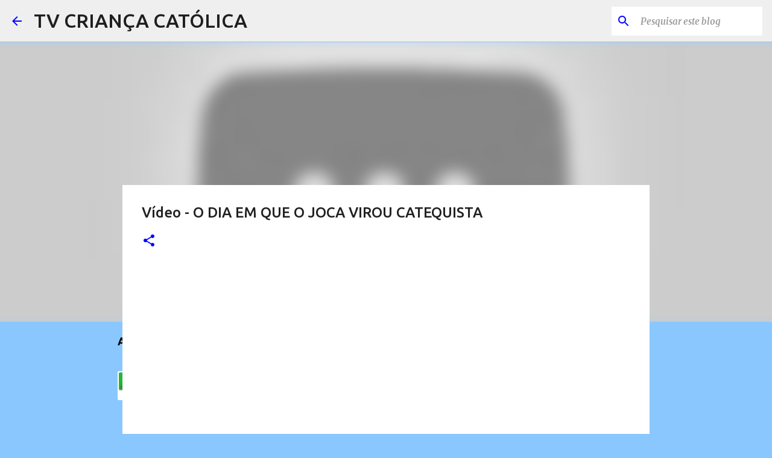

--- FILE ---
content_type: text/html; charset=UTF-8
request_url: https://www.tvcriancacatolica.com.br/2019/08/video-o-dia-em-que-o-joca-virou.html
body_size: 22082
content:
<!DOCTYPE html>
<html dir='ltr' lang='pt-BR'>
<head>
<meta content='width=device-width, initial-scale=1' name='viewport'/>
<title>Vídeo - O DIA EM QUE O JOCA VIROU CATEQUISTA</title>
<meta content='text/html; charset=UTF-8' http-equiv='Content-Type'/>
<!-- Chrome, Firefox OS and Opera -->
<meta content='#8ac7ff' name='theme-color'/>
<!-- Windows Phone -->
<meta content='#8ac7ff' name='msapplication-navbutton-color'/>
<meta content='blogger' name='generator'/>
<link href='https://www.tvcriancacatolica.com.br/favicon.ico' rel='icon' type='image/x-icon'/>
<link href='https://www.tvcriancacatolica.com.br/2019/08/video-o-dia-em-que-o-joca-virou.html' rel='canonical'/>
<link rel="alternate" type="application/atom+xml" title="TV CRIANÇA CATÓLICA - Atom" href="https://www.tvcriancacatolica.com.br/feeds/posts/default" />
<link rel="alternate" type="application/rss+xml" title="TV CRIANÇA CATÓLICA - RSS" href="https://www.tvcriancacatolica.com.br/feeds/posts/default?alt=rss" />
<link rel="service.post" type="application/atom+xml" title="TV CRIANÇA CATÓLICA - Atom" href="https://www.blogger.com/feeds/2802668359762691864/posts/default" />

<link rel="alternate" type="application/atom+xml" title="TV CRIANÇA CATÓLICA - Atom" href="https://www.tvcriancacatolica.com.br/feeds/8154045889652298662/comments/default" />
<!--Can't find substitution for tag [blog.ieCssRetrofitLinks]-->
<link href='https://i.ytimg.com/vi/uhomYWPX2D8/0.jpg' rel='image_src'/>
<meta content='https://www.tvcriancacatolica.com.br/2019/08/video-o-dia-em-que-o-joca-virou.html' property='og:url'/>
<meta content='Vídeo - O DIA EM QUE O JOCA VIROU CATEQUISTA' property='og:title'/>
<meta content='A TV Criança Católica produz séries infantis católicas para TVs, DVDs e vídeos para a internet - em Full HD e qualidade digital.' property='og:description'/>
<meta content='https://lh3.googleusercontent.com/blogger_img_proxy/AEn0k_vaHh8C7GpHRyTWnznxI4GiU-bczUD-13UU6Pe7m12CxZmJU6iT8dGBukdohgMyQdluXho-0pNbBE7PHasn9tf-3pGB8_ShfXXDbcc=w1200-h630-n-k-no-nu' property='og:image'/>
<style type='text/css'>@font-face{font-family:'Merriweather';font-style:italic;font-weight:300;font-stretch:100%;font-display:swap;src:url(//fonts.gstatic.com/s/merriweather/v33/u-4c0qyriQwlOrhSvowK_l5-eTxCVx0ZbwLvKH2Gk9hLmp0v5yA-xXPqCzLvF-adrHOg7iDTFw.woff2)format('woff2');unicode-range:U+0460-052F,U+1C80-1C8A,U+20B4,U+2DE0-2DFF,U+A640-A69F,U+FE2E-FE2F;}@font-face{font-family:'Merriweather';font-style:italic;font-weight:300;font-stretch:100%;font-display:swap;src:url(//fonts.gstatic.com/s/merriweather/v33/u-4c0qyriQwlOrhSvowK_l5-eTxCVx0ZbwLvKH2Gk9hLmp0v5yA-xXPqCzLvF--drHOg7iDTFw.woff2)format('woff2');unicode-range:U+0301,U+0400-045F,U+0490-0491,U+04B0-04B1,U+2116;}@font-face{font-family:'Merriweather';font-style:italic;font-weight:300;font-stretch:100%;font-display:swap;src:url(//fonts.gstatic.com/s/merriweather/v33/u-4c0qyriQwlOrhSvowK_l5-eTxCVx0ZbwLvKH2Gk9hLmp0v5yA-xXPqCzLvF-SdrHOg7iDTFw.woff2)format('woff2');unicode-range:U+0102-0103,U+0110-0111,U+0128-0129,U+0168-0169,U+01A0-01A1,U+01AF-01B0,U+0300-0301,U+0303-0304,U+0308-0309,U+0323,U+0329,U+1EA0-1EF9,U+20AB;}@font-face{font-family:'Merriweather';font-style:italic;font-weight:300;font-stretch:100%;font-display:swap;src:url(//fonts.gstatic.com/s/merriweather/v33/u-4c0qyriQwlOrhSvowK_l5-eTxCVx0ZbwLvKH2Gk9hLmp0v5yA-xXPqCzLvF-WdrHOg7iDTFw.woff2)format('woff2');unicode-range:U+0100-02BA,U+02BD-02C5,U+02C7-02CC,U+02CE-02D7,U+02DD-02FF,U+0304,U+0308,U+0329,U+1D00-1DBF,U+1E00-1E9F,U+1EF2-1EFF,U+2020,U+20A0-20AB,U+20AD-20C0,U+2113,U+2C60-2C7F,U+A720-A7FF;}@font-face{font-family:'Merriweather';font-style:italic;font-weight:300;font-stretch:100%;font-display:swap;src:url(//fonts.gstatic.com/s/merriweather/v33/u-4c0qyriQwlOrhSvowK_l5-eTxCVx0ZbwLvKH2Gk9hLmp0v5yA-xXPqCzLvF-udrHOg7iA.woff2)format('woff2');unicode-range:U+0000-00FF,U+0131,U+0152-0153,U+02BB-02BC,U+02C6,U+02DA,U+02DC,U+0304,U+0308,U+0329,U+2000-206F,U+20AC,U+2122,U+2191,U+2193,U+2212,U+2215,U+FEFF,U+FFFD;}@font-face{font-family:'Merriweather';font-style:italic;font-weight:400;font-stretch:100%;font-display:swap;src:url(//fonts.gstatic.com/s/merriweather/v33/u-4c0qyriQwlOrhSvowK_l5-eTxCVx0ZbwLvKH2Gk9hLmp0v5yA-xXPqCzLvF-adrHOg7iDTFw.woff2)format('woff2');unicode-range:U+0460-052F,U+1C80-1C8A,U+20B4,U+2DE0-2DFF,U+A640-A69F,U+FE2E-FE2F;}@font-face{font-family:'Merriweather';font-style:italic;font-weight:400;font-stretch:100%;font-display:swap;src:url(//fonts.gstatic.com/s/merriweather/v33/u-4c0qyriQwlOrhSvowK_l5-eTxCVx0ZbwLvKH2Gk9hLmp0v5yA-xXPqCzLvF--drHOg7iDTFw.woff2)format('woff2');unicode-range:U+0301,U+0400-045F,U+0490-0491,U+04B0-04B1,U+2116;}@font-face{font-family:'Merriweather';font-style:italic;font-weight:400;font-stretch:100%;font-display:swap;src:url(//fonts.gstatic.com/s/merriweather/v33/u-4c0qyriQwlOrhSvowK_l5-eTxCVx0ZbwLvKH2Gk9hLmp0v5yA-xXPqCzLvF-SdrHOg7iDTFw.woff2)format('woff2');unicode-range:U+0102-0103,U+0110-0111,U+0128-0129,U+0168-0169,U+01A0-01A1,U+01AF-01B0,U+0300-0301,U+0303-0304,U+0308-0309,U+0323,U+0329,U+1EA0-1EF9,U+20AB;}@font-face{font-family:'Merriweather';font-style:italic;font-weight:400;font-stretch:100%;font-display:swap;src:url(//fonts.gstatic.com/s/merriweather/v33/u-4c0qyriQwlOrhSvowK_l5-eTxCVx0ZbwLvKH2Gk9hLmp0v5yA-xXPqCzLvF-WdrHOg7iDTFw.woff2)format('woff2');unicode-range:U+0100-02BA,U+02BD-02C5,U+02C7-02CC,U+02CE-02D7,U+02DD-02FF,U+0304,U+0308,U+0329,U+1D00-1DBF,U+1E00-1E9F,U+1EF2-1EFF,U+2020,U+20A0-20AB,U+20AD-20C0,U+2113,U+2C60-2C7F,U+A720-A7FF;}@font-face{font-family:'Merriweather';font-style:italic;font-weight:400;font-stretch:100%;font-display:swap;src:url(//fonts.gstatic.com/s/merriweather/v33/u-4c0qyriQwlOrhSvowK_l5-eTxCVx0ZbwLvKH2Gk9hLmp0v5yA-xXPqCzLvF-udrHOg7iA.woff2)format('woff2');unicode-range:U+0000-00FF,U+0131,U+0152-0153,U+02BB-02BC,U+02C6,U+02DA,U+02DC,U+0304,U+0308,U+0329,U+2000-206F,U+20AC,U+2122,U+2191,U+2193,U+2212,U+2215,U+FEFF,U+FFFD;}@font-face{font-family:'Merriweather';font-style:italic;font-weight:700;font-stretch:100%;font-display:swap;src:url(//fonts.gstatic.com/s/merriweather/v33/u-4c0qyriQwlOrhSvowK_l5-eTxCVx0ZbwLvKH2Gk9hLmp0v5yA-xXPqCzLvF-adrHOg7iDTFw.woff2)format('woff2');unicode-range:U+0460-052F,U+1C80-1C8A,U+20B4,U+2DE0-2DFF,U+A640-A69F,U+FE2E-FE2F;}@font-face{font-family:'Merriweather';font-style:italic;font-weight:700;font-stretch:100%;font-display:swap;src:url(//fonts.gstatic.com/s/merriweather/v33/u-4c0qyriQwlOrhSvowK_l5-eTxCVx0ZbwLvKH2Gk9hLmp0v5yA-xXPqCzLvF--drHOg7iDTFw.woff2)format('woff2');unicode-range:U+0301,U+0400-045F,U+0490-0491,U+04B0-04B1,U+2116;}@font-face{font-family:'Merriweather';font-style:italic;font-weight:700;font-stretch:100%;font-display:swap;src:url(//fonts.gstatic.com/s/merriweather/v33/u-4c0qyriQwlOrhSvowK_l5-eTxCVx0ZbwLvKH2Gk9hLmp0v5yA-xXPqCzLvF-SdrHOg7iDTFw.woff2)format('woff2');unicode-range:U+0102-0103,U+0110-0111,U+0128-0129,U+0168-0169,U+01A0-01A1,U+01AF-01B0,U+0300-0301,U+0303-0304,U+0308-0309,U+0323,U+0329,U+1EA0-1EF9,U+20AB;}@font-face{font-family:'Merriweather';font-style:italic;font-weight:700;font-stretch:100%;font-display:swap;src:url(//fonts.gstatic.com/s/merriweather/v33/u-4c0qyriQwlOrhSvowK_l5-eTxCVx0ZbwLvKH2Gk9hLmp0v5yA-xXPqCzLvF-WdrHOg7iDTFw.woff2)format('woff2');unicode-range:U+0100-02BA,U+02BD-02C5,U+02C7-02CC,U+02CE-02D7,U+02DD-02FF,U+0304,U+0308,U+0329,U+1D00-1DBF,U+1E00-1E9F,U+1EF2-1EFF,U+2020,U+20A0-20AB,U+20AD-20C0,U+2113,U+2C60-2C7F,U+A720-A7FF;}@font-face{font-family:'Merriweather';font-style:italic;font-weight:700;font-stretch:100%;font-display:swap;src:url(//fonts.gstatic.com/s/merriweather/v33/u-4c0qyriQwlOrhSvowK_l5-eTxCVx0ZbwLvKH2Gk9hLmp0v5yA-xXPqCzLvF-udrHOg7iA.woff2)format('woff2');unicode-range:U+0000-00FF,U+0131,U+0152-0153,U+02BB-02BC,U+02C6,U+02DA,U+02DC,U+0304,U+0308,U+0329,U+2000-206F,U+20AC,U+2122,U+2191,U+2193,U+2212,U+2215,U+FEFF,U+FFFD;}@font-face{font-family:'Merriweather';font-style:normal;font-weight:400;font-stretch:100%;font-display:swap;src:url(//fonts.gstatic.com/s/merriweather/v33/u-4D0qyriQwlOrhSvowK_l5UcA6zuSYEqOzpPe3HOZJ5eX1WtLaQwmYiScCmDxhtNOKl8yDr3icaGV31CPDaYKfFQn0.woff2)format('woff2');unicode-range:U+0460-052F,U+1C80-1C8A,U+20B4,U+2DE0-2DFF,U+A640-A69F,U+FE2E-FE2F;}@font-face{font-family:'Merriweather';font-style:normal;font-weight:400;font-stretch:100%;font-display:swap;src:url(//fonts.gstatic.com/s/merriweather/v33/u-4D0qyriQwlOrhSvowK_l5UcA6zuSYEqOzpPe3HOZJ5eX1WtLaQwmYiScCmDxhtNOKl8yDr3icaEF31CPDaYKfFQn0.woff2)format('woff2');unicode-range:U+0301,U+0400-045F,U+0490-0491,U+04B0-04B1,U+2116;}@font-face{font-family:'Merriweather';font-style:normal;font-weight:400;font-stretch:100%;font-display:swap;src:url(//fonts.gstatic.com/s/merriweather/v33/u-4D0qyriQwlOrhSvowK_l5UcA6zuSYEqOzpPe3HOZJ5eX1WtLaQwmYiScCmDxhtNOKl8yDr3icaG131CPDaYKfFQn0.woff2)format('woff2');unicode-range:U+0102-0103,U+0110-0111,U+0128-0129,U+0168-0169,U+01A0-01A1,U+01AF-01B0,U+0300-0301,U+0303-0304,U+0308-0309,U+0323,U+0329,U+1EA0-1EF9,U+20AB;}@font-face{font-family:'Merriweather';font-style:normal;font-weight:400;font-stretch:100%;font-display:swap;src:url(//fonts.gstatic.com/s/merriweather/v33/u-4D0qyriQwlOrhSvowK_l5UcA6zuSYEqOzpPe3HOZJ5eX1WtLaQwmYiScCmDxhtNOKl8yDr3icaGl31CPDaYKfFQn0.woff2)format('woff2');unicode-range:U+0100-02BA,U+02BD-02C5,U+02C7-02CC,U+02CE-02D7,U+02DD-02FF,U+0304,U+0308,U+0329,U+1D00-1DBF,U+1E00-1E9F,U+1EF2-1EFF,U+2020,U+20A0-20AB,U+20AD-20C0,U+2113,U+2C60-2C7F,U+A720-A7FF;}@font-face{font-family:'Merriweather';font-style:normal;font-weight:400;font-stretch:100%;font-display:swap;src:url(//fonts.gstatic.com/s/merriweather/v33/u-4D0qyriQwlOrhSvowK_l5UcA6zuSYEqOzpPe3HOZJ5eX1WtLaQwmYiScCmDxhtNOKl8yDr3icaFF31CPDaYKfF.woff2)format('woff2');unicode-range:U+0000-00FF,U+0131,U+0152-0153,U+02BB-02BC,U+02C6,U+02DA,U+02DC,U+0304,U+0308,U+0329,U+2000-206F,U+20AC,U+2122,U+2191,U+2193,U+2212,U+2215,U+FEFF,U+FFFD;}@font-face{font-family:'Ubuntu';font-style:normal;font-weight:400;font-display:swap;src:url(//fonts.gstatic.com/s/ubuntu/v21/4iCs6KVjbNBYlgoKcg72nU6AF7xm.woff2)format('woff2');unicode-range:U+0460-052F,U+1C80-1C8A,U+20B4,U+2DE0-2DFF,U+A640-A69F,U+FE2E-FE2F;}@font-face{font-family:'Ubuntu';font-style:normal;font-weight:400;font-display:swap;src:url(//fonts.gstatic.com/s/ubuntu/v21/4iCs6KVjbNBYlgoKew72nU6AF7xm.woff2)format('woff2');unicode-range:U+0301,U+0400-045F,U+0490-0491,U+04B0-04B1,U+2116;}@font-face{font-family:'Ubuntu';font-style:normal;font-weight:400;font-display:swap;src:url(//fonts.gstatic.com/s/ubuntu/v21/4iCs6KVjbNBYlgoKcw72nU6AF7xm.woff2)format('woff2');unicode-range:U+1F00-1FFF;}@font-face{font-family:'Ubuntu';font-style:normal;font-weight:400;font-display:swap;src:url(//fonts.gstatic.com/s/ubuntu/v21/4iCs6KVjbNBYlgoKfA72nU6AF7xm.woff2)format('woff2');unicode-range:U+0370-0377,U+037A-037F,U+0384-038A,U+038C,U+038E-03A1,U+03A3-03FF;}@font-face{font-family:'Ubuntu';font-style:normal;font-weight:400;font-display:swap;src:url(//fonts.gstatic.com/s/ubuntu/v21/4iCs6KVjbNBYlgoKcQ72nU6AF7xm.woff2)format('woff2');unicode-range:U+0100-02BA,U+02BD-02C5,U+02C7-02CC,U+02CE-02D7,U+02DD-02FF,U+0304,U+0308,U+0329,U+1D00-1DBF,U+1E00-1E9F,U+1EF2-1EFF,U+2020,U+20A0-20AB,U+20AD-20C0,U+2113,U+2C60-2C7F,U+A720-A7FF;}@font-face{font-family:'Ubuntu';font-style:normal;font-weight:400;font-display:swap;src:url(//fonts.gstatic.com/s/ubuntu/v21/4iCs6KVjbNBYlgoKfw72nU6AFw.woff2)format('woff2');unicode-range:U+0000-00FF,U+0131,U+0152-0153,U+02BB-02BC,U+02C6,U+02DA,U+02DC,U+0304,U+0308,U+0329,U+2000-206F,U+20AC,U+2122,U+2191,U+2193,U+2212,U+2215,U+FEFF,U+FFFD;}@font-face{font-family:'Ubuntu';font-style:normal;font-weight:500;font-display:swap;src:url(//fonts.gstatic.com/s/ubuntu/v21/4iCv6KVjbNBYlgoCjC3jvWyNPYZvg7UI.woff2)format('woff2');unicode-range:U+0460-052F,U+1C80-1C8A,U+20B4,U+2DE0-2DFF,U+A640-A69F,U+FE2E-FE2F;}@font-face{font-family:'Ubuntu';font-style:normal;font-weight:500;font-display:swap;src:url(//fonts.gstatic.com/s/ubuntu/v21/4iCv6KVjbNBYlgoCjC3jtGyNPYZvg7UI.woff2)format('woff2');unicode-range:U+0301,U+0400-045F,U+0490-0491,U+04B0-04B1,U+2116;}@font-face{font-family:'Ubuntu';font-style:normal;font-weight:500;font-display:swap;src:url(//fonts.gstatic.com/s/ubuntu/v21/4iCv6KVjbNBYlgoCjC3jvGyNPYZvg7UI.woff2)format('woff2');unicode-range:U+1F00-1FFF;}@font-face{font-family:'Ubuntu';font-style:normal;font-weight:500;font-display:swap;src:url(//fonts.gstatic.com/s/ubuntu/v21/4iCv6KVjbNBYlgoCjC3js2yNPYZvg7UI.woff2)format('woff2');unicode-range:U+0370-0377,U+037A-037F,U+0384-038A,U+038C,U+038E-03A1,U+03A3-03FF;}@font-face{font-family:'Ubuntu';font-style:normal;font-weight:500;font-display:swap;src:url(//fonts.gstatic.com/s/ubuntu/v21/4iCv6KVjbNBYlgoCjC3jvmyNPYZvg7UI.woff2)format('woff2');unicode-range:U+0100-02BA,U+02BD-02C5,U+02C7-02CC,U+02CE-02D7,U+02DD-02FF,U+0304,U+0308,U+0329,U+1D00-1DBF,U+1E00-1E9F,U+1EF2-1EFF,U+2020,U+20A0-20AB,U+20AD-20C0,U+2113,U+2C60-2C7F,U+A720-A7FF;}@font-face{font-family:'Ubuntu';font-style:normal;font-weight:500;font-display:swap;src:url(//fonts.gstatic.com/s/ubuntu/v21/4iCv6KVjbNBYlgoCjC3jsGyNPYZvgw.woff2)format('woff2');unicode-range:U+0000-00FF,U+0131,U+0152-0153,U+02BB-02BC,U+02C6,U+02DA,U+02DC,U+0304,U+0308,U+0329,U+2000-206F,U+20AC,U+2122,U+2191,U+2193,U+2212,U+2215,U+FEFF,U+FFFD;}@font-face{font-family:'Ubuntu';font-style:normal;font-weight:700;font-display:swap;src:url(//fonts.gstatic.com/s/ubuntu/v21/4iCv6KVjbNBYlgoCxCvjvWyNPYZvg7UI.woff2)format('woff2');unicode-range:U+0460-052F,U+1C80-1C8A,U+20B4,U+2DE0-2DFF,U+A640-A69F,U+FE2E-FE2F;}@font-face{font-family:'Ubuntu';font-style:normal;font-weight:700;font-display:swap;src:url(//fonts.gstatic.com/s/ubuntu/v21/4iCv6KVjbNBYlgoCxCvjtGyNPYZvg7UI.woff2)format('woff2');unicode-range:U+0301,U+0400-045F,U+0490-0491,U+04B0-04B1,U+2116;}@font-face{font-family:'Ubuntu';font-style:normal;font-weight:700;font-display:swap;src:url(//fonts.gstatic.com/s/ubuntu/v21/4iCv6KVjbNBYlgoCxCvjvGyNPYZvg7UI.woff2)format('woff2');unicode-range:U+1F00-1FFF;}@font-face{font-family:'Ubuntu';font-style:normal;font-weight:700;font-display:swap;src:url(//fonts.gstatic.com/s/ubuntu/v21/4iCv6KVjbNBYlgoCxCvjs2yNPYZvg7UI.woff2)format('woff2');unicode-range:U+0370-0377,U+037A-037F,U+0384-038A,U+038C,U+038E-03A1,U+03A3-03FF;}@font-face{font-family:'Ubuntu';font-style:normal;font-weight:700;font-display:swap;src:url(//fonts.gstatic.com/s/ubuntu/v21/4iCv6KVjbNBYlgoCxCvjvmyNPYZvg7UI.woff2)format('woff2');unicode-range:U+0100-02BA,U+02BD-02C5,U+02C7-02CC,U+02CE-02D7,U+02DD-02FF,U+0304,U+0308,U+0329,U+1D00-1DBF,U+1E00-1E9F,U+1EF2-1EFF,U+2020,U+20A0-20AB,U+20AD-20C0,U+2113,U+2C60-2C7F,U+A720-A7FF;}@font-face{font-family:'Ubuntu';font-style:normal;font-weight:700;font-display:swap;src:url(//fonts.gstatic.com/s/ubuntu/v21/4iCv6KVjbNBYlgoCxCvjsGyNPYZvgw.woff2)format('woff2');unicode-range:U+0000-00FF,U+0131,U+0152-0153,U+02BB-02BC,U+02C6,U+02DA,U+02DC,U+0304,U+0308,U+0329,U+2000-206F,U+20AC,U+2122,U+2191,U+2193,U+2212,U+2215,U+FEFF,U+FFFD;}</style>
<style id='page-skin-1' type='text/css'><!--
/*! normalize.css v8.0.0 | MIT License | github.com/necolas/normalize.css */html{line-height:1.15;-webkit-text-size-adjust:100%}body{margin:0}h1{font-size:2em;margin:.67em 0}hr{box-sizing:content-box;height:0;overflow:visible}pre{font-family:monospace,monospace;font-size:1em}a{background-color:transparent}abbr[title]{border-bottom:none;text-decoration:underline;text-decoration:underline dotted}b,strong{font-weight:bolder}code,kbd,samp{font-family:monospace,monospace;font-size:1em}small{font-size:80%}sub,sup{font-size:75%;line-height:0;position:relative;vertical-align:baseline}sub{bottom:-0.25em}sup{top:-0.5em}img{border-style:none}button,input,optgroup,select,textarea{font-family:inherit;font-size:100%;line-height:1.15;margin:0}button,input{overflow:visible}button,select{text-transform:none}button,[type="button"],[type="reset"],[type="submit"]{-webkit-appearance:button}button::-moz-focus-inner,[type="button"]::-moz-focus-inner,[type="reset"]::-moz-focus-inner,[type="submit"]::-moz-focus-inner{border-style:none;padding:0}button:-moz-focusring,[type="button"]:-moz-focusring,[type="reset"]:-moz-focusring,[type="submit"]:-moz-focusring{outline:1px dotted ButtonText}fieldset{padding:.35em .75em .625em}legend{box-sizing:border-box;color:inherit;display:table;max-width:100%;padding:0;white-space:normal}progress{vertical-align:baseline}textarea{overflow:auto}[type="checkbox"],[type="radio"]{box-sizing:border-box;padding:0}[type="number"]::-webkit-inner-spin-button,[type="number"]::-webkit-outer-spin-button{height:auto}[type="search"]{-webkit-appearance:textfield;outline-offset:-2px}[type="search"]::-webkit-search-decoration{-webkit-appearance:none}::-webkit-file-upload-button{-webkit-appearance:button;font:inherit}details{display:block}summary{display:list-item}template{display:none}[hidden]{display:none}
/*!************************************************
* Blogger Template Style
* Name: Emporio
**************************************************/
body{
word-wrap:break-word;
overflow-wrap:break-word;
word-break:break-word
}
.hidden{
display:none
}
.invisible{
visibility:hidden
}
.container:after,.float-container:after{
clear:both;
content:"";
display:table
}
.clearboth{
clear:both
}
#comments .comment .comment-actions,.subscribe-popup .FollowByEmail .follow-by-email-submit{
background:transparent;
border:0;
box-shadow:none;
color:#0000ff;
cursor:pointer;
font-size:14px;
font-weight:700;
outline:none;
text-decoration:none;
text-transform:uppercase;
width:auto
}
.dim-overlay{
height:100vh;
left:0;
position:fixed;
top:0;
width:100%
}
#sharing-dim-overlay{
background-color:transparent
}
input::-ms-clear{
display:none
}
.blogger-logo,.svg-icon-24.blogger-logo{
fill:#ff9800;
opacity:1
}
.skip-navigation{
background-color:#fff;
box-sizing:border-box;
color:#000;
display:block;
height:0;
left:0;
line-height:50px;
overflow:hidden;
padding-top:0;
position:fixed;
text-align:center;
top:0;
-webkit-transition:box-shadow .3s,height .3s,padding-top .3s;
transition:box-shadow .3s,height .3s,padding-top .3s;
width:100%;
z-index:900
}
.skip-navigation:focus{
box-shadow:0 4px 5px 0 rgba(0,0,0,.14),0 1px 10px 0 rgba(0,0,0,.12),0 2px 4px -1px rgba(0,0,0,.2);
height:50px
}
#main{
outline:none
}
.main-heading{
clip:rect(1px,1px,1px,1px);
border:0;
height:1px;
overflow:hidden;
padding:0;
position:absolute;
width:1px
}
.Attribution{
margin-top:1em;
text-align:center
}
.Attribution .blogger img,.Attribution .blogger svg{
vertical-align:bottom
}
.Attribution .blogger img{
margin-right:.5em
}
.Attribution div{
line-height:24px;
margin-top:.5em
}
.Attribution .copyright,.Attribution .image-attribution{
font-size:.7em;
margin-top:1.5em
}
.bg-photo{
background-attachment:scroll!important
}
body .CSS_LIGHTBOX{
z-index:900
}
.extendable .show-less,.extendable .show-more{
border-color:#0000ff;
color:#0000ff;
margin-top:8px
}
.extendable .show-less.hidden,.extendable .show-more.hidden,.inline-ad{
display:none
}
.inline-ad{
max-width:100%;
overflow:hidden
}
.adsbygoogle{
display:block
}
#cookieChoiceInfo{
bottom:0;
top:auto
}
iframe.b-hbp-video{
border:0
}
.post-body iframe{
max-width:100%
}
.post-body a[imageanchor="1"]{
display:inline-block
}
.byline{
margin-right:1em
}
.byline:last-child{
margin-right:0
}
.link-copied-dialog{
max-width:520px;
outline:0
}
.link-copied-dialog .modal-dialog-buttons{
margin-top:8px
}
.link-copied-dialog .goog-buttonset-default{
background:transparent;
border:0
}
.link-copied-dialog .goog-buttonset-default:focus{
outline:0
}
.paging-control-container{
margin-bottom:16px
}
.paging-control-container .paging-control{
display:inline-block
}
.paging-control-container .comment-range-text:after,.paging-control-container .paging-control{
color:#0000ff
}
.paging-control-container .comment-range-text,.paging-control-container .paging-control{
margin-right:8px
}
.paging-control-container .comment-range-text:after,.paging-control-container .paging-control:after{
padding-left:8px;
content:"\b7";
cursor:default;
pointer-events:none
}
.paging-control-container .comment-range-text:last-child:after,.paging-control-container .paging-control:last-child:after{
content:none
}
.byline.reactions iframe{
height:20px
}
.b-notification{
background-color:#fff;
border-bottom:1px solid #000;
box-sizing:border-box;
color:#000;
padding:16px 32px;
text-align:center
}
.b-notification.visible{
-webkit-transition:margin-top .3s cubic-bezier(.4,0,.2,1);
transition:margin-top .3s cubic-bezier(.4,0,.2,1)
}
.b-notification.invisible{
position:absolute
}
.b-notification-close{
position:absolute;
right:8px;
top:8px
}
.no-posts-message{
line-height:40px;
text-align:center
}
@media screen and (max-width:745px){
body.item-view .post-body a[imageanchor="1"][style*="float: left;"],body.item-view .post-body a[imageanchor="1"][style*="float: right;"]{
clear:none!important;
float:none!important
}
body.item-view .post-body a[imageanchor="1"] img{
display:block;
height:auto;
margin:0 auto
}
body.item-view .post-body>.separator:first-child>a[imageanchor="1"]:first-child{
margin-top:20px
}
.post-body a[imageanchor]{
display:block
}
body.item-view .post-body a[imageanchor="1"]{
margin-left:0!important;
margin-right:0!important
}
body.item-view .post-body a[imageanchor="1"]+a[imageanchor="1"]{
margin-top:16px
}
}
.item-control{
display:none
}
#comments{
border-top:1px dashed rgba(0,0,0,.54);
margin-top:20px;
padding:20px
}
#comments .comment-thread ol{
padding-left:0;
margin:0;
padding-left:0
}
#comments .comment .comment-replybox-single,#comments .comment-thread .comment-replies{
margin-left:60px
}
#comments .comment-thread .thread-count{
display:none
}
#comments .comment{
list-style-type:none;
padding:0 0 30px;
position:relative
}
#comments .comment .comment{
padding-bottom:8px
}
.comment .avatar-image-container{
position:absolute
}
.comment .avatar-image-container img{
border-radius:50%
}
.avatar-image-container svg,.comment .avatar-image-container .avatar-icon{
fill:#0000ff;
border:1px solid #0000ff;
border-radius:50%;
box-sizing:border-box;
height:35px;
margin:0;
padding:7px;
width:35px
}
.comment .comment-block{
margin-left:60px;
margin-top:10px;
padding-bottom:0
}
#comments .comment-author-header-wrapper{
margin-left:40px
}
#comments .comment .thread-expanded .comment-block{
padding-bottom:20px
}
#comments .comment .comment-header .user,#comments .comment .comment-header .user a{
color:#212121;
font-style:normal;
font-weight:700
}
#comments .comment .comment-actions{
bottom:0;
margin-bottom:15px;
position:absolute
}
#comments .comment .comment-actions>*{
margin-right:8px
}
#comments .comment .comment-header .datetime{
margin-left:8px;
bottom:0;
display:inline-block;
font-size:13px;
font-style:italic
}
#comments .comment .comment-footer .comment-timestamp a,#comments .comment .comment-header .datetime,#comments .comment .comment-header .datetime a{
color:rgba(33,33,33,.54)
}
#comments .comment .comment-content,.comment .comment-body{
margin-top:12px;
word-break:break-word
}
.comment-body{
margin-bottom:12px
}
#comments.embed[data-num-comments="0"]{
border:0;
margin-top:0;
padding-top:0
}
#comment-editor-src,#comments.embed[data-num-comments="0"] #comment-post-message,#comments.embed[data-num-comments="0"] div.comment-form>p,#comments.embed[data-num-comments="0"] p.comment-footer{
display:none
}
.comments .comments-content .loadmore.loaded{
max-height:0;
opacity:0;
overflow:hidden
}
.extendable .remaining-items{
height:0;
overflow:hidden;
-webkit-transition:height .3s cubic-bezier(.4,0,.2,1);
transition:height .3s cubic-bezier(.4,0,.2,1)
}
.extendable .remaining-items.expanded{
height:auto
}
.svg-icon-24,.svg-icon-24-button{
cursor:pointer;
height:24px;
min-width:24px;
width:24px
}
.touch-icon{
margin:-12px;
padding:12px
}
.touch-icon:active,.touch-icon:focus{
background-color:hsla(0,0%,60%,.4);
border-radius:50%
}
svg:not(:root).touch-icon{
overflow:visible
}
html[dir=rtl] .rtl-reversible-icon{
-webkit-transform:scaleX(-1);
transform:scaleX(-1)
}
.svg-icon-24-button,.touch-icon-button{
background:transparent;
border:0;
margin:0;
outline:none;
padding:0
}
.touch-icon-button .touch-icon:active,.touch-icon-button .touch-icon:focus{
background-color:transparent
}
.touch-icon-button:active .touch-icon,.touch-icon-button:focus .touch-icon{
background-color:hsla(0,0%,60%,.4);
border-radius:50%
}
.Profile .default-avatar-wrapper .avatar-icon{
fill:#0000ff;
border:1px solid #0000ff;
border-radius:50%;
box-sizing:border-box;
margin:0
}
.Profile .individual .default-avatar-wrapper .avatar-icon{
padding:25px
}
.Profile .individual .avatar-icon,.Profile .individual .profile-img{
height:90px;
width:90px
}
.Profile .team .default-avatar-wrapper .avatar-icon{
padding:8px
}
.Profile .team .avatar-icon,.Profile .team .default-avatar-wrapper,.Profile .team .profile-img{
height:40px;
width:40px
}
.snippet-container{
margin:0;
overflow:hidden;
position:relative
}
.snippet-fade{
right:0;
bottom:0;
box-sizing:border-box;
position:absolute;
width:96px
}
.snippet-fade:after{
content:"\2026";
float:right
}
.centered-top-container.sticky{
left:0;
position:fixed;
right:0;
top:0;
-webkit-transition-duration:.2s;
transition-duration:.2s;
-webkit-transition-property:opacity,-webkit-transform;
transition-property:opacity,-webkit-transform;
transition-property:transform,opacity;
transition-property:transform,opacity,-webkit-transform;
-webkit-transition-timing-function:cubic-bezier(.4,0,.2,1);
transition-timing-function:cubic-bezier(.4,0,.2,1);
width:auto;
z-index:8
}
.centered-top-placeholder{
display:none
}
.collapsed-header .centered-top-placeholder{
display:block
}
.centered-top-container .Header .replaced h1,.centered-top-placeholder .Header .replaced h1{
display:none
}
.centered-top-container.sticky .Header .replaced h1{
display:block
}
.centered-top-container.sticky .Header .header-widget{
background:none
}
.centered-top-container.sticky .Header .header-image-wrapper{
display:none
}
.centered-top-container img,.centered-top-placeholder img{
max-width:100%
}
.collapsible{
-webkit-transition:height .3s cubic-bezier(.4,0,.2,1);
transition:height .3s cubic-bezier(.4,0,.2,1)
}
.collapsible,.collapsible>summary{
display:block;
overflow:hidden
}
.collapsible>:not(summary){
display:none
}
.collapsible[open]>:not(summary){
display:block
}
.collapsible:focus,.collapsible>summary:focus{
outline:none
}
.collapsible>summary{
cursor:pointer;
display:block;
padding:0
}
.collapsible:focus>summary,.collapsible>summary:focus{
background-color:transparent
}
.collapsible>summary::-webkit-details-marker{
display:none
}
.collapsible-title{
-webkit-box-align:center;
align-items:center;
display:-webkit-box;
display:flex
}
.collapsible-title .title{
-webkit-box-flex:1;
-webkit-box-ordinal-group:1;
flex:1 1 auto;
order:0;
overflow:hidden;
text-overflow:ellipsis;
white-space:nowrap
}
.collapsible-title .chevron-down,.collapsible[open] .collapsible-title .chevron-up{
display:block
}
.collapsible-title .chevron-up,.collapsible[open] .collapsible-title .chevron-down{
display:none
}
.flat-button{
border-radius:2px;
font-weight:700;
margin:-8px;
padding:8px;
text-transform:uppercase
}
.flat-button,.flat-icon-button{
cursor:pointer;
display:inline-block
}
.flat-icon-button{
background:transparent;
border:0;
box-sizing:content-box;
line-height:0;
margin:-12px;
outline:none;
padding:12px
}
.flat-icon-button,.flat-icon-button .splash-wrapper{
border-radius:50%
}
.flat-icon-button .splash.animate{
-webkit-animation-duration:.3s;
animation-duration:.3s
}
body#layout .bg-photo,body#layout .bg-photo-overlay{
display:none
}
body#layout .centered{
max-width:954px
}
body#layout .navigation{
display:none
}
body#layout .sidebar-container{
display:inline-block;
width:40%
}
body#layout .hamburger-menu,body#layout .search{
display:none
}
.overflowable-container{
max-height:44px;
overflow:hidden;
position:relative
}
.overflow-button{
cursor:pointer
}
#overflowable-dim-overlay{
background:transparent
}
.overflow-popup{
background-color:#ffffff;
box-shadow:0 2px 2px 0 rgba(0,0,0,.14),0 3px 1px -2px rgba(0,0,0,.2),0 1px 5px 0 rgba(0,0,0,.12);
left:0;
max-width:calc(100% - 32px);
position:absolute;
top:0;
visibility:hidden;
z-index:101
}
.overflow-popup ul{
list-style:none
}
.overflow-popup .tabs li,.overflow-popup li{
display:block;
height:auto
}
.overflow-popup .tabs li{
padding-left:0;
padding-right:0
}
.overflow-button.hidden,.overflow-popup .tabs li.hidden,.overflow-popup li.hidden,.widget.Sharing .sharing-button{
display:none
}
.widget.Sharing .sharing-buttons li{
padding:0
}
.widget.Sharing .sharing-buttons li span{
display:none
}
.post-share-buttons{
position:relative
}
.sharing-open.touch-icon-button:active .touch-icon,.sharing-open.touch-icon-button:focus .touch-icon{
background-color:transparent
}
.share-buttons{
background-color:#ffffff;
border-radius:2px;
box-shadow:0 2px 2px 0 rgba(0,0,0,.14),0 3px 1px -2px rgba(0,0,0,.2),0 1px 5px 0 rgba(0,0,0,.12);
color:#000000;
list-style:none;
margin:0;
min-width:200px;
padding:8px 0;
position:absolute;
top:-11px;
z-index:101
}
.share-buttons.hidden{
display:none
}
.sharing-button{
background:transparent;
border:0;
cursor:pointer;
margin:0;
outline:none;
padding:0
}
.share-buttons li{
height:48px;
margin:0
}
.share-buttons li:last-child{
margin-bottom:0
}
.share-buttons li .sharing-platform-button{
box-sizing:border-box;
cursor:pointer;
display:block;
height:100%;
margin-bottom:0;
padding:0 16px;
position:relative;
width:100%
}
.share-buttons li .sharing-platform-button:focus,.share-buttons li .sharing-platform-button:hover{
background-color:hsla(0,0%,50%,.1);
outline:none
}
.share-buttons li svg[class*=" sharing-"],.share-buttons li svg[class^=sharing-]{
position:absolute;
top:10px
}
.share-buttons li span.sharing-platform-button{
position:relative;
top:0
}
.share-buttons li .platform-sharing-text{
margin-left:56px;
display:block;
font-size:16px;
line-height:48px;
white-space:nowrap
}
.sidebar-container{
-webkit-overflow-scrolling:touch;
background-color:#8ac7ff;
max-width:280px;
overflow-y:auto;
-webkit-transition-duration:.3s;
transition-duration:.3s;
-webkit-transition-property:-webkit-transform;
transition-property:-webkit-transform;
transition-property:transform;
transition-property:transform,-webkit-transform;
-webkit-transition-timing-function:cubic-bezier(0,0,.2,1);
transition-timing-function:cubic-bezier(0,0,.2,1);
width:280px;
z-index:101
}
.sidebar-container .navigation{
line-height:0;
padding:16px
}
.sidebar-container .sidebar-back{
cursor:pointer
}
.sidebar-container .widget{
background:none;
margin:0 16px;
padding:16px 0
}
.sidebar-container .widget .title{
color:#000000;
margin:0
}
.sidebar-container .widget ul{
list-style:none;
margin:0;
padding:0
}
.sidebar-container .widget ul ul{
margin-left:1em
}
.sidebar-container .widget li{
font-size:16px;
line-height:normal
}
.sidebar-container .widget+.widget{
border-top:1px solid #212121
}
.BlogArchive li{
margin:16px 0
}
.BlogArchive li:last-child{
margin-bottom:0
}
.Label li a{
display:inline-block
}
.BlogArchive .post-count,.Label .label-count{
margin-left:.25em;
float:right
}
.BlogArchive .post-count:before,.Label .label-count:before{
content:"("
}
.BlogArchive .post-count:after,.Label .label-count:after{
content:")"
}
.widget.Translate .skiptranslate>div{
display:block!important
}
.widget.Profile .profile-link{
display:-webkit-box;
display:flex
}
.widget.Profile .team-member .default-avatar-wrapper,.widget.Profile .team-member .profile-img{
-webkit-box-flex:0;
margin-right:1em;
flex:0 0 auto
}
.widget.Profile .individual .profile-link{
-webkit-box-orient:vertical;
-webkit-box-direction:normal;
flex-direction:column
}
.widget.Profile .team .profile-link .profile-name{
-webkit-box-flex:1;
align-self:center;
display:block;
flex:1 1 auto
}
.dim-overlay{
background-color:rgba(0,0,0,.54)
}
body.sidebar-visible{
overflow-y:hidden
}
@media screen and (max-width:680px){
.sidebar-container{
bottom:0;
left:auto;
position:fixed;
right:0;
top:0
}
.sidebar-container.sidebar-invisible{
-webkit-transform:translateX(100%);
transform:translateX(100%);
-webkit-transition-timing-function:cubic-bezier(.4,0,.6,1);
transition-timing-function:cubic-bezier(.4,0,.6,1)
}
}
.dialog{
background:#ffffff;
box-shadow:0 2px 2px 0 rgba(0,0,0,.14),0 3px 1px -2px rgba(0,0,0,.2),0 1px 5px 0 rgba(0,0,0,.12);
box-sizing:border-box;
color:#000000;
padding:30px;
position:fixed;
text-align:center;
width:calc(100% - 24px);
z-index:101
}
.dialog input[type=email],.dialog input[type=text]{
background-color:transparent;
border:0;
border-bottom:1px solid rgba(0,0,0,.12);
color:#000000;
display:block;
font-family:Ubuntu, sans-serif;
font-size:16px;
line-height:24px;
margin:auto;
outline:none;
padding-bottom:7px;
text-align:center;
width:100%
}
.dialog input[type=email]::-webkit-input-placeholder,.dialog input[type=text]::-webkit-input-placeholder{
color:rgba(0,0,0,.5)
}
.dialog input[type=email]::-moz-placeholder,.dialog input[type=text]::-moz-placeholder{
color:rgba(0,0,0,.5)
}
.dialog input[type=email]:-ms-input-placeholder,.dialog input[type=text]:-ms-input-placeholder{
color:rgba(0,0,0,.5)
}
.dialog input[type=email]::-ms-input-placeholder,.dialog input[type=text]::-ms-input-placeholder{
color:rgba(0,0,0,.5)
}
.dialog input[type=email]::placeholder,.dialog input[type=text]::placeholder{
color:rgba(0,0,0,.5)
}
.dialog input[type=email]:focus,.dialog input[type=text]:focus{
border-bottom:2px solid #0000ff;
padding-bottom:6px
}
.dialog input.no-cursor{
color:transparent;
text-shadow:0 0 0 #000000
}
.dialog input.no-cursor:focus{
outline:none
}
.dialog input[type=submit]{
font-family:Ubuntu, sans-serif
}
.dialog .goog-buttonset-default{
color:#0000ff
}
.loading-spinner-large{
-webkit-animation:mspin-rotate 1568.63ms linear infinite;
animation:mspin-rotate 1568.63ms linear infinite;
height:48px;
overflow:hidden;
position:absolute;
width:48px;
z-index:200
}
.loading-spinner-large>div{
-webkit-animation:mspin-revrot 5332ms steps(4) infinite;
animation:mspin-revrot 5332ms steps(4) infinite
}
.loading-spinner-large>div>div{
-webkit-animation:mspin-singlecolor-large-film 1333ms steps(81) infinite;
animation:mspin-singlecolor-large-film 1333ms steps(81) infinite;
background-size:100%;
height:48px;
width:3888px
}
.mspin-black-large>div>div,.mspin-grey_54-large>div>div{
background-image:url(https://www.blogblog.com/indie/mspin_black_large.svg)
}
.mspin-white-large>div>div{
background-image:url(https://www.blogblog.com/indie/mspin_white_large.svg)
}
.mspin-grey_54-large{
opacity:.54
}
@-webkit-keyframes mspin-singlecolor-large-film{
0%{
-webkit-transform:translateX(0);
transform:translateX(0)
}
to{
-webkit-transform:translateX(-3888px);
transform:translateX(-3888px)
}
}
@keyframes mspin-singlecolor-large-film{
0%{
-webkit-transform:translateX(0);
transform:translateX(0)
}
to{
-webkit-transform:translateX(-3888px);
transform:translateX(-3888px)
}
}
@-webkit-keyframes mspin-rotate{
0%{
-webkit-transform:rotate(0deg);
transform:rotate(0deg)
}
to{
-webkit-transform:rotate(1turn);
transform:rotate(1turn)
}
}
@keyframes mspin-rotate{
0%{
-webkit-transform:rotate(0deg);
transform:rotate(0deg)
}
to{
-webkit-transform:rotate(1turn);
transform:rotate(1turn)
}
}
@-webkit-keyframes mspin-revrot{
0%{
-webkit-transform:rotate(0deg);
transform:rotate(0deg)
}
to{
-webkit-transform:rotate(-1turn);
transform:rotate(-1turn)
}
}
@keyframes mspin-revrot{
0%{
-webkit-transform:rotate(0deg);
transform:rotate(0deg)
}
to{
-webkit-transform:rotate(-1turn);
transform:rotate(-1turn)
}
}
.subscribe-popup{
max-width:364px
}
.subscribe-popup h3{
color:#212121;
font-size:1.8em;
margin-top:0
}
.subscribe-popup .FollowByEmail h3{
display:none
}
.subscribe-popup .FollowByEmail .follow-by-email-submit{
color:#0000ff;
display:inline-block;
margin:24px auto 0;
white-space:normal;
width:auto
}
.subscribe-popup .FollowByEmail .follow-by-email-submit:disabled{
cursor:default;
opacity:.3
}
@media (max-width:800px){
.blog-name div.widget.Subscribe{
margin-bottom:16px
}
body.item-view .blog-name div.widget.Subscribe{
margin:8px auto 16px;
width:100%
}
}
.sidebar-container .svg-icon-24{
fill:#0000ff
}
.centered-top .svg-icon-24{
fill:#0000ff
}
.centered-bottom .svg-icon-24.touch-icon,.centered-bottom a .svg-icon-24,.centered-bottom button .svg-icon-24{
fill:#0000ff
}
.post-wrapper .svg-icon-24.touch-icon,.post-wrapper a .svg-icon-24,.post-wrapper button .svg-icon-24{
fill:#0000ff
}
.centered-bottom .share-buttons .svg-icon-24,.share-buttons .svg-icon-24{
fill:#0000ff
}
.svg-icon-24.hamburger-menu{
fill:#0000ff
}
body#layout .page_body{
padding:0;
position:relative;
top:0
}
body#layout .page{
display:inline-block;
left:inherit;
position:relative;
vertical-align:top;
width:540px
}
body{
background:#f7f7f7 none repeat scroll top left;
background-color:#8ac7ff;
background-size:cover;
font:400 16px Ubuntu, sans-serif;
margin:0;
min-height:100vh
}
body,h3,h3.title{
color:#000000
}
.post-wrapper .post-title,.post-wrapper .post-title a,.post-wrapper .post-title a:hover,.post-wrapper .post-title a:visited{
color:#212121
}
a{
color:#0000ff;
text-decoration:none
}
a:visited{
color:#ff0000
}
a:hover{
color:#0000ff
}
blockquote{
color:#424242;
font:400 16px Ubuntu, sans-serif;
font-size:x-large;
font-style:italic;
font-weight:300;
text-align:center
}
.dim-overlay{
z-index:100
}
.page{
-webkit-box-orient:vertical;
-webkit-box-direction:normal;
box-sizing:border-box;
display:-webkit-box;
display:flex;
flex-direction:column;
min-height:100vh;
padding-bottom:1em
}
.page>*{
-webkit-box-flex:0;
flex:0 0 auto
}
.page>#footer{
margin-top:auto
}
.bg-photo-container{
overflow:hidden
}
.bg-photo-container,.bg-photo-container .bg-photo{
height:464px;
width:100%
}
.bg-photo-container .bg-photo{
background-position:50%;
background-size:cover;
z-index:-1
}
.centered{
margin:0 auto;
position:relative;
width:1482px
}
.centered .main,.centered .main-container{
float:left
}
.centered .main{
padding-bottom:1em
}
.centered .centered-bottom:after{
clear:both;
content:"";
display:table
}
@media (min-width:1626px){
.page_body.has-vertical-ads .centered{
width:1625px
}
}
@media (min-width:1225px) and (max-width:1482px){
.centered{
width:1081px
}
}
@media (min-width:1225px) and (max-width:1625px){
.page_body.has-vertical-ads .centered{
width:1224px
}
}
@media (max-width:1224px){
.centered{
width:680px
}
}
@media (max-width:680px){
.centered{
max-width:600px;
width:100%
}
}
.feed-view .post-wrapper.hero,.main,.main-container,.post-filter-message,.top-nav .section{
width:1187px
}
@media (min-width:1225px) and (max-width:1482px){
.feed-view .post-wrapper.hero,.main,.main-container,.post-filter-message,.top-nav .section{
width:786px
}
}
@media (min-width:1225px) and (max-width:1625px){
.feed-view .page_body.has-vertical-ads .post-wrapper.hero,.page_body.has-vertical-ads .feed-view .post-wrapper.hero,.page_body.has-vertical-ads .main,.page_body.has-vertical-ads .main-container,.page_body.has-vertical-ads .post-filter-message,.page_body.has-vertical-ads .top-nav .section{
width:786px
}
}
@media (max-width:1224px){
.feed-view .post-wrapper.hero,.main,.main-container,.post-filter-message,.top-nav .section{
width:auto
}
}
.widget .title{
font-size:18px;
line-height:28px;
margin:18px 0
}
.extendable .show-less,.extendable .show-more{
color:#729c0b;
cursor:pointer;
font:500 12px Ubuntu, sans-serif;
margin:0 -16px;
padding:16px;
text-transform:uppercase
}
.widget.Profile{
font:400 16px Ubuntu, sans-serif
}
.sidebar-container .widget.Profile{
padding:16px
}
.widget.Profile h2{
display:none
}
.widget.Profile .title{
margin:16px 32px
}
.widget.Profile .profile-img{
border-radius:50%
}
.widget.Profile .individual{
display:-webkit-box;
display:flex
}
.widget.Profile .individual .profile-info{
margin-left:16px;
align-self:center
}
.widget.Profile .profile-datablock{
margin-bottom:.75em;
margin-top:0
}
.widget.Profile .profile-link{
background-image:none!important;
font-family:inherit;
max-width:100%;
overflow:hidden
}
.widget.Profile .individual .profile-link{
display:block;
margin:0 -10px;
padding:0 10px
}
.widget.Profile .individual .profile-data a.profile-link.g-profile,.widget.Profile .team a.profile-link.g-profile .profile-name{
color:#000000;
font:500 16px Ubuntu, sans-serif;
margin-bottom:.75em
}
.widget.Profile .individual .profile-data a.profile-link.g-profile{
line-height:1.25
}
.widget.Profile .individual>a:first-child{
flex-shrink:0
}
.widget.Profile dd{
margin:0
}
.widget.Profile ul{
list-style:none;
padding:0
}
.widget.Profile ul li{
margin:10px 0 30px
}
.widget.Profile .team .extendable,.widget.Profile .team .extendable .first-items,.widget.Profile .team .extendable .remaining-items{
margin:0;
max-width:100%;
padding:0
}
.widget.Profile .team-member .profile-name-container{
-webkit-box-flex:0;
flex:0 1 auto
}
.widget.Profile .team .extendable .show-less,.widget.Profile .team .extendable .show-more{
left:56px;
position:relative
}
#comments a,.post-wrapper a{
color:#0000ff
}
div.widget.Blog .blog-posts .post-outer{
border:0
}
div.widget.Blog .post-outer{
padding-bottom:0
}
.post .thumb{
float:left;
height:20%;
width:20%
}
.no-posts-message,.status-msg-body{
margin:10px 0
}
.blog-pager{
text-align:center
}
.post-title{
margin:0
}
.post-title,.post-title a{
font:500 24px Ubuntu, sans-serif
}
.post-body{
display:block;
font:400 16px Merriweather, Georgia, serif;
line-height:32px;
margin:0
}
.post-body,.post-snippet{
color:#000000
}
.post-snippet{
font:400 14px Merriweather, Georgia, serif;
line-height:24px;
margin:8px 0;
max-height:72px
}
.post-snippet .snippet-fade{
background:-webkit-linear-gradient(left,#ffffff 0,#ffffff 20%,rgba(255, 255, 255, 0) 100%);
background:linear-gradient(to left,#ffffff 0,#ffffff 20%,rgba(255, 255, 255, 0) 100%);
bottom:0;
color:#000000;
position:absolute
}
.post-body img{
height:inherit;
max-width:100%
}
.byline,.byline.post-author a,.byline.post-timestamp a{
color:#757575;
font:italic 400 12px Merriweather, Georgia, serif
}
.byline.post-author{
text-transform:lowercase
}
.byline.post-author a{
text-transform:none
}
.item-byline .byline,.post-header .byline{
margin-right:0
}
.post-share-buttons .share-buttons{
background:#ffffff;
color:#000000;
font:400 14px Ubuntu, sans-serif
}
.tr-caption{
color:#212121;
font:400 16px Ubuntu, sans-serif;
font-size:1.1em;
font-style:italic
}
.post-filter-message{
background-color:#729c0b;
box-sizing:border-box;
color:#ffffff;
display:-webkit-box;
display:flex;
font:italic 400 18px Merriweather, Georgia, serif;
margin-bottom:16px;
margin-top:32px;
padding:12px 16px
}
.post-filter-message>div:first-child{
-webkit-box-flex:1;
flex:1 0 auto
}
.post-filter-message a{
padding-left:30px;
color:#729c0b;
color:#ffffff;
cursor:pointer;
font:500 12px Ubuntu, sans-serif;
text-transform:uppercase;
white-space:nowrap
}
.post-filter-message .search-label,.post-filter-message .search-query{
font-style:italic;
quotes:"\201c" "\201d" "\2018" "\2019"
}
.post-filter-message .search-label:before,.post-filter-message .search-query:before{
content:open-quote
}
.post-filter-message .search-label:after,.post-filter-message .search-query:after{
content:close-quote
}
#blog-pager{
margin-bottom:1em;
margin-top:2em
}
#blog-pager a{
color:#729c0b;
cursor:pointer;
font:500 12px Ubuntu, sans-serif;
text-transform:uppercase
}
.Label{
overflow-x:hidden
}
.Label ul{
list-style:none;
padding:0
}
.Label li{
display:inline-block;
max-width:100%;
overflow:hidden;
text-overflow:ellipsis;
white-space:nowrap
}
.Label .first-ten{
margin-top:16px
}
.Label .show-all{
border-color:#0000ff;
color:#0000ff;
cursor:pointer;
font-style:normal;
margin-top:8px;
text-transform:uppercase
}
.Label .show-all,.Label .show-all.hidden{
display:inline-block
}
.Label li a,.Label span.label-size,.byline.post-labels a{
background-color:rgba(0,0,255,.1);
border-radius:2px;
color:#0000ff;
cursor:pointer;
display:inline-block;
font:500 10.5px Ubuntu, sans-serif;
line-height:1.5;
margin:4px 4px 4px 0;
padding:4px 8px;
text-transform:uppercase;
vertical-align:middle
}
body.item-view .byline.post-labels a{
background-color:rgba(0,0,255,.1);
color:#0000ff
}
.FeaturedPost .item-thumbnail img{
max-width:100%
}
.sidebar-container .FeaturedPost .post-title a{
color:#0000ff;
font:500 14px Ubuntu, sans-serif
}
body.item-view .PopularPosts{
display:inline-block;
overflow-y:auto;
vertical-align:top;
width:280px
}
.PopularPosts h3.title{
font:500 16px Ubuntu, sans-serif
}
.PopularPosts .post-title{
margin:0 0 16px
}
.PopularPosts .post-title a{
color:#0000ff;
font:500 14px Ubuntu, sans-serif;
line-height:24px
}
.PopularPosts .item-thumbnail{
clear:both;
height:152px;
overflow-y:hidden;
width:100%
}
.PopularPosts .item-thumbnail img{
padding:0;
width:100%
}
.PopularPosts .popular-posts-snippet{
color:#212121;
font:italic 400 14px Merriweather, Georgia, serif;
line-height:24px;
max-height:calc(24px * 4);
overflow:hidden
}
.PopularPosts .popular-posts-snippet .snippet-fade{
color:#212121
}
.PopularPosts .post{
margin:30px 0;
position:relative
}
.PopularPosts .post+.post{
padding-top:1em
}
.popular-posts-snippet .snippet-fade{
right:0;
background:-webkit-linear-gradient(left,#8ac7ff 0,#8ac7ff 20%,rgba(138, 199, 255, 0) 100%);
background:linear-gradient(to left,#8ac7ff 0,#8ac7ff 20%,rgba(138, 199, 255, 0) 100%);
height:24px;
line-height:24px;
position:absolute;
top:calc(24px * 3);
width:96px
}
.Attribution{
color:#000000
}
.Attribution a,.Attribution a:hover,.Attribution a:visited{
color:#0000ff
}
.Attribution svg{
fill:#757575
}
.inline-ad{
margin-bottom:16px
}
.item-view .inline-ad{
display:block
}
.vertical-ad-container{
margin-left:15px;
float:left;
min-height:1px;
width:128px
}
.item-view .vertical-ad-container{
margin-top:30px
}
.inline-ad-placeholder,.vertical-ad-placeholder{
background:#ffffff;
border:1px solid #000;
opacity:.9;
text-align:center;
vertical-align:middle
}
.inline-ad-placeholder span,.vertical-ad-placeholder span{
color:#212121;
display:block;
font-weight:700;
margin-top:290px;
text-transform:uppercase
}
.vertical-ad-placeholder{
height:600px
}
.vertical-ad-placeholder span{
margin-top:290px;
padding:0 40px
}
.inline-ad-placeholder{
height:90px
}
.inline-ad-placeholder span{
margin-top:35px
}
.centered-top-container.sticky,.sticky .centered-top{
background-color:#efefef
}
.centered-top{
-webkit-box-align:start;
align-items:flex-start;
display:-webkit-box;
display:flex;
flex-wrap:wrap;
margin:0 auto;
max-width:1482px;
padding-top:40px
}
.page_body.has-vertical-ads .centered-top{
max-width:1625px
}
.centered-top .blog-name,.centered-top .hamburger-section,.centered-top .search{
margin-left:16px
}
.centered-top .return_link{
-webkit-box-flex:0;
-webkit-box-ordinal-group:1;
flex:0 0 auto;
height:24px;
order:0;
width:24px
}
.centered-top .blog-name{
-webkit-box-flex:1;
-webkit-box-ordinal-group:2;
flex:1 1 0;
order:1
}
.centered-top .search{
-webkit-box-flex:0;
-webkit-box-ordinal-group:3;
flex:0 0 auto;
order:2
}
.centered-top .hamburger-section{
-webkit-box-flex:0;
-webkit-box-ordinal-group:4;
display:none;
flex:0 0 auto;
order:3
}
.centered-top .subscribe-section-container{
-webkit-box-flex:1;
-webkit-box-ordinal-group:5;
flex:1 0 100%;
order:4
}
.centered-top .top-nav{
-webkit-box-flex:1;
-webkit-box-ordinal-group:6;
flex:1 0 100%;
margin-top:32px;
order:5
}
.sticky .centered-top{
-webkit-box-align:center;
align-items:center;
box-sizing:border-box;
flex-wrap:nowrap;
padding:0 16px
}
.sticky .centered-top .blog-name{
-webkit-box-flex:0;
flex:0 1 auto;
max-width:none;
min-width:0
}
.sticky .centered-top .subscribe-section-container{
border-left:1px solid rgba(0, 0, 0, 0.3);
-webkit-box-flex:1;
-webkit-box-ordinal-group:3;
flex:1 0 auto;
margin:0 16px;
order:2
}
.sticky .centered-top .search{
-webkit-box-flex:1;
-webkit-box-ordinal-group:4;
flex:1 0 auto;
order:3
}
.sticky .centered-top .hamburger-section{
-webkit-box-ordinal-group:5;
order:4
}
.sticky .centered-top .top-nav{
display:none
}
.search{
position:relative;
width:250px
}
.search,.search .search-expand,.search .section{
height:48px
}
.search .search-expand{
margin-left:auto;
background:transparent;
border:0;
display:none;
margin:0;
outline:none;
padding:0
}
.search .search-expand-text{
display:none
}
.search .search-expand .svg-icon-24,.search .search-submit-container .svg-icon-24{
fill:#0000ff;
-webkit-transition:fill .3s cubic-bezier(.4,0,.2,1);
transition:fill .3s cubic-bezier(.4,0,.2,1)
}
.search h3{
display:none
}
.search .section{
right:0;
box-sizing:border-box;
line-height:24px;
overflow-x:hidden;
position:absolute;
top:0;
-webkit-transition-duration:.3s;
transition-duration:.3s;
-webkit-transition-property:background-color,width;
transition-property:background-color,width;
-webkit-transition-timing-function:cubic-bezier(.4,0,.2,1);
transition-timing-function:cubic-bezier(.4,0,.2,1);
width:250px;
z-index:8
}
.search .section,.search.focused .section{
background-color:#ffffff
}
.search form{
display:-webkit-box;
display:flex
}
.search form .search-submit-container{
-webkit-box-align:center;
-webkit-box-flex:0;
-webkit-box-ordinal-group:1;
align-items:center;
display:-webkit-box;
display:flex;
flex:0 0 auto;
height:48px;
order:0
}
.search form .search-input{
-webkit-box-flex:1;
-webkit-box-ordinal-group:2;
flex:1 1 auto;
order:1
}
.search form .search-input input{
box-sizing:border-box;
height:48px;
width:100%
}
.search .search-submit-container input[type=submit]{
display:none
}
.search .search-submit-container .search-icon{
margin:0;
padding:12px 8px
}
.search .search-input input{
background:none;
border:0;
color:#0000ff;
font:normal normal 16px Merriweather, Georgia, serif;
outline:none;
padding:0 8px
}
.search .search-input input::-webkit-input-placeholder{
color:rgba(0, 0, 0, 0.38);
font:italic bold 15px Merriweather, Georgia, serif;
line-height:48px
}
.search .search-input input::-moz-placeholder{
color:rgba(0, 0, 0, 0.38);
font:italic bold 15px Merriweather, Georgia, serif;
line-height:48px
}
.search .search-input input:-ms-input-placeholder{
color:rgba(0, 0, 0, 0.38);
font:italic bold 15px Merriweather, Georgia, serif;
line-height:48px
}
.search .search-input input::-ms-input-placeholder{
color:rgba(0, 0, 0, 0.38);
font:italic bold 15px Merriweather, Georgia, serif;
line-height:48px
}
.search .search-input input::placeholder{
color:rgba(0, 0, 0, 0.38);
font:italic bold 15px Merriweather, Georgia, serif;
line-height:48px
}
.search .dim-overlay{
background-color:transparent
}
.centered-top .Header h1{
box-sizing:border-box;
color:#1f1f1f;
font:500 62px Ubuntu, sans-serif;
margin:0;
padding:0
}
.centered-top .Header h1 a,.centered-top .Header h1 a:hover,.centered-top .Header h1 a:visited{
color:inherit;
font-size:inherit
}
.centered-top .Header p{
color:#1f1f1f;
font:italic 300 14px Merriweather, Georgia, serif;
line-height:1.7;
margin:16px 0;
padding:0
}
.sticky .centered-top .Header h1{
color:#1f1f1f;
font-size:32px;
margin:16px 0;
overflow:hidden;
padding:0;
text-overflow:ellipsis;
white-space:nowrap
}
.sticky .centered-top .Header p{
display:none
}
.subscribe-section-container{
border-left:0;
margin:0
}
.subscribe-section-container .subscribe-button{
background:transparent;
border:0;
color:#729c0b;
cursor:pointer;
display:inline-block;
font:700 12px Ubuntu, sans-serif;
margin:0 auto;
outline:none;
padding:16px;
text-transform:uppercase;
white-space:nowrap
}
.top-nav .PageList h3{
margin-left:16px
}
.top-nav .PageList ul{
list-style:none;
margin:0;
padding:0
}
.top-nav .PageList ul li{
color:#729c0b;
cursor:pointer;
font:500 12px Ubuntu, sans-serif;
font:700 12px Ubuntu, sans-serif;
text-transform:uppercase
}
.top-nav .PageList ul li a{
background-color:#ffffff;
color:#0000ff;
display:block;
height:44px;
line-height:44px;
overflow:hidden;
padding:0 22px;
text-overflow:ellipsis;
vertical-align:middle
}
.top-nav .PageList ul li.selected a{
color:#0000ff
}
.top-nav .PageList ul li:first-child a{
padding-left:16px
}
.top-nav .PageList ul li:last-child a{
padding-right:16px
}
.top-nav .PageList .dim-overlay{
opacity:0
}
.top-nav .overflowable-contents li{
float:left;
max-width:100%
}
.top-nav .overflow-button{
-webkit-box-align:center;
-webkit-box-flex:0;
align-items:center;
display:-webkit-box;
display:flex;
flex:0 0 auto;
height:44px;
padding:0 16px;
position:relative;
-webkit-transition:opacity .3s cubic-bezier(.4,0,.2,1);
transition:opacity .3s cubic-bezier(.4,0,.2,1);
width:24px
}
.top-nav .overflow-button.hidden{
display:none
}
.top-nav .overflow-button svg{
margin-top:0
}
@media (max-width:1224px){
.search{
width:24px
}
.search .search-expand{
display:block;
position:relative;
z-index:8
}
.search .search-expand .search-expand-icon{
fill:transparent
}
.search .section{
background-color:rgba(255, 255, 255, 0);
width:32px;
z-index:7
}
.search.focused .section{
width:250px;
z-index:8
}
.search .search-submit-container .svg-icon-24{
fill:#0000ff
}
.search.focused .search-submit-container .svg-icon-24{
fill:#0000ff
}
.blog-name,.return_link,.subscribe-section-container{
opacity:1;
-webkit-transition:opacity .3s cubic-bezier(.4,0,.2,1);
transition:opacity .3s cubic-bezier(.4,0,.2,1)
}
.centered-top.search-focused .blog-name,.centered-top.search-focused .return_link,.centered-top.search-focused .subscribe-section-container{
opacity:0
}
body.search-view .centered-top.search-focused .blog-name .section,body.search-view .centered-top.search-focused .subscribe-section-container{
display:none
}
}
@media (max-width:745px){
.top-nav .section.no-items#page_list_top{
display:none
}
.centered-top{
padding-top:16px
}
.centered-top .header_container{
margin:0 auto;
max-width:600px
}
.centered-top .hamburger-section{
-webkit-box-align:center;
margin-right:24px;
align-items:center;
display:-webkit-box;
display:flex;
height:48px
}
.widget.Header h1{
font:500 36px Ubuntu, sans-serif;
padding:0
}
.top-nav .PageList{
max-width:100%;
overflow-x:auto
}
.centered-top-container.sticky .centered-top{
flex-wrap:wrap
}
.centered-top-container.sticky .blog-name{
-webkit-box-flex:1;
flex:1 1 0
}
.centered-top-container.sticky .search{
-webkit-box-flex:0;
flex:0 0 auto
}
.centered-top-container.sticky .hamburger-section,.centered-top-container.sticky .search{
margin-bottom:8px;
margin-top:8px
}
.centered-top-container.sticky .subscribe-section-container{
-webkit-box-flex:1;
-webkit-box-ordinal-group:6;
border:0;
flex:1 0 100%;
margin:-16px 0 0;
order:5
}
body.item-view .centered-top-container.sticky .subscribe-section-container{
margin-left:24px
}
.centered-top-container.sticky .subscribe-button{
margin-bottom:0;
padding:8px 16px 16px
}
.centered-top-container.sticky .widget.Header h1{
font-size:16px;
margin:0
}
}
body.sidebar-visible .page{
overflow-y:scroll
}
.sidebar-container{
margin-left:15px;
float:left
}
.sidebar-container a{
color:#0000ff;
font:400 14px Merriweather, Georgia, serif
}
.sidebar-container .sidebar-back{
float:right
}
.sidebar-container .navigation{
display:none
}
.sidebar-container .widget{
margin:auto 0;
padding:24px
}
.sidebar-container .widget .title{
font:500 16px Ubuntu, sans-serif
}
@media (min-width:681px) and (max-width:1224px){
.error-view .sidebar-container{
display:none
}
}
@media (max-width:680px){
.sidebar-container{
margin-left:0;
max-width:none;
width:100%
}
.sidebar-container .navigation{
display:block;
padding:24px
}
.sidebar-container .navigation+.sidebar.section{
clear:both
}
.sidebar-container .widget{
padding-left:32px
}
.sidebar-container .widget.Profile{
padding-left:24px
}
}
.post-wrapper{
background-color:#ffffff;
position:relative
}
.feed-view .blog-posts{
margin-right:-15px;
width:calc(100% + 15px)
}
.feed-view .post-wrapper{
border-radius:0px;
float:left;
overflow:hidden;
-webkit-transition:box-shadow .3s cubic-bezier(.4,0,.2,1);
transition:box-shadow .3s cubic-bezier(.4,0,.2,1);
width:385px
}
.feed-view .post-wrapper:hover{
box-shadow:0 4px 5px 0 rgba(0,0,0,.14),0 1px 10px 0 rgba(0,0,0,.12),0 2px 4px -1px rgba(0,0,0,.2)
}
.feed-view .post-wrapper.hero{
background-position:50%;
background-size:cover;
position:relative
}
.feed-view .post-wrapper .post,.feed-view .post-wrapper .post .snippet-thumbnail{
background-color:#ffffff;
padding:24px 16px
}
.feed-view .post-wrapper .snippet-thumbnail{
-webkit-transition:opacity .3s cubic-bezier(.4,0,.2,1);
transition:opacity .3s cubic-bezier(.4,0,.2,1)
}
.feed-view .post-wrapper.has-labels.image .snippet-thumbnail-container{
background-color:rgba(0, 0, 0, 1)
}
.feed-view .post-wrapper.has-labels:hover .snippet-thumbnail{
opacity:.7
}
.feed-view .inline-ad,.feed-view .post-wrapper{
margin-right:15px;
margin-left:0;
margin-bottom:15px;
margin-top:0
}
.feed-view .post-wrapper.hero .post-title a{
font-size:20px;
line-height:24px
}
.feed-view .post-wrapper.not-hero .post-title a{
font-size:16px;
line-height:24px
}
.feed-view .post-wrapper .post-title a{
display:block;
margin:-296px -16px;
padding:296px 16px;
position:relative;
text-overflow:ellipsis;
z-index:2
}
.feed-view .post-wrapper .byline,.feed-view .post-wrapper .comment-link{
position:relative;
z-index:3
}
.feed-view .not-hero.post-wrapper.no-image .post-title-container{
position:relative;
top:-90px
}
.feed-view .post-wrapper .post-header{
padding:5px 0
}
.feed-view .byline{
line-height:12px
}
.feed-view .hero .byline{
line-height:15.6px
}
.feed-view .hero .byline,.feed-view .hero .byline.post-author a,.feed-view .hero .byline.post-timestamp a{
font-size:14px
}
.feed-view .post-comment-link{
float:left
}
.feed-view .post-share-buttons{
float:right
}
.feed-view .header-buttons-byline{
height:24px;
margin-top:16px
}
.feed-view .header-buttons-byline .byline{
height:24px
}
.feed-view .post-header-right-buttons .post-comment-link,.feed-view .post-header-right-buttons .post-jump-link{
display:block;
float:left;
margin-left:16px
}
.feed-view .post .num_comments{
display:inline-block;
font:500 24px Ubuntu, sans-serif;
font-size:12px;
margin:-14px 6px 0;
vertical-align:middle
}
.feed-view .post-wrapper .post-jump-link{
float:right
}
.feed-view .post-wrapper .post-footer{
margin-top:15px
}
.feed-view .post-wrapper .snippet-thumbnail,.feed-view .post-wrapper .snippet-thumbnail-container{
height:184px;
overflow-y:hidden
}
.feed-view .post-wrapper .snippet-thumbnail{
background-position:50%;
background-size:cover;
display:block;
width:100%
}
.feed-view .post-wrapper.hero .snippet-thumbnail,.feed-view .post-wrapper.hero .snippet-thumbnail-container{
height:272px;
overflow-y:hidden
}
@media (min-width:681px){
.feed-view .post-title a .snippet-container{
height:48px;
max-height:48px
}
.feed-view .post-title a .snippet-fade{
background:-webkit-linear-gradient(left,#ffffff 0,#ffffff 20%,rgba(255, 255, 255, 0) 100%);
background:linear-gradient(to left,#ffffff 0,#ffffff 20%,rgba(255, 255, 255, 0) 100%);
color:transparent;
height:24px;
width:96px
}
.feed-view .hero .post-title-container .post-title a .snippet-container{
height:24px;
max-height:24px
}
.feed-view .hero .post-title a .snippet-fade{
height:24px
}
.feed-view .post-header-left-buttons{
position:relative
}
.feed-view .post-header-left-buttons:hover .touch-icon{
opacity:1
}
.feed-view .hero.post-wrapper.no-image .post-authordate,.feed-view .hero.post-wrapper.no-image .post-title-container{
position:relative;
top:-150px
}
.feed-view .hero.post-wrapper.no-image .post-title-container{
text-align:center
}
.feed-view .hero.post-wrapper.no-image .post-authordate{
-webkit-box-pack:center;
justify-content:center
}
.feed-view .labels-outer-container{
margin:0 -4px;
opacity:0;
position:absolute;
top:20px;
-webkit-transition:opacity .2s;
transition:opacity .2s;
width:calc(100% - 2 * 16px)
}
.feed-view .post-wrapper.has-labels:hover .labels-outer-container{
opacity:1
}
.feed-view .labels-container{
max-height:calc(23.75px + 2 * 4px);
overflow:hidden
}
.feed-view .labels-container .labels-more,.feed-view .labels-container .overflow-button-container{
display:inline-block;
float:right
}
.feed-view .labels-items{
padding:0 4px
}
.feed-view .labels-container a{
display:inline-block;
max-width:calc(100% - 16px);
overflow-x:hidden;
text-overflow:ellipsis;
vertical-align:top;
white-space:nowrap
}
.feed-view .labels-more{
margin-left:8px;
min-width:23.75px;
padding:0;
width:23.75px
}
.feed-view .byline.post-labels{
margin:0
}
.feed-view .byline.post-labels a,.feed-view .labels-more a{
background-color:#ffffff;
box-shadow:0 0 2px 0 rgba(0,0,0,.18);
color:#0000ff;
opacity:.9
}
.feed-view .labels-more a{
border-radius:50%;
display:inline-block;
font:500 10.5px Ubuntu, sans-serif;
height:23.75px;
line-height:23.75px;
max-width:23.75px;
padding:0;
text-align:center;
width:23.75px
}
}
@media (max-width:1224px){
.feed-view .centered{
padding-right:0
}
.feed-view .centered .main-container{
float:none
}
.feed-view .blog-posts{
margin-right:0;
width:auto
}
.feed-view .post-wrapper{
float:none
}
.feed-view .post-wrapper.hero{
width:680px
}
.feed-view .page_body .centered div.widget.FeaturedPost,.feed-view div.widget.Blog{
width:385px
}
.post-filter-message,.top-nav{
margin-top:32px
}
.widget.Header h1{
font:500 36px Ubuntu, sans-serif
}
.post-filter-message{
display:block
}
.post-filter-message a{
display:block;
margin-top:8px;
padding-left:0
}
.feed-view .not-hero .post-title-container .post-title a .snippet-container{
height:auto
}
.feed-view .vertical-ad-container{
display:none
}
.feed-view .blog-posts .inline-ad{
display:block
}
}
@media (max-width:680px){
.feed-view .centered .main{
float:none;
width:100%
}
.feed-view .centered .centered-bottom,.feed-view .centered-bottom .hero.post-wrapper,.feed-view .centered-bottom .post-wrapper{
max-width:600px;
width:auto
}
.feed-view #header{
width:auto
}
.feed-view .page_body .centered div.widget.FeaturedPost,.feed-view div.widget.Blog{
top:50px;
width:100%;
z-index:6
}
.feed-view .main>.widget .title,.feed-view .post-filter-message{
margin-left:8px;
margin-right:8px
}
.feed-view .hero.post-wrapper{
background-color:#0000ff;
border-radius:0;
height:416px
}
.feed-view .hero.post-wrapper .post{
bottom:0;
box-sizing:border-box;
margin:16px;
position:absolute;
width:calc(100% - 32px)
}
.feed-view .hero.no-image.post-wrapper .post{
box-shadow:0 0 16px rgba(0,0,0,.2);
padding-top:120px;
top:0
}
.feed-view .hero.no-image.post-wrapper .post-footer{
bottom:16px;
position:absolute;
width:calc(100% - 32px)
}
.hero.post-wrapper h3{
white-space:normal
}
.feed-view .post-wrapper h3,.feed-view .post-wrapper:hover h3{
width:auto
}
.feed-view .hero.post-wrapper{
margin:0 0 15px
}
.feed-view .inline-ad,.feed-view .post-wrapper{
margin:0 8px 16px
}
.feed-view .post-labels{
display:none
}
.feed-view .post-wrapper .snippet-thumbnail{
background-size:cover;
display:block;
height:184px;
margin:0;
max-height:184px;
width:100%
}
.feed-view .post-wrapper.hero .snippet-thumbnail,.feed-view .post-wrapper.hero .snippet-thumbnail-container{
height:416px;
max-height:416px
}
.feed-view .header-author-byline{
display:none
}
.feed-view .hero .header-author-byline{
display:block
}
}
.item-view .page_body{
padding-top:70px
}
.item-view .centered,.item-view .centered .main,.item-view .centered .main-container,.item-view .page_body.has-vertical-ads .centered,.item-view .page_body.has-vertical-ads .centered .main,.item-view .page_body.has-vertical-ads .centered .main-container{
width:100%
}
.item-view .main-container{
margin-right:15px;
max-width:890px
}
.item-view .centered-bottom{
margin-left:auto;
margin-right:auto;
max-width:1185px;
padding-right:0;
padding-top:0;
width:100%
}
.item-view .page_body.has-vertical-ads .centered-bottom{
max-width:1328px;
width:100%
}
.item-view .bg-photo{
-webkit-filter:blur(12px);
filter:blur(12px);
-webkit-transform:scale(1.05);
transform:scale(1.05)
}
.item-view .bg-photo-container+.centered .centered-bottom{
margin-top:0
}
.item-view .bg-photo-container+.centered .centered-bottom .post-wrapper{
margin-top:-368px
}
.item-view .bg-photo-container+.centered-bottom{
margin-top:0
}
.item-view .inline-ad{
margin-bottom:0;
margin-top:30px;
padding-bottom:16px
}
.item-view .post-wrapper{
border-radius:0px 0px 0 0;
float:none;
height:auto;
margin:0;
padding:32px;
width:auto
}
.item-view .post-outer{
padding:8px
}
.item-view .comments{
border-radius:0 0 0px 0px;
color:#000000;
margin:0 8px 8px
}
.item-view .post-title{
font:500 24px Ubuntu, sans-serif
}
.item-view .post-header{
display:block;
width:auto
}
.item-view .post-share-buttons{
display:block;
margin-bottom:40px;
margin-top:20px
}
.item-view .post-footer{
display:block
}
.item-view .post-footer a{
color:#729c0b;
color:#0000ff;
cursor:pointer;
font:500 12px Ubuntu, sans-serif;
text-transform:uppercase
}
.item-view .post-footer-line{
border:0
}
.item-view .sidebar-container{
margin-left:0;
box-sizing:border-box;
margin-top:15px;
max-width:280px;
padding:0;
width:280px
}
.item-view .sidebar-container .widget{
padding:15px 0
}
@media (max-width:1328px){
.item-view .centered{
width:100%
}
.item-view .centered .centered-bottom{
margin-left:auto;
margin-right:auto;
padding-right:0;
padding-top:0;
width:100%
}
.item-view .centered .main-container{
float:none;
margin:0 auto
}
.item-view div.section.main div.widget.PopularPosts{
margin:0 2.5%;
position:relative;
top:0;
width:95%
}
.item-view .bg-photo-container+.centered .main{
margin-top:0
}
.item-view div.widget.Blog{
margin:auto;
width:100%
}
.item-view .post-share-buttons{
margin-bottom:32px
}
.item-view .sidebar-container{
float:none;
margin:0;
max-height:none;
max-width:none;
padding:0 15px;
position:static;
width:100%
}
.item-view .sidebar-container .section{
margin:15px auto;
max-width:480px
}
.item-view .sidebar-container .section .widget{
position:static;
width:100%
}
.item-view .vertical-ad-container{
display:none
}
.item-view .blog-posts .inline-ad{
display:block
}
}
@media (max-width:745px){
.item-view.has-subscribe .bg-photo-container,.item-view.has-subscribe .centered-bottom{
padding-top:88px
}
.item-view .bg-photo,.item-view .bg-photo-container{
height:296px;
width:auto
}
.item-view .bg-photo-container+.centered .centered-bottom .post-wrapper{
margin-top:-240px
}
.item-view .bg-photo-container+.centered .centered-bottom,.item-view .page_body.has-subscribe .bg-photo-container+.centered .centered-bottom{
margin-top:0
}
.item-view .post-outer{
background:#ffffff
}
.item-view .post-outer .post-wrapper{
padding:16px
}
.item-view .comments{
margin:0
}
}
#comments{
background:#ffffff;
border-top:1px solid #212121;
margin-top:0;
padding:32px
}
#comments .comment-form .title,#comments h3.title{
clip:rect(1px,1px,1px,1px);
border:0;
height:1px;
overflow:hidden;
padding:0;
position:absolute;
width:1px
}
#comments .comment-form{
border-bottom:1px solid #212121;
border-top:1px solid #212121
}
.item-view #comments .comment-form h4{
clip:rect(1px,1px,1px,1px);
border:0;
height:1px;
overflow:hidden;
padding:0;
position:absolute;
width:1px
}
#comment-holder .continue{
display:none
}

--></style>
<style id='template-skin-1' type='text/css'><!--
body#layout .hidden,
body#layout .invisible {
display: inherit;
}
body#layout .centered-bottom {
position: relative;
}
body#layout .section.featured-post,
body#layout .section.main,
body#layout .section.vertical-ad-container {
float: left;
width: 55%;
}
body#layout .sidebar-container {
display: inline-block;
width: 39%;
}
body#layout .centered-bottom:after {
clear: both;
content: "";
display: table;
}
body#layout .hamburger-menu,
body#layout .search {
display: none;
}
--></style>
<script async='async' src='https://www.gstatic.com/external_hosted/clipboardjs/clipboard.min.js'></script>
<link href='https://www.blogger.com/dyn-css/authorization.css?targetBlogID=2802668359762691864&amp;zx=4b31e554-99b4-4bd6-b43c-52a2bf1a2b0c' media='none' onload='if(media!=&#39;all&#39;)media=&#39;all&#39;' rel='stylesheet'/><noscript><link href='https://www.blogger.com/dyn-css/authorization.css?targetBlogID=2802668359762691864&amp;zx=4b31e554-99b4-4bd6-b43c-52a2bf1a2b0c' rel='stylesheet'/></noscript>
<meta name='google-adsense-platform-account' content='ca-host-pub-1556223355139109'/>
<meta name='google-adsense-platform-domain' content='blogspot.com'/>

<!-- data-ad-client=ca-pub-8094042225151328 -->

</head>
<body class='item-view version-1-4-0 variant-vegeclub_light'>
<a class='skip-navigation' href='#main' tabindex='0'>
Pular para o conteúdo principal
</a>
<div class='page'>
<div class='page_body'>
<style>
    .bg-photo {background-image:url(https\:\/\/lh3.googleusercontent.com\/blogger_img_proxy\/AEn0k_vaHh8C7GpHRyTWnznxI4GiU-bczUD-13UU6Pe7m12CxZmJU6iT8dGBukdohgMyQdluXho-0pNbBE7PHasn9tf-3pGB8_ShfXXDbcc);}
    
@media (max-width: 200px) { .bg-photo {background-image:url(https\:\/\/lh3.googleusercontent.com\/blogger_img_proxy\/AEn0k_vaHh8C7GpHRyTWnznxI4GiU-bczUD-13UU6Pe7m12CxZmJU6iT8dGBukdohgMyQdluXho-0pNbBE7PHasn9tf-3pGB8_ShfXXDbcc=w200);}}
@media (max-width: 400px) and (min-width: 201px) { .bg-photo {background-image:url(https\:\/\/lh3.googleusercontent.com\/blogger_img_proxy\/AEn0k_vaHh8C7GpHRyTWnznxI4GiU-bczUD-13UU6Pe7m12CxZmJU6iT8dGBukdohgMyQdluXho-0pNbBE7PHasn9tf-3pGB8_ShfXXDbcc=w400);}}
@media (max-width: 800px) and (min-width: 401px) { .bg-photo {background-image:url(https\:\/\/lh3.googleusercontent.com\/blogger_img_proxy\/AEn0k_vaHh8C7GpHRyTWnznxI4GiU-bczUD-13UU6Pe7m12CxZmJU6iT8dGBukdohgMyQdluXho-0pNbBE7PHasn9tf-3pGB8_ShfXXDbcc=w800);}}
@media (max-width: 1200px) and (min-width: 801px) { .bg-photo {background-image:url(https\:\/\/lh3.googleusercontent.com\/blogger_img_proxy\/AEn0k_vaHh8C7GpHRyTWnznxI4GiU-bczUD-13UU6Pe7m12CxZmJU6iT8dGBukdohgMyQdluXho-0pNbBE7PHasn9tf-3pGB8_ShfXXDbcc=w1200);}}
/* Last tag covers anything over one higher than the previous max-size cap. */
@media (min-width: 1201px) { .bg-photo {background-image:url(https\:\/\/lh3.googleusercontent.com\/blogger_img_proxy\/AEn0k_vaHh8C7GpHRyTWnznxI4GiU-bczUD-13UU6Pe7m12CxZmJU6iT8dGBukdohgMyQdluXho-0pNbBE7PHasn9tf-3pGB8_ShfXXDbcc=w1600);}}
  </style>
<div class='bg-photo-container'>
<div class='bg-photo'></div>
</div>
<div class='centered'>
<header class='centered-top-container sticky' role='banner'>
<div class='centered-top'>
<a class='return_link' href='https://www.tvcriancacatolica.com.br/'>
<svg class='svg-icon-24 touch-icon back-button rtl-reversible-icon'>
<use xlink:href='/responsive/sprite_v1_6.css.svg#ic_arrow_back_black_24dp' xmlns:xlink='http://www.w3.org/1999/xlink'></use>
</svg>
</a>
<div class='blog-name'>
<div class='section' id='header' name='Cabeçalho'><div class='widget Header' data-version='2' id='Header1'>
<div class='header-widget'>
<a class='header-image-wrapper' href='https://www.tvcriancacatolica.com.br/'>
<img alt='TV CRIANÇA CATÓLICA' data-original-height='58' data-original-width='150' src='https://blogger.googleusercontent.com/img/b/R29vZ2xl/AVvXsEjgEbfvQAXlz06x_YkwQD1b7ZjNwIqk-03TgMbRf6nDvbhmAajkFJCAer3sa5thLF76hkdwsYUwF_VWTIVKccbSTiMZK5WAKhPBPRu9bQfFAL3woqgYZGoHKhyphenhyphen9ayZY4mO7y4qbhng0E4DQ/s150/capa+blogger+-+2018.png' srcset='https://blogger.googleusercontent.com/img/b/R29vZ2xl/AVvXsEjgEbfvQAXlz06x_YkwQD1b7ZjNwIqk-03TgMbRf6nDvbhmAajkFJCAer3sa5thLF76hkdwsYUwF_VWTIVKccbSTiMZK5WAKhPBPRu9bQfFAL3woqgYZGoHKhyphenhyphen9ayZY4mO7y4qbhng0E4DQ/w120/capa+blogger+-+2018.png 120w, https://blogger.googleusercontent.com/img/b/R29vZ2xl/AVvXsEjgEbfvQAXlz06x_YkwQD1b7ZjNwIqk-03TgMbRf6nDvbhmAajkFJCAer3sa5thLF76hkdwsYUwF_VWTIVKccbSTiMZK5WAKhPBPRu9bQfFAL3woqgYZGoHKhyphenhyphen9ayZY4mO7y4qbhng0E4DQ/w240/capa+blogger+-+2018.png 240w, https://blogger.googleusercontent.com/img/b/R29vZ2xl/AVvXsEjgEbfvQAXlz06x_YkwQD1b7ZjNwIqk-03TgMbRf6nDvbhmAajkFJCAer3sa5thLF76hkdwsYUwF_VWTIVKccbSTiMZK5WAKhPBPRu9bQfFAL3woqgYZGoHKhyphenhyphen9ayZY4mO7y4qbhng0E4DQ/w480/capa+blogger+-+2018.png 480w, https://blogger.googleusercontent.com/img/b/R29vZ2xl/AVvXsEjgEbfvQAXlz06x_YkwQD1b7ZjNwIqk-03TgMbRf6nDvbhmAajkFJCAer3sa5thLF76hkdwsYUwF_VWTIVKccbSTiMZK5WAKhPBPRu9bQfFAL3woqgYZGoHKhyphenhyphen9ayZY4mO7y4qbhng0E4DQ/w640/capa+blogger+-+2018.png 640w, https://blogger.googleusercontent.com/img/b/R29vZ2xl/AVvXsEjgEbfvQAXlz06x_YkwQD1b7ZjNwIqk-03TgMbRf6nDvbhmAajkFJCAer3sa5thLF76hkdwsYUwF_VWTIVKccbSTiMZK5WAKhPBPRu9bQfFAL3woqgYZGoHKhyphenhyphen9ayZY4mO7y4qbhng0E4DQ/w800/capa+blogger+-+2018.png 800w'/>
</a>
<div class='replaced'>
<h1>
<a href='https://www.tvcriancacatolica.com.br/'>
TV CRIANÇA CATÓLICA
</a>
</h1>
</div>
</div>
</div></div>
</div>
<div class='search'>
<button aria-label='Pesquisar' class='search-expand touch-icon-button'>
<div class='search-expand-text'>Pesquisar</div>
<svg class='svg-icon-24 touch-icon search-expand-icon'>
<use xlink:href='/responsive/sprite_v1_6.css.svg#ic_search_black_24dp' xmlns:xlink='http://www.w3.org/1999/xlink'></use>
</svg>
</button>
<div class='section' id='search_top' name='Search (Top)'><div class='widget BlogSearch' data-version='2' id='BlogSearch1'>
<h3 class='title'>
Pesquisar este blog
</h3>
<div class='widget-content' role='search'>
<form action='https://www.tvcriancacatolica.com.br/search' target='_top'>
<div class='search-input'>
<input aria-label='Pesquisar este blog' autocomplete='off' name='q' placeholder='Pesquisar este blog' value=''/>
</div>
<label class='search-submit-container'>
<input type='submit'/>
<svg class='svg-icon-24 touch-icon search-icon'>
<use xlink:href='/responsive/sprite_v1_6.css.svg#ic_search_black_24dp' xmlns:xlink='http://www.w3.org/1999/xlink'></use>
</svg>
</label>
</form>
</div>
</div></div>
</div>
</div>
</header>
<div class='centered-bottom'>
<main class='main-container' id='main' role='main' tabindex='-1'>
<div class='featured-post section' id='featured_post' name='Featured Post'><div class='widget HTML' data-version='2' id='HTML5'>
<h3 class='title'>
AJUDE ESSA OBRA
</h3>
<div class='widget-content'>
<!-- INICIO FORMULARIO BOTAO PAGSEGURO -->

<br />
<form action="https://pagseguro.uol.com.br/checkout/v2/donation.html" method="post">
<!-- NÃO EDITE OS COMANDOS DAS LINHAS ABAIXO -->
<input name="currency" type="hidden" value="BRL" />
<input name="receiverEmail" type="hidden" value="emiliomariotto@yahoo.com.br" />
<input name="iot" type="hidden" value="button" />
<input alt="Pague com PagSeguro - é rápido, grátis e seguro!" name="submit" src="https://stc.pagseguro.uol.com.br/public/img/botoes/doacoes/209x48-doar-assina.gif" type="image" />
</form>
<!-- FINAL FORMULARIO BOTAO PAGSEGURO -->
</div>
</div>
</div>
<div class='main section' id='page_body' name='Corpo da página'><div class='widget Blog' data-version='2' id='Blog1'>
<div class='blog-posts hfeed container'>
<article class='post-outer-container'>
<div class='post-outer'>
<div class='post-wrapper not-hero post-8154045889652298662 image has-labels'>
<div class='snippet-thumbnail-container'>
<div class='snippet-thumbnail post-thumb-8154045889652298662'></div>
</div>
<div class='slide'>
<div class='post'>
<script type='application/ld+json'>{
  "@context": "http://schema.org",
  "@type": "BlogPosting",
  "mainEntityOfPage": {
    "@type": "WebPage",
    "@id": "https://www.tvcriancacatolica.com.br/2019/08/video-o-dia-em-que-o-joca-virou.html"
  },
  "headline": "Vídeo - O DIA EM QUE O JOCA VIROU CATEQUISTA","description": "","datePublished": "2019-08-18T11:53:00-03:00",
  "dateModified": "2019-08-18T11:53:13-03:00","image": {
    "@type": "ImageObject","url": "https://lh3.googleusercontent.com/blogger_img_proxy/AEn0k_vaHh8C7GpHRyTWnznxI4GiU-bczUD-13UU6Pe7m12CxZmJU6iT8dGBukdohgMyQdluXho-0pNbBE7PHasn9tf-3pGB8_ShfXXDbcc=w1200-h630-n-k-no-nu",
    "height": 630,
    "width": 1200},"publisher": {
    "@type": "Organization",
    "name": "Blogger",
    "logo": {
      "@type": "ImageObject",
      "url": "https://blogger.googleusercontent.com/img/b/U2hvZWJveA/AVvXsEgfMvYAhAbdHksiBA24JKmb2Tav6K0GviwztID3Cq4VpV96HaJfy0viIu8z1SSw_G9n5FQHZWSRao61M3e58ImahqBtr7LiOUS6m_w59IvDYwjmMcbq3fKW4JSbacqkbxTo8B90dWp0Cese92xfLMPe_tg11g/h60/",
      "width": 206,
      "height": 60
    }
  },"author": {
    "@type": "Person",
    "name": "TV Criança Católica"
  }
}</script>
<div class='post-title-container'>
<a name='8154045889652298662'></a>
<h3 class='post-title entry-title'>
Vídeo - O DIA EM QUE O JOCA VIROU CATEQUISTA
</h3>
</div>
<div class='post-header'>
<div class='post-header-line-1'>
</div>
</div>
<div class='post-share-buttons post-share-buttons-top'>
<div class='byline post-share-buttons goog-inline-block'>
<div aria-owns='sharing-popup-Blog1-byline-8154045889652298662' class='sharing' data-title='Vídeo - O DIA EM QUE O JOCA VIROU CATEQUISTA'>
<button aria-controls='sharing-popup-Blog1-byline-8154045889652298662' aria-label='Compartilhar' class='sharing-button touch-icon-button' id='sharing-button-Blog1-byline-8154045889652298662' role='button'>
<div class='flat-icon-button ripple'>
<svg class='svg-icon-24'>
<use xlink:href='/responsive/sprite_v1_6.css.svg#ic_share_black_24dp' xmlns:xlink='http://www.w3.org/1999/xlink'></use>
</svg>
</div>
</button>
<div class='share-buttons-container'>
<ul aria-hidden='true' aria-label='Compartilhar' class='share-buttons hidden' id='sharing-popup-Blog1-byline-8154045889652298662' role='menu'>
<li>
<span aria-label='Gerar link' class='sharing-platform-button sharing-element-link' data-href='https://www.blogger.com/share-post.g?blogID=2802668359762691864&postID=8154045889652298662&target=' data-url='https://www.tvcriancacatolica.com.br/2019/08/video-o-dia-em-que-o-joca-virou.html' role='menuitem' tabindex='-1' title='Gerar link'>
<svg class='svg-icon-24 touch-icon sharing-link'>
<use xlink:href='/responsive/sprite_v1_6.css.svg#ic_24_link_dark' xmlns:xlink='http://www.w3.org/1999/xlink'></use>
</svg>
<span class='platform-sharing-text'>Gerar link</span>
</span>
</li>
<li>
<span aria-label='Compartilhar no Facebook' class='sharing-platform-button sharing-element-facebook' data-href='https://www.blogger.com/share-post.g?blogID=2802668359762691864&postID=8154045889652298662&target=facebook' data-url='https://www.tvcriancacatolica.com.br/2019/08/video-o-dia-em-que-o-joca-virou.html' role='menuitem' tabindex='-1' title='Compartilhar no Facebook'>
<svg class='svg-icon-24 touch-icon sharing-facebook'>
<use xlink:href='/responsive/sprite_v1_6.css.svg#ic_24_facebook_dark' xmlns:xlink='http://www.w3.org/1999/xlink'></use>
</svg>
<span class='platform-sharing-text'>Facebook</span>
</span>
</li>
<li>
<span aria-label='Compartilhar no X' class='sharing-platform-button sharing-element-twitter' data-href='https://www.blogger.com/share-post.g?blogID=2802668359762691864&postID=8154045889652298662&target=twitter' data-url='https://www.tvcriancacatolica.com.br/2019/08/video-o-dia-em-que-o-joca-virou.html' role='menuitem' tabindex='-1' title='Compartilhar no X'>
<svg class='svg-icon-24 touch-icon sharing-twitter'>
<use xlink:href='/responsive/sprite_v1_6.css.svg#ic_24_twitter_dark' xmlns:xlink='http://www.w3.org/1999/xlink'></use>
</svg>
<span class='platform-sharing-text'>X</span>
</span>
</li>
<li>
<span aria-label='Compartilhar no Pinterest' class='sharing-platform-button sharing-element-pinterest' data-href='https://www.blogger.com/share-post.g?blogID=2802668359762691864&postID=8154045889652298662&target=pinterest' data-url='https://www.tvcriancacatolica.com.br/2019/08/video-o-dia-em-que-o-joca-virou.html' role='menuitem' tabindex='-1' title='Compartilhar no Pinterest'>
<svg class='svg-icon-24 touch-icon sharing-pinterest'>
<use xlink:href='/responsive/sprite_v1_6.css.svg#ic_24_pinterest_dark' xmlns:xlink='http://www.w3.org/1999/xlink'></use>
</svg>
<span class='platform-sharing-text'>Pinterest</span>
</span>
</li>
<li>
<span aria-label='E-mail' class='sharing-platform-button sharing-element-email' data-href='https://www.blogger.com/share-post.g?blogID=2802668359762691864&postID=8154045889652298662&target=email' data-url='https://www.tvcriancacatolica.com.br/2019/08/video-o-dia-em-que-o-joca-virou.html' role='menuitem' tabindex='-1' title='E-mail'>
<svg class='svg-icon-24 touch-icon sharing-email'>
<use xlink:href='/responsive/sprite_v1_6.css.svg#ic_24_email_dark' xmlns:xlink='http://www.w3.org/1999/xlink'></use>
</svg>
<span class='platform-sharing-text'>E-mail</span>
</span>
</li>
<li aria-hidden='true' class='hidden'>
<span aria-label='Compartilhar com outros aplicativos' class='sharing-platform-button sharing-element-other' data-url='https://www.tvcriancacatolica.com.br/2019/08/video-o-dia-em-que-o-joca-virou.html' role='menuitem' tabindex='-1' title='Compartilhar com outros aplicativos'>
<svg class='svg-icon-24 touch-icon sharing-sharingOther'>
<use xlink:href='/responsive/sprite_v1_6.css.svg#ic_more_horiz_black_24dp' xmlns:xlink='http://www.w3.org/1999/xlink'></use>
</svg>
<span class='platform-sharing-text'>Outros aplicativos</span>
</span>
</li>
</ul>
</div>
</div>
</div>
</div>
<div class='post-body entry-content float-container' id='post-body-8154045889652298662'>
<div class="separator" style="clear: both; text-align: center;">
<iframe width="320" height="266" class="YOUTUBE-iframe-video" data-thumbnail-src="https://i.ytimg.com/vi/uhomYWPX2D8/0.jpg" src="https://www.youtube.com/embed/uhomYWPX2D8?feature=player_embedded" frameborder="0" allowfullscreen></iframe></div>
<br />
<br />
<style>
#random-posts img{
border-radius: 10px;
float:left;
margin-right:5px;
width:75px;
height:75px;
background-color: #F5F5F5;
padding: 3px;
transition: all 0.2s linear 0s;
}
#random-posts img:hover{
opacity: 0.6;
}
ul#random-posts {
list-style-type: none;
padding: 0px;}
#random-posts a {
font-size: 15px;
text-transform:none; 
padding: 0px auto 5px;
}
#random-posts a:hover {
text-decoration: none;
}
.rp-snippet {
font-size: 0px;
background: none; 
padding: 5px; 
margin-right: 8px;
}
#random-posts span {}
#random-posts li {
margin-bottom: 10px;
border-bottom: 1px solid #EEEEEE; 
padding: 4px;}
</style>
<ul id='random-posts'>
<script type='text/javaScript'>
var rdp_numposts=5;
var rdp_snippet_length=110;
var rdp_info='no';
var rdp_comment='Comentários';
var rdp_disable='Comentários desabilitados';
var rdp_current=[];var rdp_total_posts=0;var rdp_current=new Array(rdp_numposts);function totalposts(json){rdp_total_posts=json.feed.openSearch$totalResults.$t}document.write('<script type=\"text/javascript\" src=\"/feeds/posts/default?alt=json-in-script&max-results=0&callback=totalposts\"><\/script>');function getvalue(){for(var i=0;i<rdp_numposts;i++){var found=false;var rndValue=get_random();for(var j=0;j<rdp_current.length;j++){if(rdp_current[j]==rndValue){found=true;break}};if(found){i--}else{rdp_current[i]=rndValue}}};function get_random(){var ranNum=1+Math.round(Math.random()*(rdp_total_posts-1));return ranNum};
</script>
<script type='text/javaScript'> 
function random_posts(json){for(var i=0;i<rdp_numposts;i++){var entry=json.feed.entry[i];var rdp_posttitle=entry.title.$t;if('content'in entry){var rdp_get_snippet=entry.content.$t}else{if('summary'in entry){var rdp_get_snippet=entry.summary.$t}else{var rdp_get_snippet="";}};rdp_get_snippet=rdp_get_snippet.replace(/<[^>]*>/g,"");if(rdp_get_snippet.length<rdp_snippet_length){var rdp_snippet=rdp_get_snippet}else{rdp_get_snippet=rdp_get_snippet.substring(0,rdp_snippet_length);var space=rdp_get_snippet.lastIndexOf(" ");rdp_snippet=rdp_get_snippet.substring(0,space)+"&#133;";};for(var j=0;j<entry.link.length;j++){if('thr$total'in entry){var rdp_commentsNum=entry.thr$total.$t+' '+rdp_comment}else{rdp_commentsNum=rdp_disable};if(entry.link[j].rel=='alternate'){var rdp_posturl=entry.link[j].href;var rdp_postdate=entry.published.$t;if('media$thumbnail'in entry){var rdp_thumb=entry.media$thumbnail.url}else{rdp_thumb="https://blogger.googleusercontent.com/img/b/R29vZ2xl/AVvXsEi3NN01xeySVZmPcjE1AWmkIAz9YU-cmJcHjScIkR9407XMe8z0Y6AXZcsjcUKMLqSb-CcC6G5W11J9fG1qKW-rEhj1zUe1ZYlZQ_1tqM9DzLP01XhSELjFsx9dpkZ4XTig8mYHfrA01Pc/s1600/no_thumb.png"}}};document.write('<li>');document.write('<a href="'+rdp_posturl+'" rel="nofollow"><img alt="'+rdp_posttitle+'" src="'+rdp_thumb+'"/></a>');document.write('<div><a href="'+rdp_posturl+'" rel="nofollow" title="'+rdp_snippet+'">'+rdp_posttitle+'</a></div>');if(rdp_info=='yes'){document.write('<span><div  class="rp-info">'+rdp_postdate.substring(8,10)+'/'+rdp_postdate.substring(5,7)+'/'+rdp_postdate.substring(0,4)+' - '+rdp_commentsNum)+'</div></span>'};document.write('<br/><div class="rp-snippet">'+rdp_snippet+'</div><div style="clear:both"></div></li>')}};getvalue();for(var i=0;i<rdp_numposts;i++){document.write('<script type=\"text/javascript\" src=\"/feeds/posts/default?alt=json-in-script&start-index='+rdp_current[i]+'&max-results=1&callback=random_posts\"><\/script>')};
</script>
</ul>
<br />
<div class="separator" style="clear: both; text-align: center;">
<a href="https://blogger.googleusercontent.com/img/b/R29vZ2xl/AVvXsEj2_5j4RWtrKAhqUwZXpQVOyD64NorSA6lxI43n1wRTDOZdszq5R-iuI-Ld-ycrHpChSsfoHv6de-TpJh_Jgf3rU2MENZIhflHf3EDpQbu-YLhntJ8Q4HLocTmjSPk5vyHfWdXP87mcjmGw/s1600/capa+blogger+-+2018.png" imageanchor="1" style="margin-left: 1em; margin-right: 1em;"><img border="0" data-original-height="365" data-original-width="939" height="155" src="https://blogger.googleusercontent.com/img/b/R29vZ2xl/AVvXsEj2_5j4RWtrKAhqUwZXpQVOyD64NorSA6lxI43n1wRTDOZdszq5R-iuI-Ld-ycrHpChSsfoHv6de-TpJh_Jgf3rU2MENZIhflHf3EDpQbu-YLhntJ8Q4HLocTmjSPk5vyHfWdXP87mcjmGw/s400/capa+blogger+-+2018.png" width="400" /></a></div>
<br />
</div>
<div class='post-footer container'>
<div class='post-footer-line post-footer-line-1'>
</div>
<div class='post-footer-line post-footer-line-2'>
<span class='byline post-labels'>
<span class='byline-label'>
</span>
<a href='https://www.tvcriancacatolica.com.br/search/label/Cineminha' rel='tag'>Cineminha</a>
</span>
</div>
<div class='post-share-buttons post-share-buttons-bottom'>
<div class='byline post-share-buttons goog-inline-block'>
<div aria-owns='sharing-popup-Blog1-byline-8154045889652298662' class='sharing' data-title='Vídeo - O DIA EM QUE O JOCA VIROU CATEQUISTA'>
<button aria-controls='sharing-popup-Blog1-byline-8154045889652298662' aria-label='Compartilhar' class='sharing-button touch-icon-button' id='sharing-button-Blog1-byline-8154045889652298662' role='button'>
<div class='flat-icon-button ripple'>
<svg class='svg-icon-24'>
<use xlink:href='/responsive/sprite_v1_6.css.svg#ic_share_black_24dp' xmlns:xlink='http://www.w3.org/1999/xlink'></use>
</svg>
</div>
</button>
<div class='share-buttons-container'>
<ul aria-hidden='true' aria-label='Compartilhar' class='share-buttons hidden' id='sharing-popup-Blog1-byline-8154045889652298662' role='menu'>
<li>
<span aria-label='Gerar link' class='sharing-platform-button sharing-element-link' data-href='https://www.blogger.com/share-post.g?blogID=2802668359762691864&postID=8154045889652298662&target=' data-url='https://www.tvcriancacatolica.com.br/2019/08/video-o-dia-em-que-o-joca-virou.html' role='menuitem' tabindex='-1' title='Gerar link'>
<svg class='svg-icon-24 touch-icon sharing-link'>
<use xlink:href='/responsive/sprite_v1_6.css.svg#ic_24_link_dark' xmlns:xlink='http://www.w3.org/1999/xlink'></use>
</svg>
<span class='platform-sharing-text'>Gerar link</span>
</span>
</li>
<li>
<span aria-label='Compartilhar no Facebook' class='sharing-platform-button sharing-element-facebook' data-href='https://www.blogger.com/share-post.g?blogID=2802668359762691864&postID=8154045889652298662&target=facebook' data-url='https://www.tvcriancacatolica.com.br/2019/08/video-o-dia-em-que-o-joca-virou.html' role='menuitem' tabindex='-1' title='Compartilhar no Facebook'>
<svg class='svg-icon-24 touch-icon sharing-facebook'>
<use xlink:href='/responsive/sprite_v1_6.css.svg#ic_24_facebook_dark' xmlns:xlink='http://www.w3.org/1999/xlink'></use>
</svg>
<span class='platform-sharing-text'>Facebook</span>
</span>
</li>
<li>
<span aria-label='Compartilhar no X' class='sharing-platform-button sharing-element-twitter' data-href='https://www.blogger.com/share-post.g?blogID=2802668359762691864&postID=8154045889652298662&target=twitter' data-url='https://www.tvcriancacatolica.com.br/2019/08/video-o-dia-em-que-o-joca-virou.html' role='menuitem' tabindex='-1' title='Compartilhar no X'>
<svg class='svg-icon-24 touch-icon sharing-twitter'>
<use xlink:href='/responsive/sprite_v1_6.css.svg#ic_24_twitter_dark' xmlns:xlink='http://www.w3.org/1999/xlink'></use>
</svg>
<span class='platform-sharing-text'>X</span>
</span>
</li>
<li>
<span aria-label='Compartilhar no Pinterest' class='sharing-platform-button sharing-element-pinterest' data-href='https://www.blogger.com/share-post.g?blogID=2802668359762691864&postID=8154045889652298662&target=pinterest' data-url='https://www.tvcriancacatolica.com.br/2019/08/video-o-dia-em-que-o-joca-virou.html' role='menuitem' tabindex='-1' title='Compartilhar no Pinterest'>
<svg class='svg-icon-24 touch-icon sharing-pinterest'>
<use xlink:href='/responsive/sprite_v1_6.css.svg#ic_24_pinterest_dark' xmlns:xlink='http://www.w3.org/1999/xlink'></use>
</svg>
<span class='platform-sharing-text'>Pinterest</span>
</span>
</li>
<li>
<span aria-label='E-mail' class='sharing-platform-button sharing-element-email' data-href='https://www.blogger.com/share-post.g?blogID=2802668359762691864&postID=8154045889652298662&target=email' data-url='https://www.tvcriancacatolica.com.br/2019/08/video-o-dia-em-que-o-joca-virou.html' role='menuitem' tabindex='-1' title='E-mail'>
<svg class='svg-icon-24 touch-icon sharing-email'>
<use xlink:href='/responsive/sprite_v1_6.css.svg#ic_24_email_dark' xmlns:xlink='http://www.w3.org/1999/xlink'></use>
</svg>
<span class='platform-sharing-text'>E-mail</span>
</span>
</li>
<li aria-hidden='true' class='hidden'>
<span aria-label='Compartilhar com outros aplicativos' class='sharing-platform-button sharing-element-other' data-url='https://www.tvcriancacatolica.com.br/2019/08/video-o-dia-em-que-o-joca-virou.html' role='menuitem' tabindex='-1' title='Compartilhar com outros aplicativos'>
<svg class='svg-icon-24 touch-icon sharing-sharingOther'>
<use xlink:href='/responsive/sprite_v1_6.css.svg#ic_more_horiz_black_24dp' xmlns:xlink='http://www.w3.org/1999/xlink'></use>
</svg>
<span class='platform-sharing-text'>Outros aplicativos</span>
</span>
</li>
</ul>
</div>
</div>
</div>
</div>
</div>
</div>
</div>
</div>
</div>
<section class='comments embed' data-num-comments='0' id='comments'>
<a name='comments'></a>
<h3 class='title'>Comentários</h3>
<div id='Blog1_comments-block-wrapper'>
</div>
<div class='footer'>
<div class='comment-form'>
<a name='comment-form'></a>
<h4 id='comment-post-message'>Postar um comentário</h4>
<p>As mensagens passam pelo Moderador do blog antes de serem publicadas.</p>
<a href='https://www.blogger.com/comment/frame/2802668359762691864?po=8154045889652298662&hl=pt-BR&saa=85391&origin=https://www.tvcriancacatolica.com.br&skin=emporio' id='comment-editor-src'></a>
<iframe allowtransparency='allowtransparency' class='blogger-iframe-colorize blogger-comment-from-post' frameborder='0' height='90px' id='comment-editor' name='comment-editor' src='' width='100%'></iframe>
<script src='https://www.blogger.com/static/v1/jsbin/2830521187-comment_from_post_iframe.js' type='text/javascript'></script>
<script type='text/javascript'>
      BLOG_CMT_createIframe('https://www.blogger.com/rpc_relay.html');
    </script>
</div>
</div>
</section>
</article>
</div>
<style>
    .post-body a.b-tooltip-container {
      position: relative;
      display: inline-block;
    }

    .post-body a.b-tooltip-container .b-tooltip {
      display: block !important;
      position: absolute;
      top: 100%;
      left: 50%;
      transform: translate(-20%, 1px);
      visibility: hidden;
      opacity: 0;
      z-index: 1;
      transition: opacity 0.2s ease-in-out;
    }

    .post-body a.b-tooltip-container .b-tooltip iframe {
      width: 200px;
      height: 198px;
      max-width: none;
      border: none;
      border-radius: 20px;
      box-shadow: 1px 1px 3px 1px rgba(0, 0, 0, 0.2);
    }

    @media (hover: hover) {
      .post-body a.b-tooltip-container:hover .b-tooltip {
        visibility: visible;
        opacity: 1;
      }
    }
  </style>
</div></div>
</main>
<div class='vertical-ad-container no-items section' id='ads' name='Anúncios'>
</div>
<aside class='sidebar-container container' role='complementary'>
<div class='section' id='sidebar_item' name='Sidebar (Item Page)'>
<div class='widget PageList' data-version='2' id='PageList3'>
<div class='widget-content'>
<ul>
<li>
<a href='https://www.tvcriancacatolica.com.br/'>Página inicial</a>
</li>
<li>
<a href='http://www.tvcriancacatolica.com/search/label/Cineminha'>Cineminha</a>
</li>
<li>
<a href='http://www.tvcriancacatolica.com/search/label/Jogos'>Jogos</a>
</li>
<li>
<a href='http://www.tvcriancacatolica.com/search/label/M%C3%BAsica'>Música</a>
</li>
<li>
<a href='http://www.tvcriancacatolica.com/search/label/Ora%C3%A7%C3%B5es'>Orações</a>
</li>
<li>
<a href='http://www.tvcriancacatolica.com/search/label/Lojinha'>Lojinha</a>
</li>
<li>
<a href='http://www.tvcriancacatolica.com/search/label/Teatro'>Teatro</a>
</li>
<li>
<a href='http://www.tvcriancacatolica.com/search/label/Catequese'>Catequese</a>
</li>
<li>
<a href='https://www.tvcriancacatolica.com.br/p/contato.html'>Contato</a>
</li>
<li>
<a href='https://www.tvcriancacatolica.com.br/p/ajude-evangelizar.html'>Ajude a evangelizar</a>
</li>
<li>
<a href='https://www.tvcriancacatolica.com.br/p/quem-somos-nos_1.html'>Quem somos nós</a>
</li>
</ul>
</div>
</div><div class='widget Image' data-version='2' id='Image1'>
<h3 class='title'>
Lojinha Criança Católica
</h3>
<div class='widget-content'>
<a href='https://www.lojinhacriancacatolica.com.br/'>
<img alt='Lojinha Criança Católica' height='150' id='Image1_img' src='https://blogger.googleusercontent.com/img/b/R29vZ2xl/AVvXsEiONOmnUd7g-PxWiXqkFxIaY68lsBqyKrqtHT-LYo3_qGInR5CcVOqC3YvSwlwWO6yf7dHXJWRMptqAi9F4AV1B_52vXQpNGwEmYuNdoFEoPq2PIPCj9DP8mxa9NYYW_ZhqzJY9N_y9h6n6/s150/logo+Lojinha+-+quadrado.png' srcset='https://blogger.googleusercontent.com/img/b/R29vZ2xl/AVvXsEiONOmnUd7g-PxWiXqkFxIaY68lsBqyKrqtHT-LYo3_qGInR5CcVOqC3YvSwlwWO6yf7dHXJWRMptqAi9F4AV1B_52vXQpNGwEmYuNdoFEoPq2PIPCj9DP8mxa9NYYW_ZhqzJY9N_y9h6n6/s72/logo+Lojinha+-+quadrado.png 72w, https://blogger.googleusercontent.com/img/b/R29vZ2xl/AVvXsEiONOmnUd7g-PxWiXqkFxIaY68lsBqyKrqtHT-LYo3_qGInR5CcVOqC3YvSwlwWO6yf7dHXJWRMptqAi9F4AV1B_52vXQpNGwEmYuNdoFEoPq2PIPCj9DP8mxa9NYYW_ZhqzJY9N_y9h6n6/s128/logo+Lojinha+-+quadrado.png 128w, https://blogger.googleusercontent.com/img/b/R29vZ2xl/AVvXsEiONOmnUd7g-PxWiXqkFxIaY68lsBqyKrqtHT-LYo3_qGInR5CcVOqC3YvSwlwWO6yf7dHXJWRMptqAi9F4AV1B_52vXQpNGwEmYuNdoFEoPq2PIPCj9DP8mxa9NYYW_ZhqzJY9N_y9h6n6/s220/logo+Lojinha+-+quadrado.png 220w, https://blogger.googleusercontent.com/img/b/R29vZ2xl/AVvXsEiONOmnUd7g-PxWiXqkFxIaY68lsBqyKrqtHT-LYo3_qGInR5CcVOqC3YvSwlwWO6yf7dHXJWRMptqAi9F4AV1B_52vXQpNGwEmYuNdoFEoPq2PIPCj9DP8mxa9NYYW_ZhqzJY9N_y9h6n6/s400/logo+Lojinha+-+quadrado.png 400w, https://blogger.googleusercontent.com/img/b/R29vZ2xl/AVvXsEiONOmnUd7g-PxWiXqkFxIaY68lsBqyKrqtHT-LYo3_qGInR5CcVOqC3YvSwlwWO6yf7dHXJWRMptqAi9F4AV1B_52vXQpNGwEmYuNdoFEoPq2PIPCj9DP8mxa9NYYW_ZhqzJY9N_y9h6n6/s640/logo+Lojinha+-+quadrado.png 640w, https://blogger.googleusercontent.com/img/b/R29vZ2xl/AVvXsEiONOmnUd7g-PxWiXqkFxIaY68lsBqyKrqtHT-LYo3_qGInR5CcVOqC3YvSwlwWO6yf7dHXJWRMptqAi9F4AV1B_52vXQpNGwEmYuNdoFEoPq2PIPCj9DP8mxa9NYYW_ZhqzJY9N_y9h6n6/s800/logo+Lojinha+-+quadrado.png 800w, https://blogger.googleusercontent.com/img/b/R29vZ2xl/AVvXsEiONOmnUd7g-PxWiXqkFxIaY68lsBqyKrqtHT-LYo3_qGInR5CcVOqC3YvSwlwWO6yf7dHXJWRMptqAi9F4AV1B_52vXQpNGwEmYuNdoFEoPq2PIPCj9DP8mxa9NYYW_ZhqzJY9N_y9h6n6/s1024/logo+Lojinha+-+quadrado.png 1024w, https://blogger.googleusercontent.com/img/b/R29vZ2xl/AVvXsEiONOmnUd7g-PxWiXqkFxIaY68lsBqyKrqtHT-LYo3_qGInR5CcVOqC3YvSwlwWO6yf7dHXJWRMptqAi9F4AV1B_52vXQpNGwEmYuNdoFEoPq2PIPCj9DP8mxa9NYYW_ZhqzJY9N_y9h6n6/s1280/logo+Lojinha+-+quadrado.png 1280w, https://blogger.googleusercontent.com/img/b/R29vZ2xl/AVvXsEiONOmnUd7g-PxWiXqkFxIaY68lsBqyKrqtHT-LYo3_qGInR5CcVOqC3YvSwlwWO6yf7dHXJWRMptqAi9F4AV1B_52vXQpNGwEmYuNdoFEoPq2PIPCj9DP8mxa9NYYW_ZhqzJY9N_y9h6n6/s1600/logo+Lojinha+-+quadrado.png 1600w' width='150'>
</img>
</a>
<br/>
</div>
</div><div class='widget Image' data-version='2' id='Image4'>
<h3 class='title'>
Assista também
</h3>
<div class='widget-content'>
<a href='http://www.tvnossasenhoradefatima.com/'>
<img alt='Assista também' height='258' id='Image4_img' src='https://blogger.googleusercontent.com/img/b/R29vZ2xl/AVvXsEibsW6T_ssx3IQwtfyVYr60ROTPKkvZLPIp7Fmj4sA3Ymq4ycEWjYI-3kM5CuaZmoY4Ztd_x4eBcwKNgEles2giHYhGSNyGhzNTV3zXpMonEz-RcoTDLL77InYMviwEO980yPlwQuE9B6Dv/s1600/propaganda+TVNSF+para+TVCC+red+-+para+postagem.png' srcset='https://blogger.googleusercontent.com/img/b/R29vZ2xl/AVvXsEibsW6T_ssx3IQwtfyVYr60ROTPKkvZLPIp7Fmj4sA3Ymq4ycEWjYI-3kM5CuaZmoY4Ztd_x4eBcwKNgEles2giHYhGSNyGhzNTV3zXpMonEz-RcoTDLL77InYMviwEO980yPlwQuE9B6Dv/s72/propaganda+TVNSF+para+TVCC+red+-+para+postagem.png 72w, https://blogger.googleusercontent.com/img/b/R29vZ2xl/AVvXsEibsW6T_ssx3IQwtfyVYr60ROTPKkvZLPIp7Fmj4sA3Ymq4ycEWjYI-3kM5CuaZmoY4Ztd_x4eBcwKNgEles2giHYhGSNyGhzNTV3zXpMonEz-RcoTDLL77InYMviwEO980yPlwQuE9B6Dv/s128/propaganda+TVNSF+para+TVCC+red+-+para+postagem.png 128w, https://blogger.googleusercontent.com/img/b/R29vZ2xl/AVvXsEibsW6T_ssx3IQwtfyVYr60ROTPKkvZLPIp7Fmj4sA3Ymq4ycEWjYI-3kM5CuaZmoY4Ztd_x4eBcwKNgEles2giHYhGSNyGhzNTV3zXpMonEz-RcoTDLL77InYMviwEO980yPlwQuE9B6Dv/s220/propaganda+TVNSF+para+TVCC+red+-+para+postagem.png 220w, https://blogger.googleusercontent.com/img/b/R29vZ2xl/AVvXsEibsW6T_ssx3IQwtfyVYr60ROTPKkvZLPIp7Fmj4sA3Ymq4ycEWjYI-3kM5CuaZmoY4Ztd_x4eBcwKNgEles2giHYhGSNyGhzNTV3zXpMonEz-RcoTDLL77InYMviwEO980yPlwQuE9B6Dv/s400/propaganda+TVNSF+para+TVCC+red+-+para+postagem.png 400w, https://blogger.googleusercontent.com/img/b/R29vZ2xl/AVvXsEibsW6T_ssx3IQwtfyVYr60ROTPKkvZLPIp7Fmj4sA3Ymq4ycEWjYI-3kM5CuaZmoY4Ztd_x4eBcwKNgEles2giHYhGSNyGhzNTV3zXpMonEz-RcoTDLL77InYMviwEO980yPlwQuE9B6Dv/s640/propaganda+TVNSF+para+TVCC+red+-+para+postagem.png 640w, https://blogger.googleusercontent.com/img/b/R29vZ2xl/AVvXsEibsW6T_ssx3IQwtfyVYr60ROTPKkvZLPIp7Fmj4sA3Ymq4ycEWjYI-3kM5CuaZmoY4Ztd_x4eBcwKNgEles2giHYhGSNyGhzNTV3zXpMonEz-RcoTDLL77InYMviwEO980yPlwQuE9B6Dv/s800/propaganda+TVNSF+para+TVCC+red+-+para+postagem.png 800w, https://blogger.googleusercontent.com/img/b/R29vZ2xl/AVvXsEibsW6T_ssx3IQwtfyVYr60ROTPKkvZLPIp7Fmj4sA3Ymq4ycEWjYI-3kM5CuaZmoY4Ztd_x4eBcwKNgEles2giHYhGSNyGhzNTV3zXpMonEz-RcoTDLL77InYMviwEO980yPlwQuE9B6Dv/s1024/propaganda+TVNSF+para+TVCC+red+-+para+postagem.png 1024w, https://blogger.googleusercontent.com/img/b/R29vZ2xl/AVvXsEibsW6T_ssx3IQwtfyVYr60ROTPKkvZLPIp7Fmj4sA3Ymq4ycEWjYI-3kM5CuaZmoY4Ztd_x4eBcwKNgEles2giHYhGSNyGhzNTV3zXpMonEz-RcoTDLL77InYMviwEO980yPlwQuE9B6Dv/s1280/propaganda+TVNSF+para+TVCC+red+-+para+postagem.png 1280w, https://blogger.googleusercontent.com/img/b/R29vZ2xl/AVvXsEibsW6T_ssx3IQwtfyVYr60ROTPKkvZLPIp7Fmj4sA3Ymq4ycEWjYI-3kM5CuaZmoY4Ztd_x4eBcwKNgEles2giHYhGSNyGhzNTV3zXpMonEz-RcoTDLL77InYMviwEO980yPlwQuE9B6Dv/s1600/propaganda+TVNSF+para+TVCC+red+-+para+postagem.png 1600w' width='150'>
</img>
</a>
<br/>
</div>
</div><div class='widget ContactForm' data-version='2' id='ContactForm2'>
<h3 class='title'>
Fale conosco
</h3>
<div class='contact-form-widget'>
<div class='form'>
<form name='contact-form'>
<p></p>
Nome
<br/>
<input class='contact-form-name' id='ContactForm2_contact-form-name' name='name' size='30' type='text' value=''/>
<p></p>
E-mail
<span style='font-weight: bolder;'>*</span>
<br/>
<input class='contact-form-email' id='ContactForm2_contact-form-email' name='email' size='30' type='text' value=''/>
<p></p>
Mensagem
<span style='font-weight: bolder;'>*</span>
<br/>
<textarea class='contact-form-email-message' cols='25' id='ContactForm2_contact-form-email-message' name='email-message' rows='5'></textarea>
<p></p>
<input class='contact-form-button contact-form-button-submit' id='ContactForm2_contact-form-submit' type='button' value='Enviar'/>
<p></p>
<div style='text-align: center; max-width: 222px; width: 100%'>
<p class='contact-form-error-message' id='ContactForm2_contact-form-error-message'></p>
<p class='contact-form-success-message' id='ContactForm2_contact-form-success-message'></p>
</div>
</form>
</div>
</div>
</div></div>
</aside>
<!-- close sidebar-container -->
</div>
<!-- close centered-bottom -->
</div>
<!-- close centered -->
</div>
<!-- close page_body -->
<footer class='footer section' id='footer' name='Rodapé'><div class='widget Attribution' data-version='2' id='Attribution1'>
<div class='widget-content'>
<div class='blogger'>
<a href='https://www.blogger.com' rel='nofollow'>
<svg class='svg-icon-24'>
<use xlink:href='/responsive/sprite_v1_6.css.svg#ic_post_blogger_black_24dp' xmlns:xlink='http://www.w3.org/1999/xlink'></use>
</svg>
Tecnologia do Blogger
</a>
</div>
<div class='copyright'>É autorizada a divulgação desde que seja citada a fonte e não hajam fins lucrativos</div>
</div>
</div></footer>
</div>
<script type="text/javascript" src="https://resources.blogblog.com/blogblog/data/res/4243399682-vegeclub_compiled.js" async="true"></script>

<script type="text/javascript" src="https://www.blogger.com/static/v1/widgets/2028843038-widgets.js"></script>
<script type='text/javascript'>
window['__wavt'] = 'AOuZoY40nyqvigCGtA5ECxz_7UyFhAte4w:1769962970803';_WidgetManager._Init('//www.blogger.com/rearrange?blogID\x3d2802668359762691864','//www.tvcriancacatolica.com.br/2019/08/video-o-dia-em-que-o-joca-virou.html','2802668359762691864');
_WidgetManager._SetDataContext([{'name': 'blog', 'data': {'blogId': '2802668359762691864', 'title': 'TV CRIAN\xc7A CAT\xd3LICA', 'url': 'https://www.tvcriancacatolica.com.br/2019/08/video-o-dia-em-que-o-joca-virou.html', 'canonicalUrl': 'https://www.tvcriancacatolica.com.br/2019/08/video-o-dia-em-que-o-joca-virou.html', 'homepageUrl': 'https://www.tvcriancacatolica.com.br/', 'searchUrl': 'https://www.tvcriancacatolica.com.br/search', 'canonicalHomepageUrl': 'https://www.tvcriancacatolica.com.br/', 'blogspotFaviconUrl': 'https://www.tvcriancacatolica.com.br/favicon.ico', 'bloggerUrl': 'https://www.blogger.com', 'hasCustomDomain': true, 'httpsEnabled': true, 'enabledCommentProfileImages': true, 'gPlusViewType': 'FILTERED_POSTMOD', 'adultContent': false, 'analyticsAccountNumber': '', 'encoding': 'UTF-8', 'locale': 'pt-BR', 'localeUnderscoreDelimited': 'pt_br', 'languageDirection': 'ltr', 'isPrivate': false, 'isMobile': false, 'isMobileRequest': false, 'mobileClass': '', 'isPrivateBlog': false, 'isDynamicViewsAvailable': true, 'feedLinks': '\x3clink rel\x3d\x22alternate\x22 type\x3d\x22application/atom+xml\x22 title\x3d\x22TV CRIAN\xc7A CAT\xd3LICA - Atom\x22 href\x3d\x22https://www.tvcriancacatolica.com.br/feeds/posts/default\x22 /\x3e\n\x3clink rel\x3d\x22alternate\x22 type\x3d\x22application/rss+xml\x22 title\x3d\x22TV CRIAN\xc7A CAT\xd3LICA - RSS\x22 href\x3d\x22https://www.tvcriancacatolica.com.br/feeds/posts/default?alt\x3drss\x22 /\x3e\n\x3clink rel\x3d\x22service.post\x22 type\x3d\x22application/atom+xml\x22 title\x3d\x22TV CRIAN\xc7A CAT\xd3LICA - Atom\x22 href\x3d\x22https://www.blogger.com/feeds/2802668359762691864/posts/default\x22 /\x3e\n\n\x3clink rel\x3d\x22alternate\x22 type\x3d\x22application/atom+xml\x22 title\x3d\x22TV CRIAN\xc7A CAT\xd3LICA - Atom\x22 href\x3d\x22https://www.tvcriancacatolica.com.br/feeds/8154045889652298662/comments/default\x22 /\x3e\n', 'meTag': '', 'adsenseClientId': 'ca-pub-8094042225151328', 'adsenseHostId': 'ca-host-pub-1556223355139109', 'adsenseHasAds': false, 'adsenseAutoAds': false, 'boqCommentIframeForm': true, 'loginRedirectParam': '', 'isGoogleEverywhereLinkTooltipEnabled': true, 'view': '', 'dynamicViewsCommentsSrc': '//www.blogblog.com/dynamicviews/4224c15c4e7c9321/js/comments.js', 'dynamicViewsScriptSrc': '//www.blogblog.com/dynamicviews/488fc340cdb1c4a9', 'plusOneApiSrc': 'https://apis.google.com/js/platform.js', 'disableGComments': true, 'interstitialAccepted': false, 'sharing': {'platforms': [{'name': 'Gerar link', 'key': 'link', 'shareMessage': 'Gerar link', 'target': ''}, {'name': 'Facebook', 'key': 'facebook', 'shareMessage': 'Compartilhar no Facebook', 'target': 'facebook'}, {'name': 'Postar no blog!', 'key': 'blogThis', 'shareMessage': 'Postar no blog!', 'target': 'blog'}, {'name': 'X', 'key': 'twitter', 'shareMessage': 'Compartilhar no X', 'target': 'twitter'}, {'name': 'Pinterest', 'key': 'pinterest', 'shareMessage': 'Compartilhar no Pinterest', 'target': 'pinterest'}, {'name': 'E-mail', 'key': 'email', 'shareMessage': 'E-mail', 'target': 'email'}], 'disableGooglePlus': true, 'googlePlusShareButtonWidth': 0, 'googlePlusBootstrap': '\x3cscript type\x3d\x22text/javascript\x22\x3ewindow.___gcfg \x3d {\x27lang\x27: \x27pt_BR\x27};\x3c/script\x3e'}, 'hasCustomJumpLinkMessage': false, 'jumpLinkMessage': 'Leia mais', 'pageType': 'item', 'postId': '8154045889652298662', 'postImageThumbnailUrl': 'https://i.ytimg.com/vi/uhomYWPX2D8/0.jpg', 'postImageUrl': 'https://i.ytimg.com/vi/uhomYWPX2D8/0.jpg', 'pageName': 'V\xeddeo - O DIA EM QUE O JOCA VIROU CATEQUISTA', 'pageTitle': 'TV CRIAN\xc7A CAT\xd3LICA: V\xeddeo - O DIA EM QUE O JOCA VIROU CATEQUISTA', 'metaDescription': ''}}, {'name': 'features', 'data': {}}, {'name': 'messages', 'data': {'edit': 'Editar', 'linkCopiedToClipboard': 'Link copiado para a \xe1rea de transfer\xeancia.', 'ok': 'Ok', 'postLink': 'Link da postagem'}}, {'name': 'template', 'data': {'name': 'Emporio', 'localizedName': 'Emp\xf3rio', 'isResponsive': true, 'isAlternateRendering': false, 'isCustom': false, 'variant': 'vegeclub_light', 'variantId': 'vegeclub_light'}}, {'name': 'view', 'data': {'classic': {'name': 'classic', 'url': '?view\x3dclassic'}, 'flipcard': {'name': 'flipcard', 'url': '?view\x3dflipcard'}, 'magazine': {'name': 'magazine', 'url': '?view\x3dmagazine'}, 'mosaic': {'name': 'mosaic', 'url': '?view\x3dmosaic'}, 'sidebar': {'name': 'sidebar', 'url': '?view\x3dsidebar'}, 'snapshot': {'name': 'snapshot', 'url': '?view\x3dsnapshot'}, 'timeslide': {'name': 'timeslide', 'url': '?view\x3dtimeslide'}, 'isMobile': false, 'title': 'V\xeddeo - O DIA EM QUE O JOCA VIROU CATEQUISTA', 'description': 'A TV Crian\xe7a Cat\xf3lica produz s\xe9ries infantis cat\xf3licas para TVs, DVDs e v\xeddeos para a internet - em Full HD e qualidade digital.', 'featuredImage': 'https://lh3.googleusercontent.com/blogger_img_proxy/AEn0k_vaHh8C7GpHRyTWnznxI4GiU-bczUD-13UU6Pe7m12CxZmJU6iT8dGBukdohgMyQdluXho-0pNbBE7PHasn9tf-3pGB8_ShfXXDbcc', 'url': 'https://www.tvcriancacatolica.com.br/2019/08/video-o-dia-em-que-o-joca-virou.html', 'type': 'item', 'isSingleItem': true, 'isMultipleItems': false, 'isError': false, 'isPage': false, 'isPost': true, 'isHomepage': false, 'isArchive': false, 'isLabelSearch': false, 'postId': 8154045889652298662}}, {'name': 'widgets', 'data': [{'title': 'TV CRIAN\xc7A CAT\xd3LICA (Cabe\xe7alho)', 'type': 'Header', 'sectionId': 'header', 'id': 'Header1'}, {'title': 'Pesquisar este blog', 'type': 'BlogSearch', 'sectionId': 'search_top', 'id': 'BlogSearch1'}, {'title': 'Seguidores', 'type': 'Followers', 'sectionId': 'sidebar_feed', 'id': 'Followers2'}, {'title': 'AJUDE ESSA OBRA', 'type': 'HTML', 'sectionId': 'sidebar_feed', 'id': 'HTML4'}, {'title': 'Receba Novidades', 'type': 'HTML', 'sectionId': 'sidebar_feed', 'id': 'HTML2'}, {'title': 'Mais Vistas', 'type': 'PopularPosts', 'sectionId': 'sidebar_feed', 'id': 'PopularPosts2', 'posts': []}, {'title': 'Lojinha Crian\xe7a Cat\xf3lica', 'type': 'Image', 'sectionId': 'sidebar_feed', 'id': 'Image3'}, {'title': 'P\xe1ginas', 'type': 'PageList', 'sectionId': 'sidebar_feed', 'id': 'PageList2'}, {'title': 'Assista tamb\xe9m', 'type': 'Image', 'sectionId': 'sidebar_feed', 'id': 'Image2'}, {'title': 'Fale conosco', 'type': 'ContactForm', 'sectionId': 'sidebar_feed', 'id': 'ContactForm1'}, {'title': 'Colaboradores', 'type': 'Profile', 'sectionId': 'sidebar_feed', 'id': 'Profile1'}, {'title': 'Total de visualiza\xe7\xf5es de p\xe1gina', 'type': 'Stats', 'sectionId': 'sidebar_feed', 'id': 'Stats1'}, {'title': 'P\xe1ginas', 'type': 'PageList', 'sectionId': 'page_list_top', 'id': 'PageList1'}, {'title': 'AJUDE ESSA OBRA', 'type': 'HTML', 'sectionId': 'featured_post', 'id': 'HTML5'}, {'title': 'Postagens no blog', 'type': 'Blog', 'sectionId': 'page_body', 'id': 'Blog1', 'posts': [{'id': '8154045889652298662', 'title': 'V\xeddeo - O DIA EM QUE O JOCA VIROU CATEQUISTA', 'featuredImage': 'https://lh3.googleusercontent.com/blogger_img_proxy/AEn0k_vaHh8C7GpHRyTWnznxI4GiU-bczUD-13UU6Pe7m12CxZmJU6iT8dGBukdohgMyQdluXho-0pNbBE7PHasn9tf-3pGB8_ShfXXDbcc', 'showInlineAds': false}], 'headerByline': {'regionName': 'header1', 'items': [{'name': 'share', 'label': ''}]}, 'footerBylines': [{'regionName': 'footer1', 'items': [{'name': 'comments', 'label': 'coment\xe1rios'}]}, {'regionName': 'footer2', 'items': [{'name': 'labels', 'label': ''}]}], 'allBylineItems': [{'name': 'share', 'label': ''}, {'name': 'comments', 'label': 'coment\xe1rios'}, {'name': 'labels', 'label': ''}]}, {'title': 'Mais vistas', 'type': 'PopularPosts', 'sectionId': 'sidebar_item', 'id': 'PopularPosts1', 'posts': []}, {'title': '', 'type': 'PageList', 'sectionId': 'sidebar_item', 'id': 'PageList3'}, {'title': 'Lojinha Crian\xe7a Cat\xf3lica', 'type': 'Image', 'sectionId': 'sidebar_item', 'id': 'Image1'}, {'title': 'Assista tamb\xe9m', 'type': 'Image', 'sectionId': 'sidebar_item', 'id': 'Image4'}, {'title': 'Fale conosco', 'type': 'ContactForm', 'sectionId': 'sidebar_item', 'id': 'ContactForm2'}, {'type': 'Attribution', 'sectionId': 'footer', 'id': 'Attribution1'}]}]);
_WidgetManager._RegisterWidget('_HeaderView', new _WidgetInfo('Header1', 'header', document.getElementById('Header1'), {}, 'displayModeFull'));
_WidgetManager._RegisterWidget('_BlogSearchView', new _WidgetInfo('BlogSearch1', 'search_top', document.getElementById('BlogSearch1'), {}, 'displayModeFull'));
_WidgetManager._RegisterWidget('_FollowersView', new _WidgetInfo('Followers2', 'sidebar_feed', document.getElementById('Followers2'), {}, 'displayModeFull'));
_WidgetManager._RegisterWidget('_HTMLView', new _WidgetInfo('HTML4', 'sidebar_feed', document.getElementById('HTML4'), {}, 'displayModeFull'));
_WidgetManager._RegisterWidget('_HTMLView', new _WidgetInfo('HTML2', 'sidebar_feed', document.getElementById('HTML2'), {}, 'displayModeFull'));
_WidgetManager._RegisterWidget('_PopularPostsView', new _WidgetInfo('PopularPosts2', 'sidebar_feed', document.getElementById('PopularPosts2'), {}, 'displayModeFull'));
_WidgetManager._RegisterWidget('_ImageView', new _WidgetInfo('Image3', 'sidebar_feed', document.getElementById('Image3'), {'resize': true}, 'displayModeFull'));
_WidgetManager._RegisterWidget('_PageListView', new _WidgetInfo('PageList2', 'sidebar_feed', document.getElementById('PageList2'), {'title': 'P\xe1ginas', 'links': [{'isCurrentPage': false, 'href': 'https://www.tvcriancacatolica.com.br/', 'title': 'P\xe1gina inicial'}, {'isCurrentPage': false, 'href': 'http://www.tvcriancacatolica.com/search/label/Cineminha', 'title': 'Cineminha'}, {'isCurrentPage': false, 'href': 'http://www.tvcriancacatolica.com/search/label/Jogos', 'title': 'Jogos'}, {'isCurrentPage': false, 'href': 'http://www.tvcriancacatolica.com/search/label/M%C3%BAsica', 'title': 'M\xfasica'}, {'isCurrentPage': false, 'href': 'http://www.tvcriancacatolica.com/search/label/Ora%C3%A7%C3%B5es', 'title': 'Ora\xe7\xf5es'}, {'isCurrentPage': false, 'href': 'http://www.tvcriancacatolica.com/search/label/Lojinha', 'title': 'Lojinha'}, {'isCurrentPage': false, 'href': 'http://www.tvcriancacatolica.com/search/label/Teatro', 'title': 'Teatro'}, {'isCurrentPage': false, 'href': 'http://www.tvcriancacatolica.com/search/label/Catequese', 'title': 'Catequese'}, {'isCurrentPage': false, 'href': 'https://www.tvcriancacatolica.com.br/p/contato.html', 'id': '4348552977999656983', 'title': 'Contato'}, {'isCurrentPage': false, 'href': 'https://www.tvcriancacatolica.com.br/p/ajude-evangelizar.html', 'id': '2622362961477488241', 'title': 'Ajude a evangelizar'}, {'isCurrentPage': false, 'href': 'https://www.tvcriancacatolica.com.br/p/quem-somos-nos_1.html', 'id': '8379390988910515516', 'title': 'Quem somos n\xf3s'}], 'mobile': false, 'showPlaceholder': true, 'hasCurrentPage': false}, 'displayModeFull'));
_WidgetManager._RegisterWidget('_ImageView', new _WidgetInfo('Image2', 'sidebar_feed', document.getElementById('Image2'), {'resize': true}, 'displayModeFull'));
_WidgetManager._RegisterWidget('_ContactFormView', new _WidgetInfo('ContactForm1', 'sidebar_feed', document.getElementById('ContactForm1'), {'contactFormMessageSendingMsg': 'Enviando...', 'contactFormMessageSentMsg': 'Sua mensagem foi enviada.', 'contactFormMessageNotSentMsg': 'N\xe3o foi poss\xedvel enviar a mensagem. Tente novamente mais tarde.', 'contactFormInvalidEmailMsg': 'Um endere\xe7o de e-mail v\xe1lido \xe9 necess\xe1rio.', 'contactFormEmptyMessageMsg': 'O campo de mensagem n\xe3o pode ficar vazio.', 'title': 'Fale conosco', 'blogId': '2802668359762691864', 'contactFormNameMsg': 'Nome', 'contactFormEmailMsg': 'E-mail', 'contactFormMessageMsg': 'Mensagem', 'contactFormSendMsg': 'Enviar', 'contactFormToken': 'AOuZoY4iZAnAd-T0_loIVtBtmRXxaHg8vQ:1769962970803', 'submitUrl': 'https://www.blogger.com/contact-form.do'}, 'displayModeFull'));
_WidgetManager._RegisterWidget('_ProfileView', new _WidgetInfo('Profile1', 'sidebar_feed', document.getElementById('Profile1'), {}, 'displayModeFull'));
_WidgetManager._RegisterWidget('_StatsView', new _WidgetInfo('Stats1', 'sidebar_feed', document.getElementById('Stats1'), {'title': 'Total de visualiza\xe7\xf5es de p\xe1gina', 'showGraphicalCounter': false, 'showAnimatedCounter': false, 'showSparkline': false, 'statsUrl': '//www.tvcriancacatolica.com.br/b/stats?style\x3dBLACK_TRANSPARENT\x26timeRange\x3dALL_TIME\x26token\x3dAPq4FmCSl650_4oHFLyH16YZyPVBUuth3J_i3CkqwBWkT13m4-zTUMixBDEiDTy883afYU0_Y3LYofJQ-Gc4nJVtQT9j67ripg'}, 'displayModeFull'));
_WidgetManager._RegisterWidget('_PageListView', new _WidgetInfo('PageList1', 'page_list_top', document.getElementById('PageList1'), {'title': 'P\xe1ginas', 'links': [{'isCurrentPage': false, 'href': 'https://www.tvcriancacatolica.com.br/', 'title': 'In\xedcio'}, {'isCurrentPage': false, 'href': 'http://www.tvcriancacatolica.com/search/label/Cineminha', 'title': 'Cineminha'}, {'isCurrentPage': false, 'href': 'http://www.tvcriancacatolica.com/search/label/Jogos', 'title': 'Jogos'}, {'isCurrentPage': false, 'href': 'http://www.tvcriancacatolica.com/search/label/M%C3%BAsica', 'title': 'M\xfasica'}, {'isCurrentPage': false, 'href': 'http://www.tvcriancacatolica.com/search/label/Ora%C3%A7%C3%B5es', 'title': 'Ora\xe7\xf5es'}, {'isCurrentPage': false, 'href': 'http://www.tvcriancacatolica.com/search/label/Lojinha', 'title': 'Lojinha'}, {'isCurrentPage': false, 'href': 'http://www.tvcriancacatolica.com/search/label/Teatro', 'title': 'Teatro'}, {'isCurrentPage': false, 'href': 'http://www.tvcriancacatolica.com/search/label/Catequese', 'title': 'Catequese'}, {'isCurrentPage': false, 'href': 'https://www.tvcriancacatolica.com.br/p/contato.html', 'id': '4348552977999656983', 'title': 'Contato'}, {'isCurrentPage': false, 'href': 'https://www.tvcriancacatolica.com.br/p/ajude-evangelizar.html', 'id': '2622362961477488241', 'title': 'Ajude a evangelizar'}, {'isCurrentPage': false, 'href': 'https://www.tvcriancacatolica.com.br/p/quem-somos-nos_1.html', 'id': '8379390988910515516', 'title': 'Quem somos n\xf3s'}, {'isCurrentPage': false, 'href': 'https://www.tvcriancacatolica.com.br/p/indique-um-amigo-para-receber-novidades.html', 'id': '4328342717812788339', 'title': 'Indique um amigo para receber novidades'}], 'mobile': false, 'showPlaceholder': true, 'hasCurrentPage': false}, 'displayModeFull'));
_WidgetManager._RegisterWidget('_HTMLView', new _WidgetInfo('HTML5', 'featured_post', document.getElementById('HTML5'), {}, 'displayModeFull'));
_WidgetManager._RegisterWidget('_BlogView', new _WidgetInfo('Blog1', 'page_body', document.getElementById('Blog1'), {'cmtInteractionsEnabled': false, 'lightboxEnabled': true, 'lightboxModuleUrl': 'https://www.blogger.com/static/v1/jsbin/2898207834-lbx__pt_br.js', 'lightboxCssUrl': 'https://www.blogger.com/static/v1/v-css/828616780-lightbox_bundle.css'}, 'displayModeFull'));
_WidgetManager._RegisterWidget('_PopularPostsView', new _WidgetInfo('PopularPosts1', 'sidebar_item', document.getElementById('PopularPosts1'), {}, 'displayModeFull'));
_WidgetManager._RegisterWidget('_PageListView', new _WidgetInfo('PageList3', 'sidebar_item', document.getElementById('PageList3'), {'title': '', 'links': [{'isCurrentPage': false, 'href': 'https://www.tvcriancacatolica.com.br/', 'title': 'P\xe1gina inicial'}, {'isCurrentPage': false, 'href': 'http://www.tvcriancacatolica.com/search/label/Cineminha', 'title': 'Cineminha'}, {'isCurrentPage': false, 'href': 'http://www.tvcriancacatolica.com/search/label/Jogos', 'title': 'Jogos'}, {'isCurrentPage': false, 'href': 'http://www.tvcriancacatolica.com/search/label/M%C3%BAsica', 'title': 'M\xfasica'}, {'isCurrentPage': false, 'href': 'http://www.tvcriancacatolica.com/search/label/Ora%C3%A7%C3%B5es', 'title': 'Ora\xe7\xf5es'}, {'isCurrentPage': false, 'href': 'http://www.tvcriancacatolica.com/search/label/Lojinha', 'title': 'Lojinha'}, {'isCurrentPage': false, 'href': 'http://www.tvcriancacatolica.com/search/label/Teatro', 'title': 'Teatro'}, {'isCurrentPage': false, 'href': 'http://www.tvcriancacatolica.com/search/label/Catequese', 'title': 'Catequese'}, {'isCurrentPage': false, 'href': 'https://www.tvcriancacatolica.com.br/p/contato.html', 'id': '4348552977999656983', 'title': 'Contato'}, {'isCurrentPage': false, 'href': 'https://www.tvcriancacatolica.com.br/p/ajude-evangelizar.html', 'id': '2622362961477488241', 'title': 'Ajude a evangelizar'}, {'isCurrentPage': false, 'href': 'https://www.tvcriancacatolica.com.br/p/quem-somos-nos_1.html', 'id': '8379390988910515516', 'title': 'Quem somos n\xf3s'}], 'mobile': false, 'showPlaceholder': true, 'hasCurrentPage': false}, 'displayModeFull'));
_WidgetManager._RegisterWidget('_ImageView', new _WidgetInfo('Image1', 'sidebar_item', document.getElementById('Image1'), {'resize': true}, 'displayModeFull'));
_WidgetManager._RegisterWidget('_ImageView', new _WidgetInfo('Image4', 'sidebar_item', document.getElementById('Image4'), {'resize': true}, 'displayModeFull'));
_WidgetManager._RegisterWidget('_ContactFormView', new _WidgetInfo('ContactForm2', 'sidebar_item', document.getElementById('ContactForm2'), {'contactFormMessageSendingMsg': 'Enviando...', 'contactFormMessageSentMsg': 'Sua mensagem foi enviada.', 'contactFormMessageNotSentMsg': 'N\xe3o foi poss\xedvel enviar a mensagem. Tente novamente mais tarde.', 'contactFormInvalidEmailMsg': 'Um endere\xe7o de e-mail v\xe1lido \xe9 necess\xe1rio.', 'contactFormEmptyMessageMsg': 'O campo de mensagem n\xe3o pode ficar vazio.', 'title': 'Fale conosco', 'blogId': '2802668359762691864', 'contactFormNameMsg': 'Nome', 'contactFormEmailMsg': 'E-mail', 'contactFormMessageMsg': 'Mensagem', 'contactFormSendMsg': 'Enviar', 'contactFormToken': 'AOuZoY7sY3_iCGLeh143dyHBzEmaNgWm5w:1769962970805', 'submitUrl': 'https://www.blogger.com/contact-form.do'}, 'displayModeFull'));
_WidgetManager._RegisterWidget('_AttributionView', new _WidgetInfo('Attribution1', 'footer', document.getElementById('Attribution1'), {}, 'displayModeFull'));
</script>
</body>
</html>

--- FILE ---
content_type: text/javascript; charset=UTF-8
request_url: https://www.tvcriancacatolica.com.br/feeds/posts/default?alt=json-in-script&start-index=415&max-results=1&callback=random_posts
body_size: 5197
content:
// API callback
random_posts({"version":"1.0","encoding":"UTF-8","feed":{"xmlns":"http://www.w3.org/2005/Atom","xmlns$openSearch":"http://a9.com/-/spec/opensearchrss/1.0/","xmlns$blogger":"http://schemas.google.com/blogger/2008","xmlns$georss":"http://www.georss.org/georss","xmlns$gd":"http://schemas.google.com/g/2005","xmlns$thr":"http://purl.org/syndication/thread/1.0","id":{"$t":"tag:blogger.com,1999:blog-2802668359762691864"},"updated":{"$t":"2024-11-01T06:12:32.578-03:00"},"category":[{"term":"Cineminha"},{"term":"Teatro"},{"term":"Jogos"},{"term":"Lojinha"},{"term":"Música"},{"term":"Catequese"},{"term":"Orações"},{"term":"Escolinha da Fé"},{"term":"Encontrinho com Jesus"},{"term":"Especiais"}],"title":{"type":"text","$t":"TV CRIANÇA CATÓLICA"},"subtitle":{"type":"html","$t":""},"link":[{"rel":"http://schemas.google.com/g/2005#feed","type":"application/atom+xml","href":"https:\/\/www.tvcriancacatolica.com.br\/feeds\/posts\/default"},{"rel":"self","type":"application/atom+xml","href":"https:\/\/www.blogger.com\/feeds\/2802668359762691864\/posts\/default?alt=json-in-script\u0026start-index=415\u0026max-results=1"},{"rel":"alternate","type":"text/html","href":"https:\/\/www.tvcriancacatolica.com.br\/"},{"rel":"hub","href":"http://pubsubhubbub.appspot.com/"},{"rel":"previous","type":"application/atom+xml","href":"https:\/\/www.blogger.com\/feeds\/2802668359762691864\/posts\/default?alt=json-in-script\u0026start-index=414\u0026max-results=1"},{"rel":"next","type":"application/atom+xml","href":"https:\/\/www.blogger.com\/feeds\/2802668359762691864\/posts\/default?alt=json-in-script\u0026start-index=416\u0026max-results=1"}],"author":[{"name":{"$t":"TV Criança Católica"},"uri":{"$t":"http:\/\/www.blogger.com\/profile\/00915892146506203692"},"email":{"$t":"noreply@blogger.com"},"gd$image":{"rel":"http://schemas.google.com/g/2005#thumbnail","width":"16","height":"16","src":"https:\/\/img1.blogblog.com\/img\/b16-rounded.gif"}}],"generator":{"version":"7.00","uri":"http://www.blogger.com","$t":"Blogger"},"openSearch$totalResults":{"$t":"740"},"openSearch$startIndex":{"$t":"415"},"openSearch$itemsPerPage":{"$t":"1"},"entry":[{"id":{"$t":"tag:blogger.com,1999:blog-2802668359762691864.post-723893860682975345"},"published":{"$t":"2019-02-17T14:49:00.002-03:00"},"updated":{"$t":"2019-02-17T14:52:04.258-03:00"},"category":[{"scheme":"http://www.blogger.com/atom/ns#","term":"Teatro"}],"title":{"type":"text","$t":"Texto teatral - AMAI VOSSOS INIMIGOS - para 24-2"},"content":{"type":"html","$t":"\u003Cdiv class=\"separator\" style=\"clear: both; text-align: center;\"\u003E\n\u003C\/div\u003E\n\u003Cdiv class=\"separator\" style=\"clear: both; text-align: center;\"\u003E\n\u003C\/div\u003E\n\u003Cdiv class=\"separator\" style=\"clear: both; text-align: center;\"\u003E\n\u003Ca href=\"https:\/\/blogger.googleusercontent.com\/img\/b\/R29vZ2xl\/AVvXsEjv5sutc-ef5wbqPvp74H5bj-rMaCEc63ToJk_Xm-QURRGdVJdMLKuowW6fHwXxTkQHftQ927CF9E8G3I3YnYcXFLCbOtA3llL64PjERG0yxvpToHN9PiPckr5_NN6iNvmQIKP-Bq5-VTo9\/s1600\/posta+em+17-2-19+-+para+24-2+-+7+TC+%25E2%2580%2593+Lc+6%252C+27-38+-+Amai+vossos+inimigos.png\" imageanchor=\"1\" style=\"margin-left: 1em; margin-right: 1em;\"\u003E\u003Cimg border=\"0\" data-original-height=\"745\" data-original-width=\"1059\" height=\"225\" src=\"https:\/\/blogger.googleusercontent.com\/img\/b\/R29vZ2xl\/AVvXsEjv5sutc-ef5wbqPvp74H5bj-rMaCEc63ToJk_Xm-QURRGdVJdMLKuowW6fHwXxTkQHftQ927CF9E8G3I3YnYcXFLCbOtA3llL64PjERG0yxvpToHN9PiPckr5_NN6iNvmQIKP-Bq5-VTo9\/s320\/posta+em+17-2-19+-+para+24-2+-+7+TC+%25E2%2580%2593+Lc+6%252C+27-38+-+Amai+vossos+inimigos.png\" width=\"320\" \/\u003E\u003C\/a\u003E\u003C\/div\u003E\n\u003Cbr \/\u003E\n\u003Cdiv style=\"line-height: 100%; margin-bottom: 0cm;\"\u003E\n\u003Cbr \/\u003E\u003C\/div\u003E\n\u003Cdiv style=\"line-height: 100%; margin-bottom: 0cm;\"\u003E\n\u003Cb\u003EAMAI VOSSOS INIMIGOS\u003C\/b\u003E\u003C\/div\u003E\n\u003Cdiv style=\"line-height: 100%; margin-bottom: 0cm;\"\u003E\nVII domingo Tempo\nComum\u003C\/div\u003E\n\u003Cdiv style=\"line-height: 100%; margin-bottom: 0cm;\"\u003E\nLucas 6, 27-38\u003C\/div\u003E\n\u003Cdiv style=\"line-height: 100%; margin-bottom: 0cm;\"\u003E\nde Emílio Carlos\u003C\/div\u003E\n\u003Cdiv style=\"line-height: 100%; margin-bottom: 0cm;\"\u003E\n\u003Cbr \/\u003E\u003C\/div\u003E\n\u003Cdiv style=\"line-height: 100%; margin-bottom: 0cm;\"\u003E\n(A mãe de Zequinha\nestá limpando a casa).\u003C\/div\u003E\n\u003Cdiv style=\"line-height: 100%; margin-bottom: 0cm;\"\u003E\n\u003Cbr \/\u003E\u003C\/div\u003E\n\u003Cdiv style=\"line-height: 100%; margin-bottom: 0cm;\"\u003E\nNARRADOR – Naquele\ndia Zequinha chegou da escola muito bravo.\u003C\/div\u003E\n\u003Cdiv style=\"line-height: 100%; margin-bottom: 0cm;\"\u003E\n\u003Cbr \/\u003E\u003C\/div\u003E\n\u003Cdiv style=\"line-height: 100%; margin-bottom: 0cm;\"\u003E\n(Zequinha entra com\nsua mochila pela esquerda)\u003C\/div\u003E\n\u003Cdiv style=\"line-height: 100%; margin-bottom: 0cm;\"\u003E\n\u003Cbr \/\u003E\u003C\/div\u003E\n\u003Cdiv style=\"line-height: 100%; margin-bottom: 0cm;\"\u003E\nZEQUINHA – Que\ndroga, viu? (Joga a mochila no sofá).\u003C\/div\u003E\n\u003Cdiv style=\"line-height: 100%; margin-bottom: 0cm;\"\u003E\n\u003Cbr \/\u003E\u003C\/div\u003E\n\u003Cdiv style=\"line-height: 100%; margin-bottom: 0cm;\"\u003E\nMÃE – O que\naconteceu, meu filho?\u003C\/div\u003E\n\u003Cdiv style=\"line-height: 100%; margin-bottom: 0cm;\"\u003E\n\u003Cbr \/\u003E\u003C\/div\u003E\n\u003Cdiv style=\"line-height: 100%; margin-bottom: 0cm;\"\u003E\nZEQUINHA – É o\nTião, mãe! Lembra do carrinho que eu levei para a escola\u003C\/div\u003E\n\u003Cdiv style=\"line-height: 100%; margin-bottom: 0cm;\"\u003E\nhoje?\u003C\/div\u003E\n\u003Cdiv style=\"line-height: 100%; margin-bottom: 0cm;\"\u003E\n\u003Cbr \/\u003E\u003C\/div\u003E\n\u003Cdiv style=\"line-height: 100%; margin-bottom: 0cm;\"\u003E\nMÃE – Sei. O que\né que tem?\u003C\/div\u003E\n\u003Cdiv style=\"line-height: 100%; margin-bottom: 0cm;\"\u003E\n\u003Cbr \/\u003E\u003C\/div\u003E\n\u003Cdiv style=\"line-height: 100%; margin-bottom: 0cm;\"\u003E\nZEQUINHA – O Tião\npegou e disse que não vai devolver. Que raiva, viu?\u003C\/div\u003E\n\u003Cdiv style=\"line-height: 100%; margin-bottom: 0cm;\"\u003E\n\u003Cbr \/\u003E\u003C\/div\u003E\n\u003Cdiv style=\"line-height: 100%; margin-bottom: 0cm;\"\u003E\nNARRADOR –\nZequinha estava bravo mesmo. Bom: quem conhece o Tião sabe que ele\nsó vive aprontando.\u003C\/div\u003E\n\u003Cdiv style=\"line-height: 100%; margin-bottom: 0cm;\"\u003E\n\u003Cbr \/\u003E\u003C\/div\u003E\n\u003Cdiv style=\"line-height: 100%; margin-bottom: 0cm;\"\u003E\nZEQUINHA – Amanhã\no Tião vai ver, viu mãe? Eu vou bater nele com toda a minha força.\nAté ele me devolver o carrinho! Que ódio!\u003C\/div\u003E\n\u003Cdiv style=\"line-height: 100%; margin-bottom: 0cm;\"\u003E\n\u003Cbr \/\u003E\u003C\/div\u003E\n\u003Cdiv style=\"line-height: 100%; margin-bottom: 0cm;\"\u003E\nNARRADOR – A mãe\nolhou para o Zequinha assim, com uma raiva deste tamanho, e sentiu\npena dele. Porque o Zequinha estava com raiva, mas também estava\ninfeliz. Então a mãe se sentou para conversar com ele.\u003C\/div\u003E\n\u003Cdiv style=\"line-height: 100%; margin-bottom: 0cm;\"\u003E\n\u003Cbr \/\u003E\u003C\/div\u003E\n\u003Cdiv style=\"line-height: 100%; margin-bottom: 0cm;\"\u003E\nMÃE – Meu filho:\no ódio não vai te levar para lugar nenhum.\u003C\/div\u003E\n\u003Cdiv style=\"line-height: 100%; margin-bottom: 0cm;\"\u003E\n\u003Cbr \/\u003E\u003C\/div\u003E\n\u003Cdiv style=\"line-height: 100%; margin-bottom: 0cm;\"\u003E\nZEQUINHA – Mas eu\nodeio o Tião!\u003C\/div\u003E\n\u003Cdiv style=\"line-height: 100%; margin-bottom: 0cm;\"\u003E\n\u003Cbr \/\u003E\u003C\/div\u003E\n\u003Cdiv style=\"line-height: 100%; margin-bottom: 0cm;\"\u003E\nMÃE – Sabe o que\nJesus ensinou? Ame seus inimigos. Faça o bem para aqueles que te\nodeiam.\u003C\/div\u003E\n\u003Cdiv style=\"line-height: 100%; margin-bottom: 0cm;\"\u003E\n\u003Cbr \/\u003E\u003C\/div\u003E\n\u003Cdiv style=\"line-height: 100%; margin-bottom: 0cm;\"\u003E\nZEQUINHA – Mas\ncomo, mãe? Como posso amar aquele... Tião?\u003C\/div\u003E\n\u003Cdiv style=\"line-height: 100%; margin-bottom: 0cm;\"\u003E\n\u003Cbr \/\u003E\u003C\/div\u003E\n\u003Cdiv style=\"line-height: 100%; margin-bottom: 0cm;\"\u003E\nMÃE – Meu filho:\ntodos somos irmãos perante Deus. Até mesmo o Tião. E numa família\né assim. Há sempre aqueles que não são tão bons e precisam de\najuda.\u003C\/div\u003E\n\u003Cdiv style=\"line-height: 100%; margin-bottom: 0cm;\"\u003E\n\u003Cbr \/\u003E\u003C\/div\u003E\n\u003Cdiv style=\"line-height: 100%; margin-bottom: 0cm;\"\u003E\nZEQUINHA – A\nsenhora quer dizer que o Tião precisa de ajuda?\u003C\/div\u003E\n\u003Cdiv style=\"line-height: 100%; margin-bottom: 0cm;\"\u003E\n\u003Cbr \/\u003E\u003C\/div\u003E\n\u003Cdiv style=\"line-height: 100%; margin-bottom: 0cm;\"\u003E\nMÃE – É, meu\nfilho. O Tião é um menino que precisa de Deus. Ele só faz essas\ncoisas porque não tem Deus no coração.\u003C\/div\u003E\n\u003Cdiv style=\"line-height: 100%; margin-bottom: 0cm;\"\u003E\n\u003Cbr \/\u003E\u003C\/div\u003E\n\u003Cdiv style=\"line-height: 100%; margin-bottom: 0cm;\"\u003E\nNARRADOR – De\nrepente tudo parecia fazer sentido para o Zequinha.\u003C\/div\u003E\n\u003Cdiv style=\"line-height: 100%; margin-bottom: 0cm;\"\u003E\n\u003Cbr \/\u003E\u003C\/div\u003E\n\u003Cdiv style=\"line-height: 100%; margin-bottom: 0cm;\"\u003E\nZEQUINHA –\nEntão... o que eu devo fazer, mãe?\u003C\/div\u003E\n\u003Cdiv style=\"line-height: 100%; margin-bottom: 0cm;\"\u003E\n\u003Cbr \/\u003E\u003C\/div\u003E\n\u003Cdiv style=\"line-height: 100%; margin-bottom: 0cm;\"\u003E\nMÃE – Primeiro\nvocê precisa perdoar o Tião. E depois você deve rezar por ele.\nRezar para que ele re-encontre a Deus, re-encontre Jesus e possa\nviver em paz.\u003C\/div\u003E\n\u003Cdiv style=\"line-height: 100%; margin-bottom: 0cm;\"\u003E\n\u003Cbr \/\u003E\u003C\/div\u003E\n\u003Cdiv style=\"line-height: 100%; margin-bottom: 0cm;\"\u003E\nZEQUINHA – Tá\nbom, mãe! A senhora tem razão.\u003C\/div\u003E\n\u003Cdiv style=\"line-height: 100%; margin-bottom: 0cm;\"\u003E\n\u003Cbr \/\u003E\u003C\/div\u003E\n\u003Cdiv style=\"line-height: 100%; margin-bottom: 0cm;\"\u003E\nMÃE – Pense no\nque eu lhe disse, meu filho. Eu vou lá dentro terminar o almoço,\ntá? (se levanta)\u003C\/div\u003E\n\u003Cdiv style=\"line-height: 100%; margin-bottom: 0cm;\"\u003E\n\u003Cbr \/\u003E\u003C\/div\u003E\n\u003Cdiv style=\"line-height: 100%; margin-bottom: 0cm;\"\u003E\nZEQUINHA – Tá\nbom, mãe.\u003C\/div\u003E\n\u003Cdiv style=\"line-height: 100%; margin-bottom: 0cm;\"\u003E\n\u003Cbr \/\u003E\u003C\/div\u003E\n\u003Cdiv style=\"line-height: 100%; margin-bottom: 0cm;\"\u003E\n(A mãe sai).\u003C\/div\u003E\n\u003Cdiv style=\"line-height: 100%; margin-bottom: 0cm;\"\u003E\n\u003Cbr \/\u003E\u003C\/div\u003E\n\u003Cdiv style=\"line-height: 100%; margin-bottom: 0cm;\"\u003E\nNARRADOR – O\nZequinha pensou em tudo aquilo que a mãe dele tinha dito. E então o\nZequinha decidiu perdoar o Tião.\u003C\/div\u003E\n\u003Cdiv style=\"line-height: 100%; margin-bottom: 0cm;\"\u003E\n\u003Cbr \/\u003E\u003C\/div\u003E\n\u003Cdiv style=\"line-height: 100%; margin-bottom: 0cm;\"\u003E\n(Zequinha se\najoelha)\u003C\/div\u003E\n\u003Cdiv style=\"line-height: 100%; margin-bottom: 0cm;\"\u003E\n\u003Cbr \/\u003E\u003C\/div\u003E\n\u003Cdiv style=\"line-height: 100%; margin-bottom: 0cm;\"\u003E\nZEQUINHA – Meu\nDeus: ajude o Tião a ser bom. Que ele possa voltar para o caminho do\nbem e ser feliz. Amém.\u003C\/div\u003E\n\u003Cdiv style=\"line-height: 100%; margin-bottom: 0cm;\"\u003E\n\u003Cbr \/\u003E\u003C\/div\u003E\n\u003Cdiv style=\"line-height: 100%; margin-bottom: 0cm;\"\u003E\n(Zequinha se levanta\ne sai pela direita).\u003C\/div\u003E\n\u003Cdiv style=\"line-height: 100%; margin-bottom: 0cm;\"\u003E\n\u003Cbr \/\u003E\u003C\/div\u003E\n\u003Cdiv style=\"line-height: 100%; margin-bottom: 0cm;\"\u003E\nNARRADOR – Como é\nbom quando perdoamos alguém que nos feriu. Como é bom quando\nprocuramos amar a todos como irmãos, não é mesmo? A gente se sente\nbem melhor: melhor com a vida e melhor com Deus.\u003C\/div\u003E\n\u003Cdiv style=\"line-height: 100%; margin-bottom: 0cm;\"\u003E\n\u003Cbr \/\u003E\u003C\/div\u003E\n\u003Cdiv style=\"line-height: 100%; margin-bottom: 0cm;\"\u003E\n(Tião entra pela\nesquerda e Zequinha pela direita. Tião está com o carrinho na mão).\u003C\/div\u003E\n\u003Cdiv style=\"line-height: 100%; margin-bottom: 0cm;\"\u003E\n\u003Cbr \/\u003E\u003C\/div\u003E\n\u003Cdiv style=\"line-height: 100%; margin-bottom: 0cm;\"\u003E\nNARRADOR – No\noutro dia Tião e Zequinha se encontraram na escola.\u003C\/div\u003E\n\u003Cdiv style=\"line-height: 100%; margin-bottom: 0cm;\"\u003E\nZEQUINHA – Oi,\nTião!\u003C\/div\u003E\n\u003Cdiv style=\"line-height: 100%; margin-bottom: 0cm;\"\u003E\n\u003Cbr \/\u003E\u003C\/div\u003E\n\u003Cdiv style=\"line-height: 100%; margin-bottom: 0cm;\"\u003E\nTIÃO – (meio\narredio) Oi, Zequinha!\u003C\/div\u003E\n\u003Cdiv style=\"line-height: 100%; margin-bottom: 0cm;\"\u003E\n\u003Cbr \/\u003E\u003C\/div\u003E\n\u003Cdiv style=\"line-height: 100%; margin-bottom: 0cm;\"\u003E\nZEQUINHA – Olha:\neu não estou mais com raiva de você. Na verdade eu quero que você\nseja feliz. Por isso pode ficar com meu carrinho, tá?\u003C\/div\u003E\n\u003Cdiv style=\"line-height: 100%; margin-bottom: 0cm;\"\u003E\n\u003Cbr \/\u003E\u003C\/div\u003E\n\u003Cdiv style=\"line-height: 100%; margin-bottom: 0cm;\"\u003E\nTIÃO – Mas...\nontem você queria tanto o carrinho de volta!?\u003C\/div\u003E\n\u003Cdiv style=\"line-height: 100%; margin-bottom: 0cm;\"\u003E\n\u003Cbr \/\u003E\u003C\/div\u003E\n\u003Cdiv style=\"line-height: 100%; margin-bottom: 0cm;\"\u003E\nZEQUINHA – Sabe,\nTião: é só um brinquedo. Pode ficar.\u003C\/div\u003E\n\u003Cdiv style=\"line-height: 100%; margin-bottom: 0cm;\"\u003E\n\u003Cbr \/\u003E\u003C\/div\u003E\n\u003Cdiv style=\"line-height: 100%; margin-bottom: 0cm;\"\u003E\nTIÃO – (sem\njeito) O-obrigado! Puxa, nunca ninguém me deu nada antes…\u003C\/div\u003E\n\u003Cdiv style=\"line-height: 100%; margin-bottom: 0cm;\"\u003E\n\u003Cbr \/\u003E\u003C\/div\u003E\n\u003Cdiv style=\"line-height: 100%; margin-bottom: 0cm;\"\u003E\nZEQUINHA – Deu\nsim, Tião.\u003C\/div\u003E\n\u003Cdiv style=\"line-height: 100%; margin-bottom: 0cm;\"\u003E\n\u003Cbr \/\u003E\u003C\/div\u003E\n\u003Cdiv style=\"line-height: 100%; margin-bottom: 0cm;\"\u003E\nTIÃO – Deu? Quem?\nQuem me deu?\u003C\/div\u003E\n\u003Cdiv style=\"line-height: 100%; margin-bottom: 0cm;\"\u003E\n\u003Cbr \/\u003E\u003C\/div\u003E\n\u003Cdiv style=\"line-height: 100%; margin-bottom: 0cm;\"\u003E\nZEQUINHA – Deus!\nDeus te deu a vida, uma família, um mundo pra morar. E Ele te ama,\nsabia?\u003C\/div\u003E\n\u003Cdiv style=\"line-height: 100%; margin-bottom: 0cm;\"\u003E\n\u003Cbr \/\u003E\u003C\/div\u003E\n\u003Cdiv style=\"line-height: 100%; margin-bottom: 0cm;\"\u003E\nTIÃO – Deus me\nama?\u003C\/div\u003E\n\u003Cdiv style=\"line-height: 100%; margin-bottom: 0cm;\"\u003E\n\u003Cbr \/\u003E\u003C\/div\u003E\n\u003Cdiv style=\"line-height: 100%; margin-bottom: 0cm;\"\u003E\nZEQUINHA – É,\nTião: Deus ama você. E Jesus também te ama.\u003C\/div\u003E\n\u003Cdiv style=\"line-height: 100%; margin-bottom: 0cm;\"\u003E\n\u003Cbr \/\u003E\u003C\/div\u003E\n\u003Cdiv style=\"line-height: 100%; margin-bottom: 0cm;\"\u003E\nTIÃO – Puxa…\u003C\/div\u003E\n\u003Cdiv style=\"line-height: 100%; margin-bottom: 0cm;\"\u003E\n\u003Cbr \/\u003E\u003C\/div\u003E\n\u003Cdiv style=\"line-height: 100%; margin-bottom: 0cm;\"\u003E\nZEQUINHA – Olha,\neu quero fazer um convite pra você.\u003C\/div\u003E\n\u003Cdiv style=\"line-height: 100%; margin-bottom: 0cm;\"\u003E\n\u003Cbr \/\u003E\u003C\/div\u003E\n\u003Cdiv style=\"line-height: 100%; margin-bottom: 0cm;\"\u003E\nTIÃO – Pra mim?\nMas você não está mais com raiva de mim?\u003C\/div\u003E\n\u003Cdiv style=\"line-height: 100%; margin-bottom: 0cm;\"\u003E\n\u003Cbr \/\u003E\u003C\/div\u003E\n\u003Cdiv style=\"line-height: 100%; margin-bottom: 0cm;\"\u003E\nZEQUINHA – Não,\nTião: eu não estou com raiva. Olha: vamos juntos à capela da\nescola rezar um pouco?\u003C\/div\u003E\n\u003Cdiv style=\"line-height: 100%; margin-bottom: 0cm;\"\u003E\n\u003Cbr \/\u003E\u003C\/div\u003E\n\u003Cdiv style=\"line-height: 100%; margin-bottom: 0cm;\"\u003E\nTIÃO – É... faz\ntempo que eu não vou à capela.\u003C\/div\u003E\n\u003Cdiv style=\"line-height: 100%; margin-bottom: 0cm;\"\u003E\n\u003Cbr \/\u003E\u003C\/div\u003E\n\u003Cdiv style=\"line-height: 100%; margin-bottom: 0cm;\"\u003E\nZEQUINHA – Então,\nTião: vamos lá! Vamos conversar um pouco com Jesus.\u003C\/div\u003E\n\u003Cdiv style=\"line-height: 100%; margin-bottom: 0cm;\"\u003E\n\u003Cbr \/\u003E\u003C\/div\u003E\n\u003Cdiv style=\"line-height: 100%; margin-bottom: 0cm;\"\u003E\nTIÃO – E ele vai\nfalar com a gente?\u003C\/div\u003E\n\u003Cdiv style=\"line-height: 100%; margin-bottom: 0cm;\"\u003E\n\u003Cbr \/\u003E\u003C\/div\u003E\n\u003Cdiv style=\"line-height: 100%; margin-bottom: 0cm;\"\u003E\nZEQUINHA – A gente\nvai falar e ele vai ouvir. Vamos lá!\u003C\/div\u003E\n\u003Cdiv style=\"line-height: 100%; margin-bottom: 0cm;\"\u003E\n\u003Cbr \/\u003E\u003C\/div\u003E\n\u003Cdiv style=\"line-height: 100%; margin-bottom: 0cm;\"\u003E\nTIÃO – Tá bom!\u003C\/div\u003E\n\u003Cdiv style=\"line-height: 100%; margin-bottom: 0cm;\"\u003E\n\u003Cbr \/\u003E\u003C\/div\u003E\n\u003Cdiv style=\"line-height: 100%; margin-bottom: 0cm;\"\u003E\n(Os dois saem pela\nesquerda).\u003C\/div\u003E\n\u003Cdiv style=\"line-height: 100%; margin-bottom: 0cm;\"\u003E\n\u003Cbr \/\u003E\u003C\/div\u003E\n\u003Cdiv style=\"line-height: 100%; margin-bottom: 0cm;\"\u003E\nNARRADOR – Sejamos\nmisericordiosos assim como Deus é misericordioso conosco. Ame vossos\ninimigos. Faça o bem sem esperar nada em troca. Trate os outros como\nvocê gostaria de ser tratado. Foi isso que Jesus nos ensinou. E é\nisso que precisamos fazer todos os dias.\u003C\/div\u003E\n\u003Cdiv style=\"line-height: 100%; margin-bottom: 0cm;\"\u003E\n\u003Cbr \/\u003E\u003C\/div\u003E\n\u003Cdiv style=\"line-height: 100%; margin-bottom: 0cm;\"\u003E\nFIM\u003C\/div\u003E\n\u003Cdiv style=\"line-height: 100%; margin-bottom: 0cm;\"\u003E\n\u003Cbr \/\u003E\u003C\/div\u003E\n\u003Cdiv style=\"line-height: 100%; margin-bottom: 0cm;\"\u003E\n\u003Cbr \/\u003E\u003C\/div\u003E\n\u003Cdiv style=\"line-height: 100%; margin-bottom: 0cm;\"\u003E\nPERSONAGENS\u003C\/div\u003E\n\u003Cdiv style=\"line-height: 100%; margin-bottom: 0cm;\"\u003E\n– Zequinha\u003C\/div\u003E\n\u003Cdiv style=\"line-height: 100%; margin-bottom: 0cm;\"\u003E\n– Mãe\u003C\/div\u003E\n\u003Cdiv style=\"line-height: 100%; margin-bottom: 0cm;\"\u003E\n– Tião\u003C\/div\u003E\n\u003Cdiv style=\"line-height: 100%; margin-bottom: 0cm;\"\u003E\nCENÁRIO\u003C\/div\u003E\n\u003Cdiv style=\"line-height: 100%; margin-bottom: 0cm;\"\u003E\n– sofá\u003C\/div\u003E\n\u003Cdiv style=\"line-height: 100%; margin-bottom: 0cm;\"\u003E\n– mesa de centro\u003C\/div\u003E\n\u003Cdiv style=\"line-height: 100%; margin-bottom: 0cm;\"\u003E\nMATERIAL DE CENA\u003C\/div\u003E\n\u003Cdiv style=\"line-height: 100%; margin-bottom: 0cm;\"\u003E\n– um espanador\u003C\/div\u003E\n\u003Cdiv style=\"line-height: 100%; margin-bottom: 0cm;\"\u003E\n– um carrinho\u003C\/div\u003E\n\u003Cdiv style=\"line-height: 100%; margin-bottom: 0cm;\"\u003E\n– duas mochilas\u003C\/div\u003E\n\u003Cstyle type=\"text\/css\"\u003Ep { margin-bottom: 0.25cm; line-height: 120%; }\u003C\/style\u003E\n\u003Cbr \/\u003E\n\u003Cdiv class=\"separator\" style=\"clear: both; text-align: center;\"\u003E\n\u003Ca href=\"http:\/\/www.lojinhacriancacatolica.com.br\/\" target=\"_blank\"\u003E\u003Cimg alt=\"www.lojinhacriancacatolica.com.br\" border=\"0\" data-original-height=\"530\" data-original-width=\"926\" height=\"228\" src=\"https:\/\/blogger.googleusercontent.com\/img\/b\/R29vZ2xl\/AVvXsEhAzZXnBRWIjlL9VtKDEW1KzHaxSvLPRNo6VdBnNJLbl5yNozxhYB7sHM_nro13x9SksIg4p1ktGXNIdbC-EMNr0or6ZO1GzHD4kYJ-Y2x_eRN932u88JIdBAcmrJvv7AroMTEUxAYdgcps\/s400\/icone+livros+Teatro+na+Missa.png\" width=\"400\" \/\u003E\u003C\/a\u003E\u003C\/div\u003E\n\u003Cbr \/\u003E\n\u003Cbr \/\u003E\n\u003Cstyle\u003E\n#random-posts img{\nborder-radius: 10px;\nfloat:left;\nmargin-right:5px;\nwidth:75px;\nheight:75px;\nbackground-color: #F5F5F5;\npadding: 3px;\ntransition: all 0.2s linear 0s;\n}\n#random-posts img:hover{\nopacity: 0.6;\n}\nul#random-posts {\nlist-style-type: none;\npadding: 0px;}\n#random-posts a {\nfont-size: 15px;\ntext-transform:none; \npadding: 0px auto 5px;\n}\n#random-posts a:hover {\ntext-decoration: none;\n}\n.rp-snippet {\nfont-size: 0px;\nbackground: none; \npadding: 5px; \nmargin-right: 8px;\n}\n#random-posts span {}\n#random-posts li {\nmargin-bottom: 10px;\nborder-bottom: 1px solid #EEEEEE; \npadding: 4px;}\n\u003C\/style\u003E\n\u003Cul id='random-posts'\u003E\n\u003Cscript type='text\/javaScript'\u003E\nvar rdp_numposts=5;\nvar rdp_snippet_length=110;\nvar rdp_info='no';\nvar rdp_comment='Comentários';\nvar rdp_disable='Comentários desabilitados';\nvar rdp_current=[];var rdp_total_posts=0;var rdp_current=new Array(rdp_numposts);function totalposts(json){rdp_total_posts=json.feed.openSearch$totalResults.$t}document.write('\u003Cscript type=\\\"text\/javascript\\\" src=\\\"\/feeds\/posts\/default?alt=json-in-script\u0026max-results=0\u0026callback=totalposts\\\"\u003E\u003C\\\/script\u003E');function getvalue(){for(var i=0;i\u003Crdp_numposts;i++){var found=false;var rndValue=get_random();for(var j=0;j\u003Crdp_current.length;j++){if(rdp_current[j]==rndValue){found=true;break}};if(found){i--}else{rdp_current[i]=rndValue}}};function get_random(){var ranNum=1+Math.round(Math.random()*(rdp_total_posts-1));return ranNum};\n\u003C\/script\u003E\n\u003Cscript type='text\/javaScript'\u003E \nfunction random_posts(json){for(var i=0;i\u003Crdp_numposts;i++){var entry=json.feed.entry[i];var rdp_posttitle=entry.title.$t;if('content'in entry){var rdp_get_snippet=entry.content.$t}else{if('summary'in entry){var rdp_get_snippet=entry.summary.$t}else{var rdp_get_snippet=\"\";}};rdp_get_snippet=rdp_get_snippet.replace(\/\u003C[^\u003E]*\u003E\/g,\"\");if(rdp_get_snippet.length\u003Crdp_snippet_length){var rdp_snippet=rdp_get_snippet}else{rdp_get_snippet=rdp_get_snippet.substring(0,rdp_snippet_length);var space=rdp_get_snippet.lastIndexOf(\" \");rdp_snippet=rdp_get_snippet.substring(0,space)+\"\u0026#133;\";};for(var j=0;j\u003Centry.link.length;j++){if('thr$total'in entry){var rdp_commentsNum=entry.thr$total.$t+' '+rdp_comment}else{rdp_commentsNum=rdp_disable};if(entry.link[j].rel=='alternate'){var rdp_posturl=entry.link[j].href;var rdp_postdate=entry.published.$t;if('media$thumbnail'in entry){var rdp_thumb=entry.media$thumbnail.url}else{rdp_thumb=\"https:\/\/blogger.googleusercontent.com\/img\/b\/R29vZ2xl\/AVvXsEi3NN01xeySVZmPcjE1AWmkIAz9YU-cmJcHjScIkR9407XMe8z0Y6AXZcsjcUKMLqSb-CcC6G5W11J9fG1qKW-rEhj1zUe1ZYlZQ_1tqM9DzLP01XhSELjFsx9dpkZ4XTig8mYHfrA01Pc\/s1600\/no_thumb.png\"}}};document.write('\u003Cli\u003E');document.write('\u003Ca href=\"'+rdp_posturl+'\" rel=\"nofollow\"\u003E\u003Cimg alt=\"'+rdp_posttitle+'\" src=\"'+rdp_thumb+'\"\/\u003E\u003C\/a\u003E');document.write('\u003Cdiv\u003E\u003Ca href=\"'+rdp_posturl+'\" rel=\"nofollow\" title=\"'+rdp_snippet+'\"\u003E'+rdp_posttitle+'\u003C\/a\u003E\u003C\/div\u003E');if(rdp_info=='yes'){document.write('\u003Cspan\u003E\u003Cdiv  class=\"rp-info\"\u003E'+rdp_postdate.substring(8,10)+'\/'+rdp_postdate.substring(5,7)+'\/'+rdp_postdate.substring(0,4)+' - '+rdp_commentsNum)+'\u003C\/div\u003E\u003C\/span\u003E'};document.write('\u003Cbr\/\u003E\u003Cdiv class=\"rp-snippet\"\u003E'+rdp_snippet+'\u003C\/div\u003E\u003Cdiv style=\"clear:both\"\u003E\u003C\/div\u003E\u003C\/li\u003E')}};getvalue();for(var i=0;i\u003Crdp_numposts;i++){document.write('\u003Cscript type=\\\"text\/javascript\\\" src=\\\"\/feeds\/posts\/default?alt=json-in-script\u0026start-index='+rdp_current[i]+'\u0026max-results=1\u0026callback=random_posts\\\"\u003E\u003C\\\/script\u003E')};\n\u003C\/script\u003E\n\u003C\/ul\u003E\n\u003Cbr \/\u003E\n\u003Cdiv class=\"separator\" style=\"clear: both; text-align: center;\"\u003E\n\u003Ca href=\"https:\/\/blogger.googleusercontent.com\/img\/b\/R29vZ2xl\/AVvXsEj2_5j4RWtrKAhqUwZXpQVOyD64NorSA6lxI43n1wRTDOZdszq5R-iuI-Ld-ycrHpChSsfoHv6de-TpJh_Jgf3rU2MENZIhflHf3EDpQbu-YLhntJ8Q4HLocTmjSPk5vyHfWdXP87mcjmGw\/s1600\/capa+blogger+-+2018.png\" imageanchor=\"1\" style=\"margin-left: 1em; margin-right: 1em;\"\u003E\u003Cimg border=\"0\" data-original-height=\"365\" data-original-width=\"939\" height=\"155\" src=\"https:\/\/blogger.googleusercontent.com\/img\/b\/R29vZ2xl\/AVvXsEj2_5j4RWtrKAhqUwZXpQVOyD64NorSA6lxI43n1wRTDOZdszq5R-iuI-Ld-ycrHpChSsfoHv6de-TpJh_Jgf3rU2MENZIhflHf3EDpQbu-YLhntJ8Q4HLocTmjSPk5vyHfWdXP87mcjmGw\/s400\/capa+blogger+-+2018.png\" width=\"400\" \/\u003E\u003C\/a\u003E\u003C\/div\u003E\n\u003Cbr \/\u003E"},"link":[{"rel":"replies","type":"application/atom+xml","href":"https:\/\/www.tvcriancacatolica.com.br\/feeds\/723893860682975345\/comments\/default","title":"Postar comentários"},{"rel":"replies","type":"text/html","href":"https:\/\/www.tvcriancacatolica.com.br\/2019\/02\/texto-teatral-amai-vossos-inimigos-para.html#comment-form","title":"0 Comentários"},{"rel":"edit","type":"application/atom+xml","href":"https:\/\/www.blogger.com\/feeds\/2802668359762691864\/posts\/default\/723893860682975345"},{"rel":"self","type":"application/atom+xml","href":"https:\/\/www.blogger.com\/feeds\/2802668359762691864\/posts\/default\/723893860682975345"},{"rel":"alternate","type":"text/html","href":"https:\/\/www.tvcriancacatolica.com.br\/2019\/02\/texto-teatral-amai-vossos-inimigos-para.html","title":"Texto teatral - AMAI VOSSOS INIMIGOS - para 24-2"}],"author":[{"name":{"$t":"TV Criança Católica"},"uri":{"$t":"http:\/\/www.blogger.com\/profile\/00915892146506203692"},"email":{"$t":"noreply@blogger.com"},"gd$image":{"rel":"http://schemas.google.com/g/2005#thumbnail","width":"16","height":"16","src":"https:\/\/img1.blogblog.com\/img\/b16-rounded.gif"}}],"media$thumbnail":{"xmlns$media":"http://search.yahoo.com/mrss/","url":"https:\/\/blogger.googleusercontent.com\/img\/b\/R29vZ2xl\/AVvXsEjv5sutc-ef5wbqPvp74H5bj-rMaCEc63ToJk_Xm-QURRGdVJdMLKuowW6fHwXxTkQHftQ927CF9E8G3I3YnYcXFLCbOtA3llL64PjERG0yxvpToHN9PiPckr5_NN6iNvmQIKP-Bq5-VTo9\/s72-c\/posta+em+17-2-19+-+para+24-2+-+7+TC+%25E2%2580%2593+Lc+6%252C+27-38+-+Amai+vossos+inimigos.png","height":"72","width":"72"},"thr$total":{"$t":"0"}}]}});

--- FILE ---
content_type: text/javascript; charset=UTF-8
request_url: https://www.tvcriancacatolica.com.br/feeds/posts/default?alt=json-in-script&start-index=350&max-results=1&callback=random_posts
body_size: 1211
content:
// API callback
random_posts({"version":"1.0","encoding":"UTF-8","feed":{"xmlns":"http://www.w3.org/2005/Atom","xmlns$openSearch":"http://a9.com/-/spec/opensearchrss/1.0/","xmlns$blogger":"http://schemas.google.com/blogger/2008","xmlns$georss":"http://www.georss.org/georss","xmlns$gd":"http://schemas.google.com/g/2005","xmlns$thr":"http://purl.org/syndication/thread/1.0","id":{"$t":"tag:blogger.com,1999:blog-2802668359762691864"},"updated":{"$t":"2024-11-01T06:12:32.578-03:00"},"category":[{"term":"Cineminha"},{"term":"Teatro"},{"term":"Jogos"},{"term":"Lojinha"},{"term":"Música"},{"term":"Catequese"},{"term":"Orações"},{"term":"Escolinha da Fé"},{"term":"Encontrinho com Jesus"},{"term":"Especiais"}],"title":{"type":"text","$t":"TV CRIANÇA CATÓLICA"},"subtitle":{"type":"html","$t":""},"link":[{"rel":"http://schemas.google.com/g/2005#feed","type":"application/atom+xml","href":"https:\/\/www.tvcriancacatolica.com.br\/feeds\/posts\/default"},{"rel":"self","type":"application/atom+xml","href":"https:\/\/www.blogger.com\/feeds\/2802668359762691864\/posts\/default?alt=json-in-script\u0026start-index=350\u0026max-results=1"},{"rel":"alternate","type":"text/html","href":"https:\/\/www.tvcriancacatolica.com.br\/"},{"rel":"hub","href":"http://pubsubhubbub.appspot.com/"},{"rel":"previous","type":"application/atom+xml","href":"https:\/\/www.blogger.com\/feeds\/2802668359762691864\/posts\/default?alt=json-in-script\u0026start-index=349\u0026max-results=1"},{"rel":"next","type":"application/atom+xml","href":"https:\/\/www.blogger.com\/feeds\/2802668359762691864\/posts\/default?alt=json-in-script\u0026start-index=351\u0026max-results=1"}],"author":[{"name":{"$t":"TV Criança Católica"},"uri":{"$t":"http:\/\/www.blogger.com\/profile\/00915892146506203692"},"email":{"$t":"noreply@blogger.com"},"gd$image":{"rel":"http://schemas.google.com/g/2005#thumbnail","width":"16","height":"16","src":"https:\/\/img1.blogblog.com\/img\/b16-rounded.gif"}}],"generator":{"version":"7.00","uri":"http://www.blogger.com","$t":"Blogger"},"openSearch$totalResults":{"$t":"740"},"openSearch$startIndex":{"$t":"350"},"openSearch$itemsPerPage":{"$t":"1"},"entry":[{"id":{"$t":"tag:blogger.com,1999:blog-2802668359762691864.post-4898344934753306536"},"published":{"$t":"2019-06-05T10:59:00.000-03:00"},"updated":{"$t":"2019-06-05T10:59:31.967-03:00"},"category":[{"scheme":"http://www.blogger.com/atom/ns#","term":"Teatro"}],"title":{"type":"text","$t":"Textos teatrais para FESTA JUNINA"},"content":{"type":"html","$t":"\u003Cdiv class=\"separator\" style=\"clear: both; text-align: center;\"\u003E\n\u003Ca href=\"https:\/\/blogger.googleusercontent.com\/img\/b\/R29vZ2xl\/AVvXsEhyw73PcUv9WxUcYzU3FiUjEunQ91b6HDhQVGbfJ8IXE6oTej-lSz3Ket8HlNR4BCP76V8MBRfY2eo3hvbXFCcqyU9sUpsttVCYVyNG005vc4b8_9zmhOIrHCO6im0pv_lfAXHusJvSDO0s\/s1600\/festa-junina.jpg\" imageanchor=\"1\" style=\"margin-left: 1em; margin-right: 1em;\"\u003E\u003Cimg border=\"0\" data-original-height=\"300\" data-original-width=\"425\" height=\"281\" src=\"https:\/\/blogger.googleusercontent.com\/img\/b\/R29vZ2xl\/AVvXsEhyw73PcUv9WxUcYzU3FiUjEunQ91b6HDhQVGbfJ8IXE6oTej-lSz3Ket8HlNR4BCP76V8MBRfY2eo3hvbXFCcqyU9sUpsttVCYVyNG005vc4b8_9zmhOIrHCO6im0pv_lfAXHusJvSDO0s\/s400\/festa-junina.jpg\" width=\"400\" \/\u003E\u003C\/a\u003E\u003C\/div\u003E\n\u003Cbr \/\u003E\nNo site da TV Super Legal tem 2 peças teatrais para Festa Junina:\u003Cbr \/\u003E\n\u003Cbr \/\u003E\n\u003Cbr \/\u003E\n\u003Cb\u003E- CADÊ O NOIVO? \u003C\/b\u003E- \u003Ca href=\"http:\/\/www.tvsuperlegal.com.br\/2019\/06\/texto-teatral-festa-junina-1-casamento.html\"\u003Ehttp:\/\/www.tvsuperlegal.com.br\/2019\/06\/texto-teatral-festa-junina-1-casamento.html\u003C\/a\u003E\u003Cbr \/\u003E\n\u003Cbr \/\u003E\n\u003Cbr \/\u003E\n\u003Cb\u003E- CASAMENTO NA ROÇA\u003C\/b\u003E - \u003Ca href=\"http:\/\/www.tvsuperlegal.com.br\/2019\/06\/texto-teatral-festa-junina-1-casamento.html\"\u003Ehttp:\/\/www.tvsuperlegal.com.br\/2019\/06\/texto-teatral-festa-junina-1-casamento.html\u003C\/a\u003E\u003Cbr \/\u003E\n\u003Cbr \/\u003E\n\u003Cbr \/\u003E\n\u003Cbr \/\u003E"},"link":[{"rel":"replies","type":"application/atom+xml","href":"https:\/\/www.tvcriancacatolica.com.br\/feeds\/4898344934753306536\/comments\/default","title":"Postar comentários"},{"rel":"replies","type":"text/html","href":"https:\/\/www.tvcriancacatolica.com.br\/2019\/06\/textos-teatrais-para-festa-junina.html#comment-form","title":"0 Comentários"},{"rel":"edit","type":"application/atom+xml","href":"https:\/\/www.blogger.com\/feeds\/2802668359762691864\/posts\/default\/4898344934753306536"},{"rel":"self","type":"application/atom+xml","href":"https:\/\/www.blogger.com\/feeds\/2802668359762691864\/posts\/default\/4898344934753306536"},{"rel":"alternate","type":"text/html","href":"https:\/\/www.tvcriancacatolica.com.br\/2019\/06\/textos-teatrais-para-festa-junina.html","title":"Textos teatrais para FESTA JUNINA"}],"author":[{"name":{"$t":"TV Criança Católica"},"uri":{"$t":"http:\/\/www.blogger.com\/profile\/00915892146506203692"},"email":{"$t":"noreply@blogger.com"},"gd$image":{"rel":"http://schemas.google.com/g/2005#thumbnail","width":"16","height":"16","src":"https:\/\/img1.blogblog.com\/img\/b16-rounded.gif"}}],"media$thumbnail":{"xmlns$media":"http://search.yahoo.com/mrss/","url":"https:\/\/blogger.googleusercontent.com\/img\/b\/R29vZ2xl\/AVvXsEhyw73PcUv9WxUcYzU3FiUjEunQ91b6HDhQVGbfJ8IXE6oTej-lSz3Ket8HlNR4BCP76V8MBRfY2eo3hvbXFCcqyU9sUpsttVCYVyNG005vc4b8_9zmhOIrHCO6im0pv_lfAXHusJvSDO0s\/s72-c\/festa-junina.jpg","height":"72","width":"72"},"thr$total":{"$t":"0"}}]}});

--- FILE ---
content_type: text/javascript; charset=UTF-8
request_url: https://www.tvcriancacatolica.com.br/feeds/posts/default?alt=json-in-script&max-results=0&callback=totalposts
body_size: 515
content:
// API callback
totalposts({"version":"1.0","encoding":"UTF-8","feed":{"xmlns":"http://www.w3.org/2005/Atom","xmlns$openSearch":"http://a9.com/-/spec/opensearchrss/1.0/","xmlns$blogger":"http://schemas.google.com/blogger/2008","xmlns$georss":"http://www.georss.org/georss","xmlns$gd":"http://schemas.google.com/g/2005","xmlns$thr":"http://purl.org/syndication/thread/1.0","id":{"$t":"tag:blogger.com,1999:blog-2802668359762691864"},"updated":{"$t":"2024-11-01T06:12:32.578-03:00"},"category":[{"term":"Cineminha"},{"term":"Teatro"},{"term":"Jogos"},{"term":"Lojinha"},{"term":"Música"},{"term":"Catequese"},{"term":"Orações"},{"term":"Escolinha da Fé"},{"term":"Encontrinho com Jesus"},{"term":"Especiais"}],"title":{"type":"text","$t":"TV CRIANÇA CATÓLICA"},"subtitle":{"type":"html","$t":""},"link":[{"rel":"http://schemas.google.com/g/2005#feed","type":"application/atom+xml","href":"https:\/\/www.tvcriancacatolica.com.br\/feeds\/posts\/default"},{"rel":"self","type":"application/atom+xml","href":"https:\/\/www.blogger.com\/feeds\/2802668359762691864\/posts\/default?alt=json-in-script\u0026max-results=0"},{"rel":"alternate","type":"text/html","href":"https:\/\/www.tvcriancacatolica.com.br\/"},{"rel":"hub","href":"http://pubsubhubbub.appspot.com/"}],"author":[{"name":{"$t":"TV Criança Católica"},"uri":{"$t":"http:\/\/www.blogger.com\/profile\/00915892146506203692"},"email":{"$t":"noreply@blogger.com"},"gd$image":{"rel":"http://schemas.google.com/g/2005#thumbnail","width":"16","height":"16","src":"https:\/\/img1.blogblog.com\/img\/b16-rounded.gif"}}],"generator":{"version":"7.00","uri":"http://www.blogger.com","$t":"Blogger"},"openSearch$totalResults":{"$t":"740"},"openSearch$startIndex":{"$t":"1"},"openSearch$itemsPerPage":{"$t":"0"}}});

--- FILE ---
content_type: text/javascript; charset=UTF-8
request_url: https://www.tvcriancacatolica.com.br/feeds/posts/default?alt=json-in-script&start-index=385&max-results=1&callback=random_posts
body_size: 2986
content:
// API callback
random_posts({"version":"1.0","encoding":"UTF-8","feed":{"xmlns":"http://www.w3.org/2005/Atom","xmlns$openSearch":"http://a9.com/-/spec/opensearchrss/1.0/","xmlns$blogger":"http://schemas.google.com/blogger/2008","xmlns$georss":"http://www.georss.org/georss","xmlns$gd":"http://schemas.google.com/g/2005","xmlns$thr":"http://purl.org/syndication/thread/1.0","id":{"$t":"tag:blogger.com,1999:blog-2802668359762691864"},"updated":{"$t":"2024-11-01T06:12:32.578-03:00"},"category":[{"term":"Cineminha"},{"term":"Teatro"},{"term":"Jogos"},{"term":"Lojinha"},{"term":"Música"},{"term":"Catequese"},{"term":"Orações"},{"term":"Escolinha da Fé"},{"term":"Encontrinho com Jesus"},{"term":"Especiais"}],"title":{"type":"text","$t":"TV CRIANÇA CATÓLICA"},"subtitle":{"type":"html","$t":""},"link":[{"rel":"http://schemas.google.com/g/2005#feed","type":"application/atom+xml","href":"https:\/\/www.tvcriancacatolica.com.br\/feeds\/posts\/default"},{"rel":"self","type":"application/atom+xml","href":"https:\/\/www.blogger.com\/feeds\/2802668359762691864\/posts\/default?alt=json-in-script\u0026start-index=385\u0026max-results=1"},{"rel":"alternate","type":"text/html","href":"https:\/\/www.tvcriancacatolica.com.br\/"},{"rel":"hub","href":"http://pubsubhubbub.appspot.com/"},{"rel":"previous","type":"application/atom+xml","href":"https:\/\/www.blogger.com\/feeds\/2802668359762691864\/posts\/default?alt=json-in-script\u0026start-index=384\u0026max-results=1"},{"rel":"next","type":"application/atom+xml","href":"https:\/\/www.blogger.com\/feeds\/2802668359762691864\/posts\/default?alt=json-in-script\u0026start-index=386\u0026max-results=1"}],"author":[{"name":{"$t":"TV Criança Católica"},"uri":{"$t":"http:\/\/www.blogger.com\/profile\/00915892146506203692"},"email":{"$t":"noreply@blogger.com"},"gd$image":{"rel":"http://schemas.google.com/g/2005#thumbnail","width":"16","height":"16","src":"https:\/\/img1.blogblog.com\/img\/b16-rounded.gif"}}],"generator":{"version":"7.00","uri":"http://www.blogger.com","$t":"Blogger"},"openSearch$totalResults":{"$t":"740"},"openSearch$startIndex":{"$t":"385"},"openSearch$itemsPerPage":{"$t":"1"},"entry":[{"id":{"$t":"tag:blogger.com,1999:blog-2802668359762691864.post-4015394809774491376"},"published":{"$t":"2019-04-14T00:34:00.000-03:00"},"updated":{"$t":"2019-04-14T00:34:07.911-03:00"},"category":[{"scheme":"http://www.blogger.com/atom/ns#","term":"Cineminha"}],"title":{"type":"text","$t":"ESPECIAL DE SEMANA SANTA - vídeos para as crianças"},"content":{"type":"html","$t":"\u003Cdiv style=\"text-align: center;\"\u003E\n\u003Cb\u003EPara assistir clique em cada vídeo abaixo.\u003C\/b\u003E\u003C\/div\u003E\n\u003Cbr \/\u003E\n\u003Cb\u003E\u003Cbr \/\u003E\u003C\/b\u003E\n\u003Cb\u003EA SANTA CEIA\u003C\/b\u003E\u003Cbr \/\u003E\n\u003Cbr \/\u003E\n\u003Cdiv class=\"separator\" style=\"clear: both; text-align: center;\"\u003E\n\u003Ciframe width=\"440\" height=\"266\" class=\"YOUTUBE-iframe-video\" data-thumbnail-src=\"https:\/\/i.ytimg.com\/vi\/8TrcjdWF60E\/0.jpg\" src=\"https:\/\/www.youtube.com\/embed\/8TrcjdWF60E?feature=player_embedded\" frameborder=\"0\" allowfullscreen\u003E\u003C\/iframe\u003E\u003C\/div\u003E\n\u003Cbr \/\u003E\n\u003Cbr \/\u003E\n\u003Cb\u003EA PAIXÃO DE CRISTO - para crianças\u003C\/b\u003E\u003Cbr \/\u003E\n\u003Cbr \/\u003E\n\u003Cdiv class=\"separator\" style=\"clear: both; text-align: center;\"\u003E\n\u003Ciframe width=\"440\" height=\"266\" class=\"YOUTUBE-iframe-video\" data-thumbnail-src=\"https:\/\/i.ytimg.com\/vi\/tGXB74jwKJY\/0.jpg\" src=\"https:\/\/www.youtube.com\/embed\/tGXB74jwKJY?feature=player_embedded\" frameborder=\"0\" allowfullscreen\u003E\u003C\/iframe\u003E\u003C\/div\u003E\n\u003Cbr \/\u003E\n\u003Cbr \/\u003E\n\u003Cbr \/\u003E\n\u003Cb\u003EA RESSURREIÇÃO DE JESUS - para crianças\u003C\/b\u003E\u003Cbr \/\u003E\n\u003Cbr \/\u003E\n\u003Cdiv class=\"separator\" style=\"clear: both; text-align: center;\"\u003E\n\u003Ciframe width=\"440\" height=\"266\" class=\"YOUTUBE-iframe-video\" data-thumbnail-src=\"https:\/\/i.ytimg.com\/vi\/DUThK6-F9NE\/0.jpg\" src=\"https:\/\/www.youtube.com\/embed\/DUThK6-F9NE?feature=player_embedded\" frameborder=\"0\" allowfullscreen\u003E\u003C\/iframe\u003E\u003C\/div\u003E\n\u003Cbr \/\u003E\n\u003Cbr \/\u003E\n\u003Cbr \/\u003E\n\u003Cb\u003EO QUE É PÁSCOA?\u003C\/b\u003E\u003Cbr \/\u003E\n\u003Cbr \/\u003E\n\u003Cdiv class=\"separator\" style=\"clear: both; text-align: center;\"\u003E\n\u003Ciframe width=\"320\" height=\"266\" class=\"YOUTUBE-iframe-video\" data-thumbnail-src=\"https:\/\/i.ytimg.com\/vi\/SD6d-9glkto\/0.jpg\" src=\"https:\/\/www.youtube.com\/embed\/SD6d-9glkto?feature=player_embedded\" frameborder=\"0\" allowfullscreen\u003E\u003C\/iframe\u003E\u003C\/div\u003E\n\u003Cbr \/\u003E\n\u003Cbr \/\u003E\n\u003Cbr \/\u003E\n\u003Cdiv class=\"separator\" style=\"clear: both; text-align: center;\"\u003E\n\u003Ca href=\"http:\/\/www.lojinhacriancacatolica.com.br\/\" target=\"_blank\"\u003E\u003Cimg alt=\"www.lojinhacriancacatolica.com.br\" border=\"0\" data-original-height=\"530\" data-original-width=\"926\" height=\"228\" src=\"https:\/\/blogger.googleusercontent.com\/img\/b\/R29vZ2xl\/AVvXsEhAzZXnBRWIjlL9VtKDEW1KzHaxSvLPRNo6VdBnNJLbl5yNozxhYB7sHM_nro13x9SksIg4p1ktGXNIdbC-EMNr0or6ZO1GzHD4kYJ-Y2x_eRN932u88JIdBAcmrJvv7AroMTEUxAYdgcps\/s400\/icone+livros+Teatro+na+Missa.png\" width=\"400\" \/\u003E\u003C\/a\u003E\u003C\/div\u003E\n\u003Cbr \/\u003E\n\u003Cbr \/\u003E\n\u003Cstyle\u003E\n#random-posts img{\nborder-radius: 10px;\nfloat:left;\nmargin-right:5px;\nwidth:75px;\nheight:75px;\nbackground-color: #F5F5F5;\npadding: 3px;\ntransition: all 0.2s linear 0s;\n}\n#random-posts img:hover{\nopacity: 0.6;\n}\nul#random-posts {\nlist-style-type: none;\npadding: 0px;}\n#random-posts a {\nfont-size: 15px;\ntext-transform:none; \npadding: 0px auto 5px;\n}\n#random-posts a:hover {\ntext-decoration: none;\n}\n.rp-snippet {\nfont-size: 0px;\nbackground: none; \npadding: 5px; \nmargin-right: 8px;\n}\n#random-posts span {}\n#random-posts li {\nmargin-bottom: 10px;\nborder-bottom: 1px solid #EEEEEE; \npadding: 4px;}\n\u003C\/style\u003E\n\u003Cul id='random-posts'\u003E\n\u003Cscript type='text\/javaScript'\u003E\nvar rdp_numposts=5;\nvar rdp_snippet_length=110;\nvar rdp_info='no';\nvar rdp_comment='Comentários';\nvar rdp_disable='Comentários desabilitados';\nvar rdp_current=[];var rdp_total_posts=0;var rdp_current=new Array(rdp_numposts);function totalposts(json){rdp_total_posts=json.feed.openSearch$totalResults.$t}document.write('\u003Cscript type=\\\"text\/javascript\\\" src=\\\"\/feeds\/posts\/default?alt=json-in-script\u0026max-results=0\u0026callback=totalposts\\\"\u003E\u003C\\\/script\u003E');function getvalue(){for(var i=0;i\u003Crdp_numposts;i++){var found=false;var rndValue=get_random();for(var j=0;j\u003Crdp_current.length;j++){if(rdp_current[j]==rndValue){found=true;break}};if(found){i--}else{rdp_current[i]=rndValue}}};function get_random(){var ranNum=1+Math.round(Math.random()*(rdp_total_posts-1));return ranNum};\n\u003C\/script\u003E\n\u003Cscript type='text\/javaScript'\u003E \nfunction random_posts(json){for(var i=0;i\u003Crdp_numposts;i++){var entry=json.feed.entry[i];var rdp_posttitle=entry.title.$t;if('content'in entry){var rdp_get_snippet=entry.content.$t}else{if('summary'in entry){var rdp_get_snippet=entry.summary.$t}else{var rdp_get_snippet=\"\";}};rdp_get_snippet=rdp_get_snippet.replace(\/\u003C[^\u003E]*\u003E\/g,\"\");if(rdp_get_snippet.length\u003Crdp_snippet_length){var rdp_snippet=rdp_get_snippet}else{rdp_get_snippet=rdp_get_snippet.substring(0,rdp_snippet_length);var space=rdp_get_snippet.lastIndexOf(\" \");rdp_snippet=rdp_get_snippet.substring(0,space)+\"\u0026#133;\";};for(var j=0;j\u003Centry.link.length;j++){if('thr$total'in entry){var rdp_commentsNum=entry.thr$total.$t+' '+rdp_comment}else{rdp_commentsNum=rdp_disable};if(entry.link[j].rel=='alternate'){var rdp_posturl=entry.link[j].href;var rdp_postdate=entry.published.$t;if('media$thumbnail'in entry){var rdp_thumb=entry.media$thumbnail.url}else{rdp_thumb=\"https:\/\/blogger.googleusercontent.com\/img\/b\/R29vZ2xl\/AVvXsEi3NN01xeySVZmPcjE1AWmkIAz9YU-cmJcHjScIkR9407XMe8z0Y6AXZcsjcUKMLqSb-CcC6G5W11J9fG1qKW-rEhj1zUe1ZYlZQ_1tqM9DzLP01XhSELjFsx9dpkZ4XTig8mYHfrA01Pc\/s1600\/no_thumb.png\"}}};document.write('\u003Cli\u003E');document.write('\u003Ca href=\"'+rdp_posturl+'\" rel=\"nofollow\"\u003E\u003Cimg alt=\"'+rdp_posttitle+'\" src=\"'+rdp_thumb+'\"\/\u003E\u003C\/a\u003E');document.write('\u003Cdiv\u003E\u003Ca href=\"'+rdp_posturl+'\" rel=\"nofollow\" title=\"'+rdp_snippet+'\"\u003E'+rdp_posttitle+'\u003C\/a\u003E\u003C\/div\u003E');if(rdp_info=='yes'){document.write('\u003Cspan\u003E\u003Cdiv  class=\"rp-info\"\u003E'+rdp_postdate.substring(8,10)+'\/'+rdp_postdate.substring(5,7)+'\/'+rdp_postdate.substring(0,4)+' - '+rdp_commentsNum)+'\u003C\/div\u003E\u003C\/span\u003E'};document.write('\u003Cbr\/\u003E\u003Cdiv class=\"rp-snippet\"\u003E'+rdp_snippet+'\u003C\/div\u003E\u003Cdiv style=\"clear:both\"\u003E\u003C\/div\u003E\u003C\/li\u003E')}};getvalue();for(var i=0;i\u003Crdp_numposts;i++){document.write('\u003Cscript type=\\\"text\/javascript\\\" src=\\\"\/feeds\/posts\/default?alt=json-in-script\u0026start-index='+rdp_current[i]+'\u0026max-results=1\u0026callback=random_posts\\\"\u003E\u003C\\\/script\u003E')};\n\u003C\/script\u003E\n\u003C\/ul\u003E\n\u003Cbr \/\u003E\n\u003Cdiv class=\"separator\" style=\"clear: both; text-align: center;\"\u003E\n\u003Ca href=\"https:\/\/blogger.googleusercontent.com\/img\/b\/R29vZ2xl\/AVvXsEj2_5j4RWtrKAhqUwZXpQVOyD64NorSA6lxI43n1wRTDOZdszq5R-iuI-Ld-ycrHpChSsfoHv6de-TpJh_Jgf3rU2MENZIhflHf3EDpQbu-YLhntJ8Q4HLocTmjSPk5vyHfWdXP87mcjmGw\/s1600\/capa+blogger+-+2018.png\" imageanchor=\"1\" style=\"margin-left: 1em; margin-right: 1em;\"\u003E\u003Cimg border=\"0\" data-original-height=\"365\" data-original-width=\"939\" height=\"155\" src=\"https:\/\/blogger.googleusercontent.com\/img\/b\/R29vZ2xl\/AVvXsEj2_5j4RWtrKAhqUwZXpQVOyD64NorSA6lxI43n1wRTDOZdszq5R-iuI-Ld-ycrHpChSsfoHv6de-TpJh_Jgf3rU2MENZIhflHf3EDpQbu-YLhntJ8Q4HLocTmjSPk5vyHfWdXP87mcjmGw\/s400\/capa+blogger+-+2018.png\" width=\"400\" \/\u003E\u003C\/a\u003E\u003C\/div\u003E\n\u003Cbr \/\u003E"},"link":[{"rel":"replies","type":"application/atom+xml","href":"https:\/\/www.tvcriancacatolica.com.br\/feeds\/4015394809774491376\/comments\/default","title":"Postar comentários"},{"rel":"replies","type":"text/html","href":"https:\/\/www.tvcriancacatolica.com.br\/2019\/04\/especial-de-semana-santa-videos-para-as.html#comment-form","title":"0 Comentários"},{"rel":"edit","type":"application/atom+xml","href":"https:\/\/www.blogger.com\/feeds\/2802668359762691864\/posts\/default\/4015394809774491376"},{"rel":"self","type":"application/atom+xml","href":"https:\/\/www.blogger.com\/feeds\/2802668359762691864\/posts\/default\/4015394809774491376"},{"rel":"alternate","type":"text/html","href":"https:\/\/www.tvcriancacatolica.com.br\/2019\/04\/especial-de-semana-santa-videos-para-as.html","title":"ESPECIAL DE SEMANA SANTA - vídeos para as crianças"}],"author":[{"name":{"$t":"TV Criança Católica"},"uri":{"$t":"http:\/\/www.blogger.com\/profile\/00915892146506203692"},"email":{"$t":"noreply@blogger.com"},"gd$image":{"rel":"http://schemas.google.com/g/2005#thumbnail","width":"16","height":"16","src":"https:\/\/img1.blogblog.com\/img\/b16-rounded.gif"}}],"media$thumbnail":{"xmlns$media":"http://search.yahoo.com/mrss/","url":"https:\/\/img.youtube.com\/vi\/8TrcjdWF60E\/default.jpg","height":"72","width":"72"},"thr$total":{"$t":"0"}}]}});

--- FILE ---
content_type: text/javascript; charset=UTF-8
request_url: https://www.tvcriancacatolica.com.br/feeds/posts/default?alt=json-in-script&start-index=59&max-results=1&callback=random_posts
body_size: 950
content:
// API callback
random_posts({"version":"1.0","encoding":"UTF-8","feed":{"xmlns":"http://www.w3.org/2005/Atom","xmlns$openSearch":"http://a9.com/-/spec/opensearchrss/1.0/","xmlns$blogger":"http://schemas.google.com/blogger/2008","xmlns$georss":"http://www.georss.org/georss","xmlns$gd":"http://schemas.google.com/g/2005","xmlns$thr":"http://purl.org/syndication/thread/1.0","id":{"$t":"tag:blogger.com,1999:blog-2802668359762691864"},"updated":{"$t":"2024-11-01T06:12:32.578-03:00"},"category":[{"term":"Cineminha"},{"term":"Teatro"},{"term":"Jogos"},{"term":"Lojinha"},{"term":"Música"},{"term":"Catequese"},{"term":"Orações"},{"term":"Escolinha da Fé"},{"term":"Encontrinho com Jesus"},{"term":"Especiais"}],"title":{"type":"text","$t":"TV CRIANÇA CATÓLICA"},"subtitle":{"type":"html","$t":""},"link":[{"rel":"http://schemas.google.com/g/2005#feed","type":"application/atom+xml","href":"https:\/\/www.tvcriancacatolica.com.br\/feeds\/posts\/default"},{"rel":"self","type":"application/atom+xml","href":"https:\/\/www.blogger.com\/feeds\/2802668359762691864\/posts\/default?alt=json-in-script\u0026start-index=59\u0026max-results=1"},{"rel":"alternate","type":"text/html","href":"https:\/\/www.tvcriancacatolica.com.br\/"},{"rel":"hub","href":"http://pubsubhubbub.appspot.com/"},{"rel":"previous","type":"application/atom+xml","href":"https:\/\/www.blogger.com\/feeds\/2802668359762691864\/posts\/default?alt=json-in-script\u0026start-index=58\u0026max-results=1"},{"rel":"next","type":"application/atom+xml","href":"https:\/\/www.blogger.com\/feeds\/2802668359762691864\/posts\/default?alt=json-in-script\u0026start-index=60\u0026max-results=1"}],"author":[{"name":{"$t":"TV Criança Católica"},"uri":{"$t":"http:\/\/www.blogger.com\/profile\/00915892146506203692"},"email":{"$t":"noreply@blogger.com"},"gd$image":{"rel":"http://schemas.google.com/g/2005#thumbnail","width":"16","height":"16","src":"https:\/\/img1.blogblog.com\/img\/b16-rounded.gif"}}],"generator":{"version":"7.00","uri":"http://www.blogger.com","$t":"Blogger"},"openSearch$totalResults":{"$t":"740"},"openSearch$startIndex":{"$t":"59"},"openSearch$itemsPerPage":{"$t":"1"},"entry":[{"id":{"$t":"tag:blogger.com,1999:blog-2802668359762691864.post-5529187477023255280"},"published":{"$t":"2021-04-24T16:27:00.003-03:00"},"updated":{"$t":"2021-04-24T16:27:22.074-03:00"},"category":[{"scheme":"http://www.blogger.com/atom/ns#","term":"Escolinha da Fé"}],"title":{"type":"text","$t":"DEUS VÊ TUDO QUE EU FAÇO? - Escolinha da Fé"},"content":{"type":"html","$t":"\u003Cp\u003E\u0026nbsp;\u003C\/p\u003E\u003Cp\u003E\u0026nbsp;\u003C\/p\u003E\u003Cdiv class=\"separator\" style=\"clear: both; text-align: center;\"\u003E\u003Ciframe allowfullscreen=\"\" class=\"BLOG_video_class\" height=\"266\" src=\"https:\/\/www.youtube.com\/embed\/yyVSmkhOtsI\" width=\"440\" youtube-src-id=\"yyVSmkhOtsI\"\u003E\u003C\/iframe\u003E\u003C\/div\u003E\u003Cbr \/\u003E"},"link":[{"rel":"replies","type":"application/atom+xml","href":"https:\/\/www.tvcriancacatolica.com.br\/feeds\/5529187477023255280\/comments\/default","title":"Postar comentários"},{"rel":"replies","type":"text/html","href":"https:\/\/www.tvcriancacatolica.com.br\/2021\/04\/deus-ve-tudo-que-eu-faco-escolinha-da-fe.html#comment-form","title":"0 Comentários"},{"rel":"edit","type":"application/atom+xml","href":"https:\/\/www.blogger.com\/feeds\/2802668359762691864\/posts\/default\/5529187477023255280"},{"rel":"self","type":"application/atom+xml","href":"https:\/\/www.blogger.com\/feeds\/2802668359762691864\/posts\/default\/5529187477023255280"},{"rel":"alternate","type":"text/html","href":"https:\/\/www.tvcriancacatolica.com.br\/2021\/04\/deus-ve-tudo-que-eu-faco-escolinha-da-fe.html","title":"DEUS VÊ TUDO QUE EU FAÇO? - Escolinha da Fé"}],"author":[{"name":{"$t":"TV Criança Católica"},"uri":{"$t":"http:\/\/www.blogger.com\/profile\/00915892146506203692"},"email":{"$t":"noreply@blogger.com"},"gd$image":{"rel":"http://schemas.google.com/g/2005#thumbnail","width":"16","height":"16","src":"https:\/\/img1.blogblog.com\/img\/b16-rounded.gif"}}],"media$thumbnail":{"xmlns$media":"http://search.yahoo.com/mrss/","url":"https:\/\/img.youtube.com\/vi\/yyVSmkhOtsI\/default.jpg","height":"72","width":"72"},"thr$total":{"$t":"0"}}]}});

--- FILE ---
content_type: text/javascript; charset=UTF-8
request_url: https://www.tvcriancacatolica.com.br/feeds/posts/default?alt=json-in-script&start-index=667&max-results=1&callback=random_posts
body_size: 1095
content:
// API callback
random_posts({"version":"1.0","encoding":"UTF-8","feed":{"xmlns":"http://www.w3.org/2005/Atom","xmlns$openSearch":"http://a9.com/-/spec/opensearchrss/1.0/","xmlns$blogger":"http://schemas.google.com/blogger/2008","xmlns$georss":"http://www.georss.org/georss","xmlns$gd":"http://schemas.google.com/g/2005","xmlns$thr":"http://purl.org/syndication/thread/1.0","id":{"$t":"tag:blogger.com,1999:blog-2802668359762691864"},"updated":{"$t":"2024-11-01T06:12:32.578-03:00"},"category":[{"term":"Cineminha"},{"term":"Teatro"},{"term":"Jogos"},{"term":"Lojinha"},{"term":"Música"},{"term":"Catequese"},{"term":"Orações"},{"term":"Escolinha da Fé"},{"term":"Encontrinho com Jesus"},{"term":"Especiais"}],"title":{"type":"text","$t":"TV CRIANÇA CATÓLICA"},"subtitle":{"type":"html","$t":""},"link":[{"rel":"http://schemas.google.com/g/2005#feed","type":"application/atom+xml","href":"https:\/\/www.tvcriancacatolica.com.br\/feeds\/posts\/default"},{"rel":"self","type":"application/atom+xml","href":"https:\/\/www.blogger.com\/feeds\/2802668359762691864\/posts\/default?alt=json-in-script\u0026start-index=667\u0026max-results=1"},{"rel":"alternate","type":"text/html","href":"https:\/\/www.tvcriancacatolica.com.br\/"},{"rel":"hub","href":"http://pubsubhubbub.appspot.com/"},{"rel":"previous","type":"application/atom+xml","href":"https:\/\/www.blogger.com\/feeds\/2802668359762691864\/posts\/default?alt=json-in-script\u0026start-index=666\u0026max-results=1"},{"rel":"next","type":"application/atom+xml","href":"https:\/\/www.blogger.com\/feeds\/2802668359762691864\/posts\/default?alt=json-in-script\u0026start-index=668\u0026max-results=1"}],"author":[{"name":{"$t":"TV Criança Católica"},"uri":{"$t":"http:\/\/www.blogger.com\/profile\/00915892146506203692"},"email":{"$t":"noreply@blogger.com"},"gd$image":{"rel":"http://schemas.google.com/g/2005#thumbnail","width":"16","height":"16","src":"https:\/\/img1.blogblog.com\/img\/b16-rounded.gif"}}],"generator":{"version":"7.00","uri":"http://www.blogger.com","$t":"Blogger"},"openSearch$totalResults":{"$t":"740"},"openSearch$startIndex":{"$t":"667"},"openSearch$itemsPerPage":{"$t":"1"},"entry":[{"id":{"$t":"tag:blogger.com,1999:blog-2802668359762691864.post-774159263796047137"},"published":{"$t":"2017-09-25T17:22:00.001-03:00"},"updated":{"$t":"2018-06-26T10:37:52.649-03:00"},"category":[{"scheme":"http://www.blogger.com/atom/ns#","term":"Cineminha"}],"title":{"type":"text","$t":"MEU ANJO DA GUARDA"},"content":{"type":"html","$t":"\u003Cdiv class=\"separator\" style=\"clear: both; text-align: center;\"\u003E\n\u003Ciframe allowfullscreen=\"\" class=\"YOUTUBE-iframe-video\" data-thumbnail-src=\"https:\/\/i.ytimg.com\/vi\/Ie1tjhy5QKs\/0.jpg\" frameborder=\"0\" height=\"266\" src=\"https:\/\/www.youtube.com\/embed\/Ie1tjhy5QKs?feature=player_embedded\" width=\"440\"\u003E\u003C\/iframe\u003E\u003C\/div\u003E\n\u003Cbr \/\u003E\n\u003Cbr \/\u003E\n\u003Cspan style=\"font-family: \u0026quot;verdana\u0026quot; , sans-serif;\"\u003ESaiba mais sobre seu Anjo da Guarda.\u0026nbsp;\u003C\/span\u003E\u003Cbr \/\u003E\n\u003Cspan style=\"font-family: \u0026quot;verdana\u0026quot; , sans-serif;\"\u003EPrograma Minuto Criança - com Joca e Clarinha\u0026nbsp;\u003C\/span\u003E\u003Cbr \/\u003E\n\u003Cspan style=\"font-family: \u0026quot;verdana\u0026quot; , sans-serif;\"\u003ETV Criança Católica - levando as crianças para Jesus.\u0026nbsp;\u003C\/span\u003E\u003Cbr \/\u003E\n\u003Cspan style=\"font-family: \u0026quot;verdana\u0026quot; , sans-serif;\"\u003EAjude a evangelizar as crianças.\nColabore com essa obra no site \u003Ca href=\"http:\/\/www.tvcriancacatolica.com.br\/ajude\"\u003Ewww.tvcriancacatolica.com.br\/ajude\u003C\/a\u003E\u003C\/span\u003E\u003Cbr \/\u003E\n\u003Cbr \/\u003E"},"link":[{"rel":"edit","type":"application/atom+xml","href":"https:\/\/www.blogger.com\/feeds\/2802668359762691864\/posts\/default\/774159263796047137"},{"rel":"self","type":"application/atom+xml","href":"https:\/\/www.blogger.com\/feeds\/2802668359762691864\/posts\/default\/774159263796047137"},{"rel":"alternate","type":"text/html","href":"https:\/\/www.tvcriancacatolica.com.br\/2017\/09\/meu-anjo-da-guarda.html","title":"MEU ANJO DA GUARDA"}],"author":[{"name":{"$t":"TV Criança Católica"},"uri":{"$t":"http:\/\/www.blogger.com\/profile\/00915892146506203692"},"email":{"$t":"noreply@blogger.com"},"gd$image":{"rel":"http://schemas.google.com/g/2005#thumbnail","width":"16","height":"16","src":"https:\/\/img1.blogblog.com\/img\/b16-rounded.gif"}}],"media$thumbnail":{"xmlns$media":"http://search.yahoo.com/mrss/","url":"https:\/\/img.youtube.com\/vi\/Ie1tjhy5QKs\/default.jpg","height":"72","width":"72"}}]}});